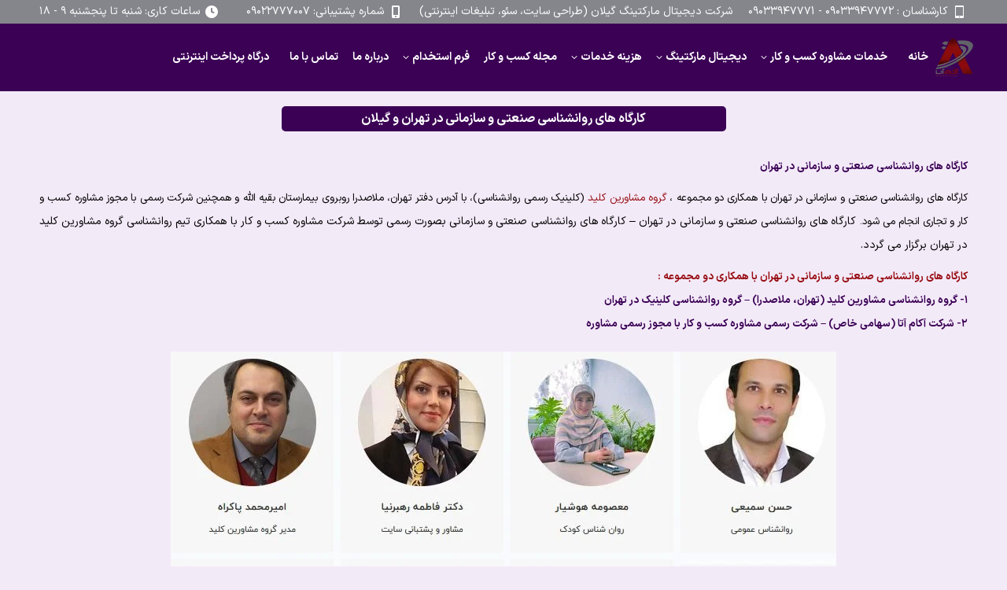

--- FILE ---
content_type: text/html; charset=UTF-8
request_url: https://akam-ata.com/industrial-and-organizational-psychology-workshop/
body_size: 58351
content:
<!DOCTYPE html>
<!--[if !(IE 6) | !(IE 7) | !(IE 8)  ]><!--><html dir="rtl" lang="fa-IR" class="no-js">
<!--<![endif]--><head><meta charset="UTF-8" /><meta name="viewport" content="width=device-width, initial-scale=1, maximum-scale=1, user-scalable=0"/><meta name="theme-color" content="#970c11"/><link rel="profile" href="https://gmpg.org/xfn/11" /><link rel="preconnect" href="https://fonts.googleapis.com" crossorigin><link rel="preconnect" href="https://fonts.gstatic.com" crossorigin><meta name='robots' content='index, follow, max-image-preview:large, max-snippet:-1, max-video-preview:-1' /><link rel="alternate" hreflang="fa" href="https://akam-ata.com/industrial-and-organizational-psychology-workshop/" /><link rel="alternate" hreflang="x-default" href="https://akam-ata.com/industrial-and-organizational-psychology-workshop/" /><link rel="preconnect" href="https://fonts.googleapis.com" crossorigin><link rel="dns-prefetch" href="https://fonts.googleapis.com"><link rel="preconnect" href="https://fonts.gstatic.com" crossorigin><link rel="dns-prefetch" href="https://fonts.gstatic.com"><link rel="preconnect" href="https://cdn.jsdelivr.net" crossorigin><link rel="dns-prefetch" href="https://cdn.jsdelivr.net"><link rel="preconnect" href="https://cdnjs.cloudflare.com" crossorigin><link rel="dns-prefetch" href="https://cdnjs.cloudflare.com"><link rel="preload" as="image" href="https://akam-ata.com/wp-content/uploads/2023/12/YourKilid.jpg" imagesrcset="https://akam-ata.com/wp-content/uploads/2023/12/YourKilid.jpg 300w, https://akam-ata.com/wp-content/uploads/2023/12/YourKilid.jpg 768w, https://akam-ata.com/wp-content/uploads/2023/12/YourKilid.jpg 846w" imagesizes="(max-width: 768px) 100vw, 768px"><title>کارگاه های روانشناسی صنعتی و سازمانی در تهران | ®️ شرکت رسمی مشاور آکام آتا</title><meta name="description" content="کارگاه های روانشناسی صنعتی و سازمانی در تهران و گیلان گروه مشاورین کلید شرکت مشاور کسب و کار آکام آتا مجوز روانشناسی و مشاوره کسب و کار" /><link rel="canonical" href="https://akam-ata.com/industrial-and-organizational-psychology-workshop/" /><meta property="og:locale" content="fa_IR" /><meta property="og:type" content="article" /><meta property="og:title" content="کارگاه های روانشناسی صنعتی و سازمانی در تهران | دیجیتال مارکتینگ گیلان" /><meta property="og:description" content="کارگاه های روانشناسی صنعتی و سازمانی در تهران | دیجیتال مارکتینگ گیلان" /><meta property="og:url" content="https://akam-ata.com/industrial-and-organizational-psychology-workshop/" /><meta property="og:site_name" content="دیجیتال مارکتینگ گیلان" /><meta property="article:modified_time" content="2023-12-20T09:26:33+00:00" /><meta property="og:image" content="https://akam-ata.com/wp-content/uploads/2023/12/YourKilid.jpg" /><meta property="og:image:width" content="846" /><meta property="og:image:height" content="522" /><meta property="og:image:type" content="image/jpeg" /><meta name="twitter:card" content="summary_large_image" /><meta name="twitter:label1" content="زمان تقریبی برای خواندن" /><meta name="twitter:data1" content="8 دقیقه" /> <script type="application/ld+json" class="yoast-schema-graph">{"@context":"https://schema.org","@graph":[{"@type":"WebPage","@id":"https://akam-ata.com/industrial-and-organizational-psychology-workshop/","url":"https://akam-ata.com/industrial-and-organizational-psychology-workshop/","name":"کارگاه های روانشناسی صنعتی و سازمانی در تهران | ®️ شرکت رسمی مشاور آکام آتا","isPartOf":{"@id":"https://akam-ata.com/#website"},"primaryImageOfPage":{"@id":"https://akam-ata.com/industrial-and-organizational-psychology-workshop/#primaryimage"},"image":{"@id":"https://akam-ata.com/industrial-and-organizational-psychology-workshop/#primaryimage"},"thumbnailUrl":"https://akam-ata.com/wp-content/uploads/2023/12/YourKilid.jpg","datePublished":"2023-12-19T20:13:27+00:00","dateModified":"2023-12-20T09:26:33+00:00","description":"کارگاه های روانشناسی صنعتی و سازمانی در تهران و گیلان گروه مشاورین کلید شرکت مشاور کسب و کار آکام آتا مجوز روانشناسی و مشاوره کسب و کار","breadcrumb":{"@id":"https://akam-ata.com/industrial-and-organizational-psychology-workshop/#breadcrumb"},"inLanguage":"fa-IR","potentialAction":[{"@type":"ReadAction","target":["https://akam-ata.com/industrial-and-organizational-psychology-workshop/"]}]},{"@type":"ImageObject","inLanguage":"fa-IR","@id":"https://akam-ata.com/industrial-and-organizational-psychology-workshop/#primaryimage","url":"https://akam-ata.com/wp-content/uploads/2023/12/YourKilid.jpg","contentUrl":"https://akam-ata.com/wp-content/uploads/2023/12/YourKilid.jpg","width":846,"height":522,"caption":"کارگاه های روانشناسی صنعتی و سازمانی در تهران گروه مشاورین کلید"},{"@type":"BreadcrumbList","@id":"https://akam-ata.com/industrial-and-organizational-psychology-workshop/#breadcrumb","itemListElement":[{"@type":"ListItem","position":1,"name":"خانه","item":"https://akam-ata.com/"},{"@type":"ListItem","position":2,"name":"کارگاه های روانشناسی صنعتی و سازمانی در تهران"}]},{"@type":"WebSite","@id":"https://akam-ata.com/#website","url":"https://akam-ata.com/","name":"دیجیتال مارکتینگ گیلان","description":"شرکت آکام آتا منطقه آزاد انزلی (سهامی خاص) با نام برند شرکت دیجیتال مارکتینگ گیلان معروف است. | آژانس دیجیتال مارکتینگ رشت منطقه آزاد انزلی طراحی سایت و سئو و تبلیغات اینترنتی","publisher":{"@id":"https://akam-ata.com/#organization"},"alternateName":"شرکت دیجیتال مارکتینگ گیلان","potentialAction":[{"@type":"SearchAction","target":{"@type":"EntryPoint","urlTemplate":"https://akam-ata.com/?s={search_term_string}"},"query-input":{"@type":"PropertyValueSpecification","valueRequired":true,"valueName":"search_term_string"}}],"inLanguage":"fa-IR"},{"@type":"Organization","@id":"https://akam-ata.com/#organization","name":"دیجیتال مارکتینگ گیلان","alternateName":"دیجیتال مارکتینگ گیلان","url":"https://akam-ata.com/","logo":{"@type":"ImageObject","inLanguage":"fa-IR","@id":"https://akam-ata.com/#/schema/logo/image/","url":"https://akam-ata.com/wp-content/uploads/2020/09/akam-ata-logo.jpg","contentUrl":"https://akam-ata.com/wp-content/uploads/2020/09/akam-ata-logo.jpg","width":234,"height":205,"caption":"دیجیتال مارکتینگ گیلان"},"image":{"@id":"https://akam-ata.com/#/schema/logo/image/"},"sameAs":["https://www.linkedin.com/company/akamata/","https://www.youtube.com/channel/UC5qijuCeQCuqO_M-_htnlcA","https://www.instagram.com/akamata.ir/","https://virgool.io/@akam-ata.com","https://www.aparat.com/akamata","https://www.pinterest.fr/yashasazmand/","https://www.facebook.com/profile.php?id=61556132183968"],"description":"شرکت آکام آتا منطقه آزاد انزلی (سهامی خاص)، با برند شرکت دیجیتال مارکتینگ گیلان، ارائه‌دهنده خدمات تخصصی سئو، طراحی سایت، تبلیغات آنلاین و بازاریابی دیجیتال در استان گیلان است. این مجموعه با تیمی حرفه‌ای و تجربه بیش از ۱۰ سال، به کسب‌وکارهای محلی و بین‌المللی کمک می‌کند تا در گوگل دیده شوند، فروش خود را افزایش دهند و برندشان را تقویت کنند. دفتر مرکزی شرکت در منطقه آزاد انزلی قرار دارد و خدمات ما در سراسر گیلان، از جمله رشت، بندرانزلی، لاهیجان و سایر شهرها، ارائه می‌شود.","legalName":"شرکت دیجیتال مارکتینگ گیلان","foundingDate":"2018-07-07","numberOfEmployees":{"@type":"QuantitativeValue","minValue":"1","maxValue":"10"},"ownershipFundingInfo":"https://akam-ata.com/certificate-12/","diversityStaffingReport":"https://akam-ata.com/entrepreneur-to-be/"}]}</script> <link rel='dns-prefetch' href='//cdn.fontcdn.ir' /><link rel='dns-prefetch' href='//fonts.googleapis.com' /><style id='wp-img-auto-sizes-contain-inline-css'>img:is([sizes=auto i],[sizes^="auto," i]){contain-intrinsic-size:3000px 1500px}
/*# sourceURL=wp-img-auto-sizes-contain-inline-css */</style><style id="litespeed-ccss">:root{--wp--preset--aspect-ratio--square:1;--wp--preset--aspect-ratio--4-3:4/3;--wp--preset--aspect-ratio--3-4:3/4;--wp--preset--aspect-ratio--3-2:3/2;--wp--preset--aspect-ratio--2-3:2/3;--wp--preset--aspect-ratio--16-9:16/9;--wp--preset--aspect-ratio--9-16:9/16;--wp--preset--color--black:#000000;--wp--preset--color--cyan-bluish-gray:#abb8c3;--wp--preset--color--white:#FFF;--wp--preset--color--pale-pink:#f78da7;--wp--preset--color--vivid-red:#cf2e2e;--wp--preset--color--luminous-vivid-orange:#ff6900;--wp--preset--color--luminous-vivid-amber:#fcb900;--wp--preset--color--light-green-cyan:#7bdcb5;--wp--preset--color--vivid-green-cyan:#00d084;--wp--preset--color--pale-cyan-blue:#8ed1fc;--wp--preset--color--vivid-cyan-blue:#0693e3;--wp--preset--color--vivid-purple:#9b51e0;--wp--preset--color--accent:#970c11;--wp--preset--color--dark-gray:#111;--wp--preset--color--light-gray:#767676;--wp--preset--gradient--vivid-cyan-blue-to-vivid-purple:linear-gradient(135deg,rgba(6,147,227,1) 0%,rgb(155,81,224) 100%);--wp--preset--gradient--light-green-cyan-to-vivid-green-cyan:linear-gradient(135deg,rgb(122,220,180) 0%,rgb(0,208,130) 100%);--wp--preset--gradient--luminous-vivid-amber-to-luminous-vivid-orange:linear-gradient(135deg,rgba(252,185,0,1) 0%,rgba(255,105,0,1) 100%);--wp--preset--gradient--luminous-vivid-orange-to-vivid-red:linear-gradient(135deg,rgba(255,105,0,1) 0%,rgb(207,46,46) 100%);--wp--preset--gradient--very-light-gray-to-cyan-bluish-gray:linear-gradient(135deg,rgb(238,238,238) 0%,rgb(169,184,195) 100%);--wp--preset--gradient--cool-to-warm-spectrum:linear-gradient(135deg,rgb(74,234,220) 0%,rgb(151,120,209) 20%,rgb(207,42,186) 40%,rgb(238,44,130) 60%,rgb(251,105,98) 80%,rgb(254,248,76) 100%);--wp--preset--gradient--blush-light-purple:linear-gradient(135deg,rgb(255,206,236) 0%,rgb(152,150,240) 100%);--wp--preset--gradient--blush-bordeaux:linear-gradient(135deg,rgb(254,205,165) 0%,rgb(254,45,45) 50%,rgb(107,0,62) 100%);--wp--preset--gradient--luminous-dusk:linear-gradient(135deg,rgb(255,203,112) 0%,rgb(199,81,192) 50%,rgb(65,88,208) 100%);--wp--preset--gradient--pale-ocean:linear-gradient(135deg,rgb(255,245,203) 0%,rgb(182,227,212) 50%,rgb(51,167,181) 100%);--wp--preset--gradient--electric-grass:linear-gradient(135deg,rgb(202,248,128) 0%,rgb(113,206,126) 100%);--wp--preset--gradient--midnight:linear-gradient(135deg,rgb(2,3,129) 0%,rgb(40,116,252) 100%);--wp--preset--font-size--small:13px;--wp--preset--font-size--medium:20px;--wp--preset--font-size--large:36px;--wp--preset--font-size--x-large:42px;--wp--preset--spacing--20:0.44rem;--wp--preset--spacing--30:0.67rem;--wp--preset--spacing--40:1rem;--wp--preset--spacing--50:1.5rem;--wp--preset--spacing--60:2.25rem;--wp--preset--spacing--70:3.38rem;--wp--preset--spacing--80:5.06rem;--wp--preset--shadow--natural:6px 6px 9px rgba(0, 0, 0, 0.2);--wp--preset--shadow--deep:12px 12px 50px rgba(0, 0, 0, 0.4);--wp--preset--shadow--sharp:6px 6px 0px rgba(0, 0, 0, 0.2);--wp--preset--shadow--outlined:6px 6px 0px -3px rgba(255, 255, 255, 1), 6px 6px rgba(0, 0, 0, 1);--wp--preset--shadow--crisp:6px 6px 0px rgba(0, 0, 0, 1)}[class*=icomoon-the7-],[class*=the7-mw-]{font-family:icomoon-the7-font!important;speak:none;font-style:normal;font-weight:400;font-variant:normal;text-transform:none;line-height:1;-webkit-font-smoothing:antialiased;-moz-osx-font-smoothing:grayscale}[class*=the7-mw-]:before{font-family:inherit!important;margin:0!important}.icomoon-the7-font-the7-phone-01:before{content:""}.the7-mw-icon-clock-bold:before{content:""}.fa-fw{text-align:center;width:1.25em}:host,:root{--fa-style-family-brands:"Font Awesome 6 Brands";--fa-font-brands:normal 400 1em/1 "Font Awesome 6 Brands"}:host,:root{--fa-font-regular:normal 400 1em/1 "Font Awesome 6 Free"}:host,:root{--fa-style-family-classic:"Font Awesome 6 Free";--fa-font-solid:normal 900 1em/1 "Font Awesome 6 Free"}[class*=" icomoon-icomoonfree-16x16-"]{font-family:"icomoon-icomoonfree-16x16"!important;speak:none;font-style:normal;font-weight:400;font-variant:normal;text-transform:none;line-height:1;-webkit-font-smoothing:antialiased;-moz-osx-font-smoothing:grayscale}.icomoon-icomoonfree-16x16-mobile2:before{content:""}.wpb_single_image img{height:auto;max-width:100%;vertical-align:top}header{display:block}*{padding:0;margin:0}html{font-size:100%;-webkit-text-size-adjust:100%;-ms-text-size-adjust:100%}ul{list-style:none}img{border:0;-ms-interpolation-mode:bicubic}svg:not(:root){overflow:hidden}button{font-size:100%;margin:0;vertical-align:baseline}button{line-height:normal}button{-webkit-appearance:button}button::-moz-focus-inner{border:0;padding:0}.pswp{display:none;position:absolute;width:100%;height:100%;left:0;top:0;-ms-touch-action:none;touch-action:none;z-index:9500;-webkit-text-size-adjust:100%;-webkit-backface-visibility:hidden;outline:0}.pswp::after,.pswp::before{content:" ";display:table}.pswp *{-webkit-box-sizing:border-box;box-sizing:border-box}.pswp__bg{position:absolute;left:0;top:0;width:100%;height:100%;background:#000;opacity:0;-webkit-transform:translateZ(0);transform:translateZ(0);-webkit-backface-visibility:hidden;will-change:opacity}.pswp__scroll-wrap{position:absolute;left:0;top:0;width:100%;height:100%;overflow:hidden}.pswp__container{-ms-touch-action:none;touch-action:none;position:absolute;left:0;right:0;top:0;bottom:0;-webkit-backface-visibility:hidden}.pswp__container{-webkit-touch-callout:none}.pswp__item{position:absolute;left:0;right:0;top:0;bottom:0;overflow:hidden}.pswp__caption .pswp__caption__center{text-align:center}.pswp button.pswp__button{height:1.5em;width:1.5em;margin-top:-.75em;background:0 0!important;opacity:.5}.pswp button.pswp__button:before{display:block;width:100%;height:100%;content:"";background-color:#fff!important}.pswp .pswp__top-bar button.pswp__button{height:26px;width:26px;margin-top:-13px;top:50%;margin-right:15px}.pswp button.pswp__button--close{margin-right:15px}.pswp button.pswp__button--close:before{-webkit-mask:url(/wp-content/themes/dt-the7/images/x-lg.svg);mask-image:url(/wp-content/themes/dt-the7/images/x-lg.svg);-webkit-mask-repeat:no-repeat;mask-repeat:no-repeat;-webkit-mask-position:right center;mask-position:right center;-webkit-mask-size:26px;mask-size:26px}.pswp__button--share:before{-webkit-mask:url(/wp-content/themes/dt-the7/images/the7-share-fill.svg);mask-image:url(/wp-content/themes/dt-the7/images/the7-share-fill.svg);-webkit-mask-repeat:no-repeat;mask-repeat:no-repeat;-webkit-mask-position:right center;mask-position:right center}.pswp .pswp__button--arrow--left:before,.pswp .pswp__button--arrow--right:before{position:static;display:flex;justify-content:center;align-items:center;width:1.5em;height:1.5em}.pswp button.pswp__button.pswp__button--arrow--left:before{background-image:none!important;-webkit-mask:url(/wp-content/themes/dt-the7/images/the7-chevron-left.svg);mask-image:url(/wp-content/themes/dt-the7/images/the7-chevron-left.svg);-webkit-mask-repeat:no-repeat;mask-repeat:no-repeat;-webkit-mask-position:right center;mask-position:right center}.pswp button.pswp__button.pswp__button--arrow--right:before{background-image:none!important;-webkit-mask:url(/wp-content/themes/dt-the7/images/the7-chevron-right.svg);mask-image:url(/wp-content/themes/dt-the7/images/the7-chevron-right.svg);-webkit-mask-repeat:no-repeat;mask-repeat:no-repeat;-webkit-mask-position:right center;mask-position:right center}.pswp .pswp__share-tooltip{border-radius:0}.pswp__share-tooltip:before{content:"";display:block;width:0;height:0;position:absolute;top:-12px;right:15px;border:6px solid #fff0;border-bottom-color:#FFF}.pswp__button{position:relative;background:0 0;overflow:visible;-webkit-appearance:none;display:block;border:0;padding:0;margin:0;float:right;opacity:.75;-webkit-box-shadow:none;box-shadow:none}.pswp__button::-moz-focus-inner{padding:0;border:0}.pswp__button,.pswp__button--arrow--left:before,.pswp__button--arrow--right:before{width:44px;height:44px}.pswp__button--fs{display:none}.pswp__button--zoom{display:none}.pswp__button--arrow--left,.pswp__button--arrow--right{background:0 0;top:50%;margin-top:-50px;width:70px;height:100px;position:absolute}.pswp__button--arrow--left{left:0}.pswp__button--arrow--right{right:0}.pswp__button--arrow--left:before,.pswp__button--arrow--right:before{content:"";top:35px;background-color:rgb(0 0 0/.3);height:30px;width:32px;position:absolute}.pswp__button--arrow--left:before{left:6px}.pswp__button--arrow--right:before{left:0;right:6px}.pswp__share-modal{display:block;background:rgb(0 0 0/.5);width:100%;height:100%;top:0;left:0;padding:10px;position:absolute;z-index:1600;opacity:0;-webkit-backface-visibility:hidden;will-change:opacity}.pswp__share-modal--hidden{display:none}.pswp__share-tooltip{min-width:150px;z-index:1620;position:absolute;background:#FFF;top:56px;border-radius:2px;display:block;width:auto;right:44px;-webkit-box-shadow:0 2px 5px rgb(0 0 0/.25);box-shadow:0 2px 5px rgb(0 0 0/.25);-webkit-transform:translateY(6px);-ms-transform:translateY(6px);transform:translateY(6px);-webkit-backface-visibility:hidden;will-change:transform}.pswp__counter{position:absolute;left:0;top:0;height:44px;font-size:13px;line-height:44px;color:#FFF;opacity:.75;padding:0 10px}.pswp__caption{position:absolute;left:0;bottom:0;width:100%;min-height:44px}.pswp__caption__center{text-align:left;max-width:420px;margin:0 auto;font-size:13px;padding:10px;line-height:20px;color:#CCC}.pswp__preloader{width:44px;height:44px;position:absolute;top:0;left:50%;margin-left:-22px;opacity:0;will-change:opacity;direction:ltr}.pswp__preloader__icn{width:20px;height:20px;margin:12px}@media screen and (max-width:1024px){.pswp__preloader{position:relative;left:auto;top:auto;margin:0;float:right}}.pswp__ui{-webkit-font-smoothing:auto;visibility:visible;opacity:1;z-index:1550}.pswp__top-bar{position:absolute;left:0;top:0;height:44px;width:100%}.pswp__caption,.pswp__top-bar{-webkit-backface-visibility:hidden;will-change:opacity}.pswp__caption,.pswp__top-bar{background-color:rgb(0 0 0/.5)}.pswp__ui--hidden .pswp__button--arrow--left,.pswp__ui--hidden .pswp__button--arrow--right,.pswp__ui--hidden .pswp__caption,.pswp__ui--hidden .pswp__top-bar{opacity:.001}.page-inner{-ms-grid-column:1;-ms-grid-row:2;grid-area:page-inner}#main-slideshow,.photo-scroller{-ms-grid-column:1;-ms-grid-row:2;grid-area:slider}.masthead{-ms-grid-column:1;-ms-grid-row:1;grid-area:header}.side-header-v-stroke.masthead,.side-header.masthead{-ms-grid-column:1;grid-area:header-side}.checkout-page-title{grid-area:checkout;-ms-grid-column:1;-ms-grid-row:4}.page-title{-ms-grid-column:1;-ms-grid-row:3;grid-area:title}.fancy-header{-ms-grid-column:1;-ms-grid-row:3;grid-area:fancyheader}.elementor-location-header{grid-area:elementor-header}#main{-ms-grid-column:1;-ms-grid-row:5;grid-area:main}.footer{-ms-grid-column:1;-ms-grid-row:6;grid-area:footer}.responsive-off .sidebar{grid-area:sidebar;-ms-grid-row:1}.responsive-off .content{grid-area:content;-ms-grid-row:1}.textwidget img{max-width:100%;height:auto}.textwidget *{max-width:100%}body{overflow-x:hidden}a{text-decoration:underline}img[class*=attachment-]{max-width:100%;height:auto}.assistive-text{position:absolute!important;clip:rect(1px,1px,1px,1px)}#page{position:relative;overflow:hidden}.main-gradient{display:none}.screen-reader-text{clip:rect(1px,1px,1px,1px);height:1px;overflow:hidden;position:absolute!important;width:1px}#page .skip-link{background-color:#f1f1f1;box-shadow:0 0 1px 1px rgb(0 0 0/.2);color:#21759b;display:block;font-size:14px;font-weight:700;left:-9999em;outline:0;padding:15px 23px 14px;text-decoration:none;text-transform:none;top:-9999em}.dt-text-title{grid-area:header;max-width:100%}.dt-text-desc{grid-area:desc;max-width:100%}.icon-with-text-shortcode .text-icon{grid-area:icon;text-decoration:none}.icon-with-text-shortcode .default-btn-shortcode{justify-self:start;grid-area:button}.masthead{position:relative;z-index:102;box-sizing:border-box}.masthead:not(.side-header){display:-ms-flexbox;-ms-flex-direction:column}.top-bar{position:relative;display:-ms-flexbox;display:-ms-flex;display:flex;margin-top:0;box-sizing:border-box}.top-bar-bg,.top-bar:after{position:absolute;bottom:0;left:0;width:100%;height:100%;content:"";box-sizing:content-box}.top-bar:after{height:1px}.top-bar-bg{padding:0 1000px;margin-left:-1000px}.top-bar>.mini-widgets{display:-ms-flexbox;display:-ms-flex;display:flex;-ms-align-items:center;-ms-flex-align:center;align-items:center;-ms-flex:1 1 auto;flex:1 1 auto;-ms-justify-content:flex-start;justify-content:flex-start;-ms-flex-pack:start;-ms-flex-flow:row wrap;flex-flow:row wrap}.top-bar .mini-widgets.right-widgets,.top-bar .mini-widgets:last-child{-ms-justify-content:flex-end;justify-content:flex-end;-ms-flex-pack:end}.top-bar *{font-size:inherit;line-height:inherit}.top-bar a{text-decoration:none}.branding{line-height:0;font-size:0}.branding>a{display:block}.branding a img,.branding img{max-width:100%;height:auto}.masthead .mini-widgets>*{display:inline-block;margin-left:10px;margin-right:10px}.masthead:not(.side-header) .mini-widgets>:first-child{margin-left:0}.masthead:not(.side-header) .mini-widgets>:last-child{margin-right:0}.mini-contacts{position:relative;margin:0}.masthead .mini-contacts{display:-ms-inline-flexbox;display:-ms-inline-flex;display:inline-flex;-ms-align-items:center;-ms-flex-align:center;align-items:center}.mini-contacts i{margin-right:5px}.text-area{position:relative;display:inline-block;vertical-align:middle}.dt-close-mobile-menu-icon{position:relative}.dt-close-mobile-menu-icon:after,.dt-close-mobile-menu-icon:before{position:absolute;top:0;left:0;width:100%;height:100%;content:"";border-radius:inherit;box-sizing:border-box}.dt-close-mobile-menu-icon:after{opacity:0}.dt-close-mobile-menu-icon:before{opacity:1}.main-nav>li{position:relative;display:-ms-flexbox;display:-ms-flex;display:flex}.main-nav>li>a{text-decoration:none}.main-nav>li>a{position:relative;display:-ms-flexbox;display:-ms-flex;display:flex;-ms-align-items:center;-ms-flex-align:center;align-items:center}.main-nav.level-arrows-on>li.has-children>a{position:relative}.menu-text{display:block}.top-header .main-nav.level-arrows-on>li.has-children>a .menu-text{position:relative;padding-right:10px;display:inline-block;vertical-align:top}.top-header .level-arrows-on .menu-text:after{position:absolute;top:50%;margin-top:-4px;right:0;width:8px;height:8px;content:"";-webkit-mask:url(/wp-content/themes/dt-the7/images/the7-chevron-down.svg);mask-image:url(/wp-content/themes/dt-the7/images/the7-chevron-down.svg);-webkit-mask-repeat:no-repeat;mask-repeat:no-repeat;-webkit-mask-position:right center;mask-position:right center;-webkit-mask-size:8px;mask-size:8px}.top-header .active-line-decoration>li>a,.top-header .hover-line-decoration>li>a{overflow:hidden}.sub-nav{position:absolute;visibility:hidden;z-index:200;top:100%;left:0;width:240px;opacity:0}.sub-nav{padding:0;box-shadow:0 0 4px rgb(0 0 0/.2);box-sizing:border-box}.sub-nav>li{position:relative;display:block;box-sizing:border-box}.sub-nav li:first-child:before{display:none}.sub-nav>li>a{position:relative;display:-ms-flexbox;display:-ms-flex;display:flex;-ms-align-items:center;-ms-flex-align:center;align-items:center;-ms-align-content:center;align-content:center;-ms-flex-line-pack:center;text-decoration:none}.sub-nav li a{box-sizing:border-box}.sub-nav .sub-nav{left:241px;top:0;margin-top:0}.rtl .sub-nav .sub-nav{left:auto;right:241px}.dt-mobile-header .sub-nav>li,.mobile-main-nav>li{display:-ms-flexbox;display:-ms-flex;display:flex;-ms-flex-flow:row wrap;flex-flow:row wrap}.dt-mobile-header .mobile-main-nav>li>.sub-nav,.dt-mobile-header .mobile-main-nav>li>.sub-nav .sub-nav{position:relative;display:none;top:0;left:0;width:100%;padding:0;visibility:visible;opacity:1;z-index:auto}.mobile-main-nav .sub-nav{background:0 0;box-shadow:none}.dt-mobile-header{position:fixed;top:0;height:100%;min-height:100%;width:500px;max-width:100%;z-index:9602;box-sizing:border-box;background-color:grey;transform:translate3d(-100%,0,0);overflow:hidden}.right-mobile-menu .dt-mobile-header{right:0;transform:translate3d(100%,0,0)}html:not(.touchevents) .dt-mobile-header::-webkit-scrollbar{width:13px}html:not(.touchevents) .dt-mobile-header::-webkit-scrollbar-thumb{border-radius:10px;background-color:#1ebac8;border:4px solid #fff;box-sizing:border-box}.mobile-mini-widgets-in-menu{display:none}.mobile-mini-widgets-in-menu{padding:30px 0}.mobile-main-nav{display:-ms-flexbox;display:-ms-flex;display:flex;-ms-flex-flow:column nowrap;flex-flow:column nowrap;-ms-flex:10 1 auto;flex:10 1 auto}.mobile-main-nav>li{position:relative;display:-ms-flexbox;display:-ms-flex;display:flex}.mobile-menu-show-divider .mobile-main-nav>li:before{content:"";position:absolute;top:-.5px;height:0;width:100%;max-width:100%;left:0}.mobile-menu-show-divider .mobile-main-nav>li:first-child:before{display:none}.mobile-main-nav>li>a{text-decoration:none;position:relative;display:-ms-flexbox;display:-ms-flex;display:flex;-ms-align-items:center;-ms-flex-align:center;align-items:center;padding:10px 30px 10px 0;-ms-flex-positive:1;-ms-flex-grow:1;flex-grow:1}.mobile-main-nav .sub-nav{margin-left:20px}#page #mobile-menu .sub-nav>li{padding:0;width:100%}#page .mobile-main-nav .sub-nav{width:100%}.mobile-main-nav .sub-nav .sub-nav{left:0}.mobile-main-nav .sub-nav>li>a{padding:10px 30px 10px 0;margin:0;-ms-flex-positive:1;-ms-flex-grow:1;flex-grow:1}.dt-close-mobile-menu-icon{display:-ms-inline-flexbox;display:-ms-inline-flex;display:inline-flex;-ms-align-items:center;-ms-flex-align:center;align-items:center;-ms-flex-pack:center;-ms-justify-content:center;justify-content:center;position:absolute;top:0;z-index:9999;opacity:0;min-width:12px;min-height:12px}.dt-close-mobile-menu-icon .close-line-wrap{position:relative;width:22px;height:100%}.fade-medium-mobile-menu-close-icon .dt-close-mobile-menu-icon .close-line-wrap{width:20px;height:20px}.dt-close-mobile-menu-icon span{position:relative;display:block;margin:0;z-index:2}.dt-close-mobile-menu-icon .close-line{display:inline-block;transform-origin:50% 50%;width:22px;height:2px;position:absolute;left:0;content:""}.fade-medium-mobile-menu-close-icon .dt-close-mobile-menu-icon .close-line{width:20px;top:50%;margin-top:-1px}.dt-close-mobile-menu-icon .close-line:nth-child(2){display:none}.dt-close-mobile-menu-icon .close-line:after,.dt-close-mobile-menu-icon .close-line:before{position:absolute;top:0;left:0;width:100%;height:100%;content:"";border-radius:inherit;box-sizing:border-box}.dt-close-mobile-menu-icon .close-line:after{opacity:0}.dt-close-mobile-menu-icon .close-line:before{opacity:1}.dt-close-mobile-menu-icon .close-line:first-child{transform:rotate3d(0,0,1,45deg)}.dt-close-mobile-menu-icon .close-line:last-child{transform:rotate3d(0,0,1,-45deg)}.phantom-sticky .branding>a.same-logo{display:block!important;visibility:visible!important;opacity:1!important}.scroll-top{position:fixed;display:-ms-flexbox;display:-ms-flex;display:flex;-ms-align-items:center;-ms-flex-align:center;align-items:center;-ms-flex-pack:center;-ms-justify-content:center;justify-content:center;right:10px;bottom:10px;width:40px;height:40px;opacity:0;z-index:-1;-ms-filter:"progid:DXImageTransform.Microsoft.Alpha(Opacity=0)";text-decoration:none;background-color:#000;background-color:rgb(0 0 0/.2)}.scroll-top svg{text-transform:none;width:24px;line-height:1;fill:#fff}.mini-wpml{position:relative}:root{--the7-accent-bg-color:#970c11;--the7-accent-color:#970c11;--the7-additional-logo-elements-font-family:"Arial", Helvetica, Arial, Verdana, sans-serif;--the7-additional-logo-elements-font-size:20px;--the7-additional-logo-elements-icon-size:0px;--the7-additional-menu-elements-color:#ffffff;--the7-additional-menu-elements-font-family:"IRANSans", Helvetica, Arial, Verdana, sans-serif;--the7-additional-menu-elements-font-size:20px;--the7-additional-menu-elements-icon-color:#ffffff;--the7-additional-menu-elements-icon-size:16px;--the7-base-border-radius:2px;--the7-base-color:#000000;--the7-base-font-family:"IRANSans", Helvetica, Arial, Verdana, sans-serif;--the7-base-font-size:14px;--the7-base-line-height:30px;--the7-beautiful-loading-bg:#3a0155;--the7-beautiful-spinner-color:#ffffff;--the7-body-bg-attachment:fixed;--the7-body-bg-color:#ffffff;--the7-body-bg-image:none;--the7-body-bg-position-x:left;--the7-body-bg-position-y:top;--the7-body-bg-repeat:no-repeat;--the7-body-bg-size:cover;--the7-border-radius-size:2px;--the7-bottom-bar-bottom-padding:10px;--the7-bottom-bar-height:60px;--the7-bottom-bar-line-size:1px;--the7-bottom-bar-menu-switch:990px;--the7-bottom-bar-switch:990px;--the7-bottom-bar-top-padding:10px;--the7-bottom-bg-color:#ffffff;--the7-bottom-bg-image:none;--the7-bottom-bg-position-x:center;--the7-bottom-bg-position-y:top;--the7-bottom-bg-repeat:repeat;--the7-bottom-color:#ffd700;--the7-bottom-content-padding:0px;--the7-bottom-input-border-width:1px;--the7-bottom-input-padding:5px;--the7-bottom-logo-bottom-padding:10px;--the7-bottom-logo-left-padding:0px;--the7-bottom-logo-right-padding:15px;--the7-bottom-logo-top-padding:10px;--the7-bottom-overlay-content-padding:0px;--the7-box-width:1340px;--the7-breadcrumbs-bg-color:rgba(255,255,255,0.2);--the7-breadcrumbs-border-color:rgba(130,36,227,0.2);--the7-breadcrumbs-border-radius:2px;--the7-breadcrumbs-border-width:0px;--the7-breadcrumbs-font-family:"IRANSans", Helvetica, Arial, Verdana, sans-serif;--the7-breadcrumbs-font-size:13px;--the7-breadcrumbs-line-height:23px;--the7-breadcrumbs-margin-bottom:0px;--the7-breadcrumbs-margin-left:0px;--the7-breadcrumbs-margin-right:0px;--the7-breadcrumbs-margin-top:0px;--the7-breadcrumbs-padding-bottom:0px;--the7-breadcrumbs-padding-left:0px;--the7-breadcrumbs-padding-right:0px;--the7-breadcrumbs-padding-top:0px;--the7-breadcrumbs-text-transform:none;--the7-btn-bg-color:#3b0155;--the7-btn-border-color:#3b0155;--the7-btn-border-hover-color:#ffd700;--the7-btn-color:#ffffff;--the7-btn-hover-bg-color:#ffd700;--the7-btn-hover-color:#000000;--the7-btn-l-border-radius:30px;--the7-btn-l-border-style:solid;--the7-btn-l-border-width:0px;--the7-btn-l-font-family:"IRANSans", Helvetica, Arial, Verdana, sans-serif;--the7-btn-l-font-size:18px;--the7-btn-l-icon-size:18px;--the7-btn-l-letter-spacing:0px;--the7-btn-l-line-height:20px;--the7-btn-l-min-height:1px;--the7-btn-l-min-width:1px;--the7-btn-l-padding:16px 24px 16px 24px;--the7-btn-l-text-transform:none;--the7-btn-m-border-radius:30px;--the7-btn-m-border-style:solid;--the7-btn-m-border-width:0px;--the7-btn-m-font-family:"IRANSans", Helvetica, Arial, Verdana, sans-serif;--the7-btn-m-font-size:14px;--the7-btn-m-icon-size:14px;--the7-btn-m-letter-spacing:0px;--the7-btn-m-line-height:16px;--the7-btn-m-min-height:1px;--the7-btn-m-min-width:1px;--the7-btn-m-padding:12px 15px 12px 15px;--the7-btn-m-text-transform:none;--the7-btn-s-border-radius:30px;--the7-btn-s-border-style:solid;--the7-btn-s-border-width:0px;--the7-btn-s-font-family:"IRANSans", Helvetica, Arial, Verdana, sans-serif;--the7-btn-s-font-size:13px;--the7-btn-s-icon-size:13px;--the7-btn-s-letter-spacing:0px;--the7-btn-s-line-height:15px;--the7-btn-s-min-height:1px;--the7-btn-s-min-width:1px;--the7-btn-s-padding:10px 14px 10px 14px;--the7-btn-s-text-transform:none;--the7-button-shadow-blur:10px;--the7-button-shadow-color:rgba(255,255,255,0);--the7-button-shadow-horizontal:0px;--the7-button-shadow-hover-blur:10px;--the7-button-shadow-hover-color:rgba(0,0,0,0);--the7-button-shadow-hover-horizontal:0px;--the7-button-shadow-hover-spread:0px;--the7-button-shadow-hover-vertical:0px;--the7-button-shadow-spread:0px;--the7-button-shadow-vertical:0px;--the7-classic-menu-bottom-margin:0px;--the7-classic-menu-top-margin:0px;--the7-close-menu-caption-color-hover:#302f3d;--the7-close-menu-caption-color:#302f3d;--the7-close-menu-caption-font-family:"Arial", Helvetica, Arial, Verdana, sans-serif;--the7-close-menu-caption-font-size:16px;--the7-close-menu-caption-gap:20px;--the7-close-menu-caption-text-transform:uppercase;--the7-close-mobile-menu-caption-color-hover:#ffd700;--the7-close-mobile-menu-caption-color:#ffffff;--the7-close-mobile-menu-caption-font-family:"Arial", Helvetica, Arial, Verdana, sans-serif;--the7-close-mobile-menu-caption-font-size:16px;--the7-close-mobile-menu-caption-gap:10px;--the7-close-mobile-menu-caption-text-transform:none;--the7-content-boxes-bg:#eaeaea;--the7-content-width:1310px;--the7-divider-bg-color:rgba(0,0,0,0);--the7-divider-color:#adadad;--the7-filter-border-radius:100px;--the7-filter-decoration-line-size:2px;--the7-filter-font-family:"IRANSans", Helvetica, Arial, Verdana, sans-serif;--the7-filter-font-size:13px;--the7-filter-item-margin-bottom:0px;--the7-filter-item-margin-left:3px;--the7-filter-item-margin-right:3px;--the7-filter-item-margin-top:0px;--the7-filter-item-padding-bottom:6px;--the7-filter-item-padding-left:15px;--the7-filter-item-padding-right:15px;--the7-filter-item-padding-top:6px;--the7-filter-pointer-bg-radius:100px;--the7-filter-pointer-border-width:2px;--the7-filter-text-transform:uppercase;--the7-first-switch-header-padding-left:30px;--the7-first-switch-header-padding-right:30px;--the7-first-switch-mobile-header-height:80px;--the7-first-switch:1000px;--the7-float-menu-bg:#3a0155;--the7-float-menu-height:60px;--the7-float-menu-line-decoration-color:rgba(51,51,51,0.11);--the7-float-menu-line-decoration-size:1px;--the7-floating-header-bg-image:none;--the7-floating-header-bg-position-x:center;--the7-floating-header-bg-position-y:center;--the7-floating-header-bg-repeat:repeat;--the7-floating-header-bg-size:auto;--the7-floating-logo-bottom-padding:0px;--the7-floating-logo-left-padding:0px;--the7-floating-logo-right-padding:18px;--the7-floating-logo-top-padding:0px;--the7-floating-menu-active-last-color:#ffffff;--the7-floating-menu-color-active:#ffffff;--the7-floating-menu-color-hover:#ffffff;--the7-floating-menu-color:#ffffff;--the7-floating-menu-hover-last-color:#ffffff;--the7-floating-mixed-logo-bottom-padding:0px;--the7-floating-mixed-logo-left-padding:0px;--the7-floating-mixed-logo-right-padding:0px;--the7-floating-mixed-logo-top-padding:0px;--the7-floating-mobile-logo-bottom-padding:0px;--the7-floating-mobile-logo-left-padding:0px;--the7-floating-mobile-logo-right-padding:0px;--the7-floating-mobile-logo-top-padding:0px;--the7-footer-bg-color:#3a0155;--the7-footer-bg-image:none;--the7-footer-bg-position-x:center;--the7-footer-bg-position-y:top;--the7-footer-bg-repeat:repeat;--the7-footer-bottom-padding:50px;--the7-footer-decoration-line-size:1px;--the7-footer-left-padding:50px;--the7-footer-outline-color:#ffffff;--the7-footer-right-padding:50px;--the7-footer-switch-colums:778px;--the7-footer-switch:778px;--the7-footer-top-padding:50px;--the7-general-border-radius:2px;--the7-general-title-responsiveness:778px;--the7-h1-font-family:"IRANSans", Helvetica, Arial, Verdana, sans-serif;--the7-h1-font-size-desktop:16px;--the7-h1-font-size:16px;--the7-h1-line-height-desktop:30px;--the7-h1-line-height:30px;--the7-h1-text-transform:none;--the7-h2-font-family:"IRANSans", Helvetica, Arial, Verdana, sans-serif;--the7-h2-font-size-desktop:16px;--the7-h2-font-size:16px;--the7-h2-line-height-desktop:30px;--the7-h2-line-height:30px;--the7-h2-text-transform:none;--the7-h3-font-family:"IRANSans", Helvetica, Arial, Verdana, sans-serif;--the7-h3-font-size-desktop:15px;--the7-h3-font-size:15px;--the7-h3-line-height-desktop:30px;--the7-h3-line-height:30px;--the7-h3-text-transform:none;--the7-h4-font-family:"IRANSans", Helvetica, Arial, Verdana, sans-serif;--the7-h4-font-size-desktop:14px;--the7-h4-font-size:14px;--the7-h4-line-height-desktop:30px;--the7-h4-line-height:30px;--the7-h4-text-transform:none;--the7-h5-font-family:"IRANSans", Helvetica, Arial, Verdana, sans-serif;--the7-h5-font-size-desktop:14px;--the7-h5-font-size:14px;--the7-h5-line-height-desktop:30px;--the7-h5-line-height:30px;--the7-h5-text-transform:none;--the7-h6-font-family:"IRANSans", Helvetica, Arial, Verdana, sans-serif;--the7-h6-font-size-desktop:14px;--the7-h6-font-size:14px;--the7-h6-line-height-desktop:30px;--the7-h6-line-height:30px;--the7-h6-text-transform:none;--the7-hamburger-border-width:0px;--the7-hamburger-close-border-radius:0px;--the7-hamburger-close-border-width:0px;--the7-hamburger-mobile-close-border-radius:0px;--the7-hamburger-mobile-close-border-width:0px;--the7-header-bg-color:#3b0155;--the7-header-bg-image:none;--the7-header-bg-position-x:center;--the7-header-bg-position-y:center;--the7-header-bg-repeat:repeat;--the7-header-bg-size:auto;--the7-header-classic-menu-line-size:1px;--the7-header-decoration-size:1px;--the7-header-decoration:rgba(51,51,51,0.11);--the7-header-height:85px;--the7-header-left-padding:40px;--the7-header-mobile-left-padding:0px;--the7-header-mobile-menu-bottom-padding:30px;--the7-header-mobile-menu-left-padding:30px;--the7-header-mobile-menu-right-padding:15px;--the7-header-mobile-menu-top-padding:45px;--the7-header-mobile-right-padding:0px;--the7-header-right-padding:40px;--the7-header-side-content-width:400px;--the7-header-side-width:300px;--the7-header-slide-out-width:300px;--the7-header-switch-paddings:0px;--the7-header-transparent-bg-color:#eeee22;--the7-input-bg-color:#fdfdfd;--the7-input-border-color:rgba(51,51,51,0.12);--the7-input-border-radius:1px;--the7-input-color:#8b8d94;--the7-input-height:40px;--the7-left-content-padding:0px;--the7-left-input-border-width:1px;--the7-left-input-padding:15px;--the7-left-overlay-content-padding:0px;--the7-lightbox-arrow-size:62px;--the7-links-color:#970c11;--the7-logo-area-left-padding-bottom:0px;--the7-logo-area-left-padding-left:0px;--the7-logo-area-left-padding-right:0px;--the7-logo-area-left-padding-top:0px;--the7-logo-area-right-padding-bottom:0px;--the7-logo-area-right-padding-left:0px;--the7-logo-area-right-padding-right:0px;--the7-logo-area-right-padding-top:0px;--the7-main-logo-bottom-padding:0px;--the7-main-logo-left-padding:0px;--the7-main-logo-right-padding:0px;--the7-main-logo-top-padding:0px;--the7-main-menu-icon-size:14px;--the7-mega-col-padding-bottom:20px;--the7-mega-col-padding-left:10px;--the7-mega-col-padding-right:10px;--the7-mega-col-padding-top:20px;--the7-mega-menu-desc-color:#ffffff;--the7-mega-menu-desc-font-family:"IRANSans", Helvetica, Arial, Verdana, sans-serif;--the7-mega-menu-desc-font-size:13px;--the7-mega-menu-title-color:#ffffff;--the7-mega-menu-title-font-family:"IRANSans", Helvetica, Arial, Verdana, sans-serif;--the7-mega-menu-title-font-size:16px;--the7-mega-menu-title-icon-size:8px;--the7-mega-menu-title-text-transform:none;--the7-mega-menu-widget-accent-color:#ffffff;--the7-mega-menu-widget-color:#ffffff;--the7-mega-menu-widget-title-color:#ffd700;--the7-mega-submenu-col-width:240px;--the7-mega-submenu-item-2-level-spacing:0px;--the7-mega-submenu-item-padding-bottom:6px;--the7-mega-submenu-item-padding-left:0px;--the7-mega-submenu-item-padding-right:0px;--the7-mega-submenu-item-padding-top:0px;--the7-mega-submenu-padding-bottom:0px;--the7-mega-submenu-padding-left:10px;--the7-mega-submenu-padding-right:10px;--the7-mega-submenu-padding-top:0px;--the7-megamenu-title-active-color:#970c11;--the7-megamenu-title-hover-color:#970c11;--the7-menu-active-color:#ffffff;--the7-menu-active-decor-color:#970c11;--the7-menu-active-last-color:#ffffff;--the7-menu-active-line-decor-color:#ffffff;--the7-menu-area-below-padding-bottom:0px;--the7-menu-area-below-padding-left:0px;--the7-menu-area-below-padding-right:0px;--the7-menu-area-below-padding-top:0px;--the7-menu-area-left-padding-bottom:0px;--the7-menu-area-left-padding-left:0px;--the7-menu-area-left-padding-right:0px;--the7-menu-area-left-padding-top:0px;--the7-menu-area-right-padding-bottom:5px;--the7-menu-area-right-padding-left:5px;--the7-menu-area-right-padding-right:5px;--the7-menu-area-right-padding-top:5px;--the7-menu-area-top-line-padding-bottom:0px;--the7-menu-area-top-line-padding-left:0px;--the7-menu-area-top-line-padding-right:0px;--the7-menu-area-top-line-padding-top:0px;--the7-menu-area-top-line-right-padding-bottom:0px;--the7-menu-area-top-line-right-padding-left:0px;--the7-menu-area-top-line-right-padding-right:0px;--the7-menu-area-top-line-right-padding-top:0px;--the7-menu-caption-font-family:"Arial", Helvetica, Arial, Verdana, sans-serif;--the7-menu-caption-font-size:16px;--the7-menu-caption-gap:10px;--the7-menu-caption-text-transform:none;--the7-menu-click-decor-bg-color:rgba(151,12,17,0);--the7-menu-color:#ffffff;--the7-menu-decor-border-radius:5px;--the7-menu-decor-color:#970c11;--the7-menu-decoration-line-size:5px;--the7-menu-font-family:"IRANSans", Helvetica, Arial, Verdana, sans-serif;--the7-menu-font-size:14px;--the7-menu-font-weight:bold;--the7-menu-hover-color:#ffffff;--the7-menu-hover-decor-color:#ffffff;--the7-menu-hover-last-color:#ffffff;--the7-menu-item-divider-width:2px;--the7-menu-item-margin-bottom:18px;--the7-menu-item-margin-left:6px;--the7-menu-item-margin-right:6px;--the7-menu-item-margin-top:18px;--the7-menu-item-padding-bottom:4px;--the7-menu-item-padding-left:3px;--the7-menu-item-padding-right:3px;--the7-menu-item-padding-top:4px;--the7-menu-line-decor-color:#ffffff;--the7-menu-tem-divider-color:#ffffff;--the7-menu-tem-divider-height:24px;--the7-menu-text-transform:none;--the7-message-color:#ffffff;--the7-microwidget-button-2-bg:#970c11;--the7-microwidget-button-2-border-color:#970c11;--the7-microwidget-button-2-border-radius:0px;--the7-microwidget-button-2-border-width:1px;--the7-microwidget-button-2-bottom-padding:10px;--the7-microwidget-button-2-color:#ffffff;--the7-microwidget-button-2-font-family:"IRANSans", Helvetica, Arial, Verdana, sans-serif;--the7-microwidget-button-2-font-size:14px;--the7-microwidget-button-2-hover-bg:#970c11;--the7-microwidget-button-2-hover-border-color:#970c11;--the7-microwidget-button-2-hover-color:#ffffff;--the7-microwidget-button-2-icon-gap:5px;--the7-microwidget-button-2-icon-size:14px;--the7-microwidget-button-2-left-padding:20px;--the7-microwidget-button-2-right-padding:20px;--the7-microwidget-button-2-top-padding:10px;--the7-microwidget-button-bg:#970c11;--the7-microwidget-button-border-color:#970c11;--the7-microwidget-button-border-radius:0px;--the7-microwidget-button-border-width:1px;--the7-microwidget-button-bottom-padding:10px;--the7-microwidget-button-color:#ffffff;--the7-microwidget-button-font-family:"IRANSans", Helvetica, Arial, Verdana, sans-serif;--the7-microwidget-button-font-size:12px;--the7-microwidget-button-hover-bg:#970c11;--the7-microwidget-button-hover-border-color:#970c11;--the7-microwidget-button-hover-color:#ffffff;--the7-microwidget-button-icon-gap:5px;--the7-microwidget-button-icon-size:14px;--the7-microwidget-button-left-padding:20px;--the7-microwidget-button-right-padding:20px;--the7-microwidget-button-top-padding:10px;--the7-microwidgets-in-top-line-color:#333333;--the7-microwidgets-in-top-line-font-family:"Arial", Helvetica, Arial, Verdana, sans-serif;--the7-microwidgets-in-top-line-font-size:20px;--the7-microwidgets-in-top-line-icon-color:#333333;--the7-microwidgets-in-top-line-icon-size:16px;--the7-mixed-logo-bottom-padding:0px;--the7-mixed-logo-left-padding:0px;--the7-mixed-logo-right-padding:0px;--the7-mixed-logo-top-padding:0px;--the7-mobile-floating-header-bg-color:#3a0155;--the7-mobile-footer-bottom-padding:50px;--the7-mobile-footer-left-padding:30px;--the7-mobile-footer-right-padding:30px;--the7-mobile-footer-top-padding:50px;--the7-mobile-hamburger-border-width:0px;--the7-mobile-header-bg-color:#3a0155;--the7-mobile-header-decoration-color:#ffffff;--the7-mobile-header-decoration-size:1px;--the7-mobile-logo-bottom-padding:0px;--the7-mobile-logo-left-padding:0px;--the7-mobile-logo-right-padding:0px;--the7-mobile-logo-top-padding:0px;--the7-mobile-menu-active-color:#970c11;--the7-mobile-menu-bg-color:#3a0155;--the7-mobile-menu-caption-font-family:"Arial", Helvetica, Arial, Verdana, sans-serif;--the7-mobile-menu-caption-font-size:16px;--the7-mobile-menu-caption-gap:10px;--the7-mobile-menu-caption-text-transform:none;--the7-mobile-menu-color:#ffffff;--the7-mobile-menu-divider-color:rgba(51,51,51,0.12);--the7-mobile-menu-divider-height:1px;--the7-mobile-menu-font-family:"IRANSans", Helvetica, Arial, Verdana, sans-serif;--the7-mobile-menu-font-size:16px;--the7-mobile-menu-hover-color:#970c11;--the7-mobile-menu-microwidgets-color:#ffffff;--the7-mobile-menu-microwidgets-font-family:"IRANSans", Helvetica, Arial, Verdana, sans-serif;--the7-mobile-menu-microwidgets-font-size:13px;--the7-mobile-menu-microwidgets-icon-color:#ffffff;--the7-mobile-menu-microwidgets-icon-size:16px;--the7-mobile-menu-text-transform:none;--the7-mobile-menu-width:300px;--the7-mobile-microwidgets-color:#ffffff;--the7-mobile-microwidgets-font-family:"IRANSans", Helvetica, Arial, Verdana, sans-serif;--the7-mobile-microwidgets-font-size:14px;--the7-mobile-microwidgets-font-weight:bold;--the7-mobile-microwidgets-icon-color:#ffffff;--the7-mobile-microwidgets-icon-size:16px;--the7-mobile-overlay-bg-color:rgba(17,17,17,0.5);--the7-mobile-page-bottom-margin:50px;--the7-mobile-page-left-margin:30px;--the7-mobile-page-right-margin:30px;--the7-mobile-page-top-margin:70px;--the7-mobile-sub-menu-font-family:"IRANSans", Helvetica, Arial, Verdana, sans-serif;--the7-mobile-sub-menu-font-size:13px;--the7-mobile-sub-menu-text-transform:none;--the7-mobile-toggle-menu-bg-color:#f9f9f9;--the7-mobile-toggle-menu-bg-hover-color:#f9f9f9;--the7-mobile-toggle-menu-border-radius:0px;--the7-mobile-toggle-menu-color:#ffffff;--the7-mobile-toggle-menu-hover-color:#ffd700;--the7-mw-address-icon-size:16px;--the7-mw-clock-icon-size:16px;--the7-mw-email-icon-size:16px;--the7-mw-login-icon-size:16px;--the7-mw-phone-icon-size:16px;--the7-mw-search-bg-active-width:200px;--the7-mw-search-bg-color:#f4f4f4;--the7-mw-search-bg-height:35px;--the7-mw-search-bg-width:200px;--the7-mw-search-border-color:#e2e2e2;--the7-mw-search-border-radius:30px;--the7-mw-search-border-width:0px;--the7-mw-search-color:#970c11;--the7-mw-search-font-family:"IRANSans", Helvetica, Arial, Verdana, sans-serif;--the7-mw-search-font-size:13px;--the7-mw-search-icon-size:15px;--the7-mw-search-left-padding:12px;--the7-mw-search-overlay-bg:rgba(0,0,0,0.9);--the7-mw-search-right-padding:12px;--the7-mw-skype-icon-size:16px;--the7-mw-woocommerce-cart-icon-size:16px;--the7-navigation-bg-color:#000000;--the7-navigation-line-bg:#f9f9f9;--the7-navigation-line-decoration-color:#dd9933;--the7-navigation-line-decoration-line-size:1px;--the7-navigation-line-sticky-bg:#000000;--the7-navigation-margin:50px;--the7-outside-item-custom-margin:30px;--the7-page-bg-color:#ffffff;--the7-page-bg-image:none;--the7-page-bg-position-x:center;--the7-page-bg-position-y:top;--the7-page-bg-repeat:repeat;--the7-page-bg-size:auto;--the7-page-bottom-margin:50px;--the7-page-left-margin:50px;--the7-page-responsive-title-height:70px;--the7-page-responsive-title-line-height:34px;--the7-page-right-margin:50px;--the7-page-title-bg-color:#3b0155;--the7-page-title-bg-image:none;--the7-page-title-bg-position-x:center;--the7-page-title-bg-position-y:center;--the7-page-title-bg-repeat:repeat;--the7-page-title-bg-size:auto auto;--the7-page-title-border-height:1px;--the7-page-title-border-style:solid;--the7-page-title-bottom-padding:10px;--the7-page-title-breadcrumbs-color:#b4b5bb;--the7-page-title-color:#f2f2f2;--the7-page-title-decorative-line-height:5px;--the7-page-title-font-family:"Yekan", Helvetica, Arial, Verdana, sans-serif;--the7-page-title-height:65px;--the7-page-title-line-color:rgba(51,51,51,0.11);--the7-page-title-line-height:40px;--the7-page-title-line-style:dashed;--the7-page-title-overlay-color:rgba(0,0,0,0.5);--the7-page-title-text-transform:none;--the7-page-title-top-padding:10px;--the7-page-top-margin:70px;--the7-project-rollover-bg-color:rgba(151,12,17,0.85);--the7-right-content-padding:0px;--the7-right-input-border-width:1px;--the7-right-input-padding:15px;--the7-right-overlay-content-padding:0px;--the7-rollover-bg-color:rgba(151,12,17,0.2);--the7-second-switch-header-padding-left:15px;--the7-second-switch-header-padding-right:15px;--the7-second-switch-mobile-header-height:80px;--the7-second-switch:778px;--the7-secondary-text-color:#3b0155;--the7-side-header-h-stroke-height:74px;--the7-side-header-v-stroke-width:60px;--the7-sidebar-distace-to-content:50px;--the7-sidebar-outline-color:rgba(0,0,0,0.06);--the7-sidebar-responsiveness:990px;--the7-sidebar-width:350px;--the7-soc-ico-hover-color:#ffffff;--the7-soc-icons-bg-size:25px;--the7-soc-icons-border-radius:100px;--the7-soc-icons-border-width:0px;--the7-soc-icons-gap:5px;--the7-soc-icons-size:15px;--the7-sticky-header-overlay-bg:rgba(17,17,17,0.4);--the7-sub-menu-icon-size:14px;--the7-sub-subtitle-font-family:"IRANSans", Helvetica, Arial, Verdana, sans-serif;--the7-sub-subtitle-font-size:10px;--the7-submenu-active-bg:#3a0155;--the7-submenu-active-color:#ffffff;--the7-submenu-bg-color:#3a0155;--the7-submenu-color:#ffffff;--the7-submenu-font-family:"IRANSans", Helvetica, Arial, Verdana, sans-serif;--the7-submenu-font-size:13px;--the7-submenu-font-weight:bold;--the7-submenu-hover-bg:#970c11;--the7-submenu-hover-color:#ffffff;--the7-submenu-item-margin-bottom:0px;--the7-submenu-item-margin-left:0px;--the7-submenu-item-margin-right:0px;--the7-submenu-item-margin-top:0px;--the7-submenu-item-padding-bottom:10px;--the7-submenu-item-padding-left:0px;--the7-submenu-item-padding-right:0px;--the7-submenu-item-padding-top:10px;--the7-submenu-padding-bottom:10px;--the7-submenu-padding-left:10px;--the7-submenu-padding-right:10px;--the7-submenu-padding-top:10px;--the7-submenu-text-transform:none;--the7-submenu-width:260px;--the7-subtitle-font-family:"IRANSans", Helvetica, Arial, Verdana, sans-serif;--the7-subtitle-font-size:13px;--the7-subtitle-font-weight:bold;--the7-switch-content-paddings:778px;--the7-text-big-font-size:14px;--the7-text-big-line-height:30px;--the7-text-small-font-size:12px;--the7-text-small-line-height:29px;--the7-title-color:#3b0155;--the7-title-font-size:21px;--the7-title-outline-color:#dd3333;--the7-title-responsive-font-size:24px;--the7-toggle-menu-bg-color-hover:#f9f9f9;--the7-toggle-menu-bg-color:#f9f9f9;--the7-toggle-menu-border-radius:0px;--the7-toggle-menu-bottom-margin:0px;--the7-toggle-menu-caption-color-hover:#302f3d;--the7-toggle-menu-caption-color:#302f3d;--the7-toggle-menu-caption-padding-bottom:18px;--the7-toggle-menu-caption-padding-left:15px;--the7-toggle-menu-caption-padding-right:15px;--the7-toggle-menu-caption-padding-top:18px;--the7-toggle-menu-close-bg-color:#f9f9f9;--the7-toggle-menu-close-bottom-margin:30px;--the7-toggle-menu-close-color:#302f3d;--the7-toggle-menu-close-left-margin:30px;--the7-toggle-menu-close-padding-bottom:15px;--the7-toggle-menu-close-padding-left:15px;--the7-toggle-menu-close-padding-right:15px;--the7-toggle-menu-close-padding-top:15px;--the7-toggle-menu-close-right-margin:30px;--the7-toggle-menu-close-top-margin:30px;--the7-toggle-menu-color-hover:#302f3d;--the7-toggle-menu-color:#302f3d;--the7-toggle-menu-hover-bg-color:#f9f9f9;--the7-toggle-menu-hover-color:#302f3d;--the7-toggle-menu-left-margin:0px;--the7-toggle-menu-right-margin:0px;--the7-toggle-menu-top-margin:0px;--the7-toggle-mobile-margin-bottom:0px;--the7-toggle-mobile-margin-left:0px;--the7-toggle-mobile-margin-right:0px;--the7-toggle-mobile-margin-top:0px;--the7-toggle-mobile-menu-caption-color-hover:#ffd700;--the7-toggle-mobile-menu-caption-color:#ffffff;--the7-toggle-mobile-menu-close-bg-color:#3a0155;--the7-toggle-mobile-menu-close-bottom-margin:0px;--the7-toggle-mobile-menu-close-color:#ffffff;--the7-toggle-mobile-menu-close-hover-color:#ffd700;--the7-toggle-mobile-menu-close-left-margin:0px;--the7-toggle-mobile-menu-close-padding-bottom:5px;--the7-toggle-mobile-menu-close-padding-left:5px;--the7-toggle-mobile-menu-close-padding-right:5px;--the7-toggle-mobile-menu-close-padding-top:5px;--the7-toggle-mobile-menu-close-right-margin:0px;--the7-toggle-mobile-menu-close-top-margin:15px;--the7-toggle-mobile-padding-bottom:5px;--the7-toggle-mobile-padding-left:2px;--the7-toggle-mobile-padding-right:2px;--the7-toggle-mobile-padding-top:5px;--the7-top-bar-font-family:"IRANSans", Helvetica, Arial, Verdana, sans-serif;--the7-top-bar-font-size:13px;--the7-top-bar-height:30px;--the7-top-bar-icon-color:#ffffff;--the7-top-bar-icon-size:16px;--the7-top-bar-line-color:#85868c;--the7-top-bar-line-size:1px;--the7-top-bar-line-style:solid;--the7-top-bar-mobile-padding-bottom:0px;--the7-top-bar-mobile-padding-left:30px;--the7-top-bar-mobile-padding-right:30px;--the7-top-bar-mobile-padding-top:0px;--the7-top-bar-padding-bottom:0px;--the7-top-bar-padding-left:50px;--the7-top-bar-padding-right:50px;--the7-top-bar-padding-top:0px;--the7-top-bar-switch-paddings:778px;--the7-top-bar-text-transform:none;--the7-top-bar-transparent-bg-color:rgba(0,0,0,0.5);--the7-top-bg-color:#85868c;--the7-top-bg-image:none;--the7-top-bg-position-x:center;--the7-top-bg-position-y:center;--the7-top-bg-repeat:repeat;--the7-top-color:#ffffff;--the7-top-content-padding:0px;--the7-top-icons-bg-color-hover:#970c11;--the7-top-icons-bg-color:rgba(163,164,170,0.2);--the7-top-icons-border-color-hover:rgba(255,255,255,0);--the7-top-icons-border-color:rgba(255,255,255,0);--the7-top-icons-color:#a6a7ad;--the7-top-input-border-width:1px;--the7-top-input-padding:5px;--the7-top-overlay-content-padding:0px;--the7-transparent-logo-bottom-padding:0px;--the7-transparent-logo-left-padding:0px;--the7-transparent-logo-right-padding:5px;--the7-transparent-logo-top-padding:0px;--the7-transparent-mixed-logo-bottom-padding:0px;--the7-transparent-mixed-logo-left-padding:0px;--the7-transparent-mixed-logo-right-padding:0px;--the7-transparent-mixed-logo-top-padding:0px;--the7-transparent-mobile-logo-bottom-padding:0px;--the7-transparent-mobile-logo-left-padding:0px;--the7-transparent-mobile-logo-right-padding:0px;--the7-transparent-mobile-logo-top-padding:0px;--the7-wc-grid-product-gap:22px;--the7-wc-grid-product-min-width:220px;--the7-widget-content-font-family:"IRANSans", Helvetica, Arial, Verdana, sans-serif;--the7-widget-content-font-size-desktop:14px;--the7-widget-content-font-size:14px;--the7-widget-content-line-height-desktop:25px;--the7-widget-content-line-height:25px;--the7-widget-content-text-transform:none;--the7-widget-footer-accent-color:#ffd700;--the7-widget-footer-color:#ffffff;--the7-widget-footer-header-color:#ffd700;--the7-widget-footer-padding:25px;--the7-widget-gap:15px;--the7-widget-sidebar-bg-color:#ffffff;--the7-widget-sidebar-bg-image:none;--the7-widget-sidebar-bg-position-x:center;--the7-widget-sidebar-bg-position-y:center;--the7-widget-sidebar-bg-repeat:repeat;--the7-widget-sidebar-color:#85868c;--the7-widget-sidebar-distace:20px;--the7-widget-sidebar-header-color:#302f3d;--the7-widget-title-font-family:"IRANSans", Helvetica, Arial, Verdana, sans-serif;--the7-widget-title-font-size-desktop:14px;--the7-widget-title-font-size:14px;--the7-widget-title-line-height-desktop:25px;--the7-widget-title-line-height:25px;--the7-widget-title-text-transform:none;--the7-woo-content-font-family:"IRANSansWeb", Helvetica, Arial, Verdana, sans-serif;--the7-woo-content-font-size-desktop:13px;--the7-woo-content-font-size:13px;--the7-woo-content-line-height-desktop:30px;--the7-woo-content-line-height:30px;--the7-woo-content-text-transform:none;--the7-woo-title-font-family:"iranyekanwebbold_FaNum", Helvetica, Arial, Verdana, sans-serif;--the7-woo-title-font-size-desktop:17px;--the7-woo-title-font-size:17px;--the7-woo-title-line-height-desktop:26px;--the7-woo-title-line-height:26px;--the7-woo-title-text-transform:none}@media screen and (max-width:1000px){:root{--the7-h1-font-size:16px;--the7-h1-line-height:32px;--the7-h2-font-size:16px;--the7-h2-line-height:30px;--the7-h3-font-size:15px;--the7-h3-line-height:30px;--the7-h4-font-size:14px;--the7-h4-line-height:30px;--the7-h5-font-size:14px;--the7-h5-line-height:30px;--the7-h6-font-size:14px;--the7-h6-line-height:30px;--the7-widget-content-font-size:14px;--the7-widget-content-line-height:25px;--the7-widget-title-font-size:14px;--the7-widget-title-line-height:25px}}@media screen and (max-width:778px){:root{--the7-h1-font-size:16px;--the7-h1-line-height:30px;--the7-h2-font-size:16px;--the7-h2-line-height:30px;--the7-h3-font-size:15px;--the7-h3-line-height:30px;--the7-h4-font-size:14px;--the7-h4-line-height:30px;--the7-h5-font-size:14px;--the7-h5-line-height:30px;--the7-widget-content-font-size:14px;--the7-widget-content-line-height:25px;--the7-widget-title-font-size:14px;--the7-widget-title-line-height:25px}}.masthead:not(.side-header){max-width:100%}.masthead:not(.side-header):not(.side-header-v-stroke):not(.side-header-menu-icon){box-sizing:border-box}@media all and (-ms-high-contrast:none),(-ms-high-contrast:active){.masthead:not(.side-header):not(.mixed-header){display:-ms-flexbox;-ms-flex-direction:column;-ms-align-content:space-between;align-content:space-between;-ms-flex-pack:center;-ms-justify-content:center;justify-content:center}.masthead:not(.side-header):not(.mixed-header) .top-bar,.masthead:not(.side-header):not(.mixed-header) .header-bar{width:100%}.masthead .header-bar{box-sizing:border-box}}.masthead:not(.side-header) .header-bar{position:relative;display:-ms-flexbox;display:-ms-flex;display:flex;-ms-align-items:stretch;-ms-flex-align:stretch;align-items:stretch;-ms-align-content:stretch;align-content:stretch;-ms-flex-line-pack:stretch;-ms-flex-pack:space-between;-ms-justify-content:space-between;justify-content:space-between;-ms-flex-pack:justify}.masthead:not(.side-header) .main-nav{display:-ms-flexbox;display:-ms-flex;display:flex;-ms-flex-flow:row wrap;flex-flow:row wrap;-ms-align-items:center;-ms-flex-align:center;align-items:center}.masthead:not(.side-header).full-height .main-nav{-ms-align-items:stretch;-ms-flex-align:stretch;align-items:stretch;-ms-align-content:stretch;align-content:stretch}.masthead:not(.side-header).full-height .header-bar .main-nav>li>a,.masthead:not(.side-header) .header-bar .main-nav>li>a{display:flex;display:-ms-flexbox;display:-ms-flex;-ms-align-content:center;align-content:center;-ms-flex-line-pack:stretch}.masthead:not(.side-header).full-height .main-nav>li>a{-ms-flex-positive:1;-ms-flex-grow:1;flex-grow:1;-ms-flex-pack:center;-ms-justify-content:center;justify-content:center}.inline-header .header-bar{-ms-flex-flow:row nowrap;flex-flow:row nowrap}.inline-header .branding{display:-ms-flexbox;display:-ms-flex;display:flex;-ms-align-items:center;-ms-flex-align:center;align-items:center}.inline-header.left .main-nav{-ms-flex-positive:1;-ms-flex-grow:1;flex-grow:1}.inline-header.left .main-nav{-ms-flex-pack:flex-start;-ms-justify-content:flex-start;justify-content:flex-start;-ms-flex-pack:start}:root{--the7-h1-spacing:var(--the7-p-spacing,10px);--the7-h2-spacing:var(--the7-p-spacing,10px);--the7-h3-spacing:var(--the7-p-spacing,10px);--the7-h4-spacing:var(--the7-p-spacing,10px);--the7-h5-spacing:var(--the7-p-spacing,10px);--the7-h6-spacing:var(--the7-p-spacing,10px);--the7-form-border:solid;--the7-btn-shadow:0px 0px 10px 0px rgba(255,255,255,0);--the7-btn-shadow-hover:0px 0px 10px 0px rgba(0,0,0,0)}#the7-body{--the7-h1-color:var(--the7-title-color);--the7-h2-color:var(--the7-title-color);--the7-h3-color:var(--the7-title-color);--the7-h4-color:var(--the7-title-color);--the7-h5-color:var(--the7-title-color);--the7-h6-color:var(--the7-title-color);--the7-btn-s-font:var(--the7-btn-s-font-style,normal) normal var(--the7-btn-s-font-weight,normal) var(--the7-btn-s-font-size) / var(--the7-btn-s-line-height) var(--the7-btn-s-font-family);--the7-btn-m-font:var(--the7-btn-m-font-style,normal) normal var(--the7-btn-m-font-weight,normal) var(--the7-btn-m-font-size) / var(--the7-btn-m-line-height) var(--the7-btn-m-font-family);--the7-btn-l-font:var(--the7-btn-l-font-style,normal) normal var(--the7-btn-l-font-weight,normal) var(--the7-btn-l-font-size) / var(--the7-btn-l-line-height) var(--the7-btn-l-font-family);--the7-btn-lg-font:var(--the7-btn-lg-font-style,normal) normal var(--the7-btn-lg-font-weight,normal) var(--the7-btn-lg-font-size) / var(--the7-btn-lg-line-height) var(--the7-btn-lg-font-family);--the7-btn-xl-font:var(--the7-btn-xl-font-style,normal) normal var(--the7-btn-xl-font-weight,normal) var(--the7-btn-xl-font-size) / var(--the7-btn-xl-line-height) var(--the7-btn-xl-font-family);--the7-woo-title-font:var(--the7-woo-title-font-style,normal) normal var(--the7-woo-title-font-weight,normal) var(--the7-woo-title-font-size) / var(--the7-woo-title-line-height) var(--the7-woo-title-font-family);--the7-woo-content-font:var(--the7-woo-content-font-style,normal) normal var(--the7-woo-content-font-weight,normal) var(--the7-woo-content-font-size) / var(--the7-woo-content-line-height) var(--the7-woo-content-font-family);--the7-base-font:var(--the7-base-font-style,normal) normal var(--the7-base-font-weight,normal) var(--the7-base-font-size) / var(--the7-base-line-height) var(--the7-base-font-family);--the7-base-font-big:var(--the7-base-font-style,normal) normal var(--the7-base-font-weight,normal) var(--the7-text-big-font-size) / var(--the7-text-big-line-height) var(--the7-base-font-family);--the7-widget-title-font:var(--the7-widget-title-font-style,normal) normal var(--the7-widget-title-font-weight,normal) var(--the7-widget-title-font-size) / var(--the7-widget-title-line-height) var(--the7-widget-title-font-family);--the7-widget-content-font:var(--the7-widget-content-font-style,normal) normal var(--the7-widget-content-font-weight,normal) var(--the7-widget-content-font-size) / var(--the7-widget-content-line-height) var(--the7-widget-content-font-family);--the7-h1-font:var(--the7-h1-font-style,normal) normal var(--the7-h1-font-weight,normal) var(--the7-h1-font-size) / var(--the7-h1-line-height) var(--the7-h1-font-family);--the7-h2-font:var(--the7-h2-font-style,normal) normal var(--the7-h2-font-weight,normal) var(--the7-h2-font-size) / var(--the7-h2-line-height) var(--the7-h2-font-family);--the7-h3-font:var(--the7-h3-font-style,normal) normal var(--the7-h3-font-weight,normal) var(--the7-h3-font-size) / var(--the7-h3-line-height) var(--the7-h3-font-family);--the7-h4-font:var(--the7-h4-font-style,normal) normal var(--the7-h4-font-weight,normal) var(--the7-h4-font-size) / var(--the7-h4-line-height) var(--the7-h4-font-family);--the7-h5-font:var(--the7-h5-font-style,normal) normal var(--the7-h5-font-weight,normal) var(--the7-h5-font-size) / var(--the7-h5-line-height) var(--the7-h5-font-family);--the7-h6-font:var(--the7-h6-font-style,normal) normal var(--the7-h6-font-weight,normal) var(--the7-h6-font-size) / var(--the7-h6-line-height) var(--the7-h6-font-family);--the7-form-md-font-family:var(--the7-base-font-family);--the7-form-md-font-style:var(--the7-base-font-style,normal);--the7-form-md-font-weight:var(--the7-base-font-weight,normal);--the7-form-md-font-size:var(--the7-base-font-size);--the7-form-md-line-height:var(--the7-base-line-height);--the7-form-md-font:var(--the7-form-md-font-style) normal var(--the7-form-md-font-weight) var(--the7-form-md-font-size,--the7-base-font-size) / var(--the7-form-md-line-height,--the7-base-line-height) var(--the7-form-md-font-family,--the7-base-font-family);--the7-fit-height:calc(var(--the7-vh,1vh) * 100)}html,body,body.page{font:var(--the7-base-font-big);letter-spacing:var(--the7-base-letter-spacing);text-transform:var(--the7-base-text-transform);text-decoration:var(--the7-base-text-decoration);word-spacing:normal;color:var(--the7-base-color)}.masthead:not(.side-header):not(.side-header-menu-icon) .header-bar{max-width:calc(1310px - 40px - 40px);margin:0 auto}.masthead:not(.side-header).full-width .header-bar{max-width:100%}a{color:var(--the7-links-color)}body{background:#fff none no-repeat fixed left top;background-size:cover}#page{background:#fff none repeat center top;background-size:auto}#mobile-menu{border-radius:2px}.top-bar-bg{background:#85868c none repeat center center}.top-bar.line-content:after{border-bottom:1px solid #85868c}.top-bar.line-content:after{width:calc(100% - 50px - 50px);left:auto;right:auto}.top-bar{min-height:30px;padding:0 50px 0 50px}.masthead:not(.side-header):not(.side-header-menu-icon) .top-bar{max-width:calc(1310px);margin:0 auto}.masthead:not(.side-header).full-width .top-bar{max-width:100%}.top-bar,.top-bar a:not(.wpml-ls-link):not(.wpml-ls-item-toggle){color:#fff}.masthead .top-bar .mini-contacts,.masthead .top-bar .text-area{font:13px/19px"IRANSans",Helvetica,Arial,Verdana,sans-serif;text-transform:none}.branding>a{padding:0 0 0 0}.mini-contacts{text-decoration:none;font:normal 20px/24px"IRANSans",Helvetica,Arial,Verdana,sans-serif;color:#fff}.mini-contacts i{font-size:16px;color:#fff}.masthead .top-bar .mini-contacts{color:#fff}.masthead .top-bar .mini-contacts i{font-size:16px;color:#fff}.text-area{font:normal 20px/24px"IRANSans",Helvetica,Arial,Verdana,sans-serif;color:#fff}.top-bar .text-area{color:#fff}.main-nav>li>a{margin:18px 6px 18px 6px;padding:4px 3px 4px 3px}.top-header .outside-item-remove-margin.main-nav>li:first-child>a{margin-left:0}.main-nav>li>a .menu-text{font:normal bold 14px/18px"IRANSans",Helvetica,Arial,Verdana,sans-serif;text-transform:none}.main-nav.level-arrows-on>li.has-children>a .menu-item-text{line-height:18px}.main-nav>li:not(.wpml-ls-item)>a .menu-text{color:#fff}.main-nav>li:not(.wpml-ls-item)>a{color:#fff}.main-nav>li.act:not(.wpml-ls-item)>a{color:#fff}.main-nav>li.act:not(.wpml-ls-item)>a .menu-text{color:#fff}.top-header .main-nav.level-arrows-on>li.has-children>a .menu-text:after{background:#fff}.top-header .active-bg-decoration>li.act>a{background-color:#970c11}.active-bg-decoration>li>a,.hover-bg-decoration>li>a{border-radius:5px}.bg-outline-decoration>li>a{border-radius:5px}.top-header .active-line-decoration>li.act>a:after{background-color:#fff}li:not(.dt-mega-menu) .sub-nav{width:260px}.sub-nav{background-color:#3a0155;padding:10px 10px 10px 10px}.top-header .sub-nav .sub-nav{top:-10px}.main-nav .sub-nav>li>a .menu-text{font:bold 13px/17px"IRANSans",Helvetica,Arial,Verdana,sans-serif;text-transform:none}.main-nav .sub-nav>li:not(.wpml-ls-item)>a .menu-text{color:#fff}.main-nav .sub-nav>li:not(.wpml-ls-item)>a{color:#fff}.sub-nav.level-arrows-on>li.has-children:not(.dt-mega-parent)>a:after{background:#fff}.main-nav .sub-nav>li>a{margin:0 0 0 0;padding:10px 0 10px 0}.sub-nav li:not(:first-child) .sub-nav{top:-10px}.dt-mobile-header{background-color:#3a0155;width:300px}html:not(.touchevents) .dt-mobile-header::-webkit-scrollbar-thumb{background:rgb(255 255 255/.2);border-color:#3a0155}html:not(.touchevents) .dt-mobile-header::-webkit-scrollbar-track{background-color:#3a0155}.center-mobile-menu-close-icon .dt-close-mobile-menu-icon{left:50%;transform:translateX(-50%)}.mobile-main-nav>li>a{padding:10.4px 25px 10.4px 0}.mobile-menu-show-divider .mobile-main-nav>li>a{padding:15.2px 25px 15.2px 0}.mobile-main-nav>li>.sub-nav:last-child{margin-bottom:16px}.mobile-main-nav li>a .menu-text{font:16px/20px"IRANSans",Helvetica,Arial,Verdana,sans-serif;color:#fff;text-transform:none}.mobile-main-nav li>a{color:#fff}.mobile-main-nav li.act>a{color:#970c11}.mobile-main-nav li.act>a .menu-text{color:#970c11}.mobile-main-nav>li.has-children>a:after{color:rgb(255 255 255/.17);fill:rgb(255 255 255/.17)}.mobile-menu-show-divider .mobile-main-nav>li:before{border-bottom:1px solid rgb(51 51 51/.12)}.mobile-main-nav .sub-nav>li>a,#page .mobile-main-nav .sub-nav li{padding:5.2px 0 5.2px 0}.dt-mobile-header .mobile-main-nav li .sub-nav>li>a .menu-text{font:13px/17px"IRANSans",Helvetica,Arial,Verdana,sans-serif;color:#fff;text-transform:none}.mobile-main-nav .sub-nav li>a .menu-text{font-size:9px;line-height:13px}.mobile-main-nav .sub-nav.level-arrows-on li.has-children>a:after,.mobile-main-nav .sub-nav li.has-children a:after{color:rgb(255 255 255/.17)}.mobile-main-nav>li.has-children>a{max-width:calc(100% - 55px)}.mobile-main-nav .sub-nav>li.has-children>a{max-width:calc(100% - 30px)}.dt-close-mobile-menu-icon{padding:5px 5px 5px 5px;margin:15px 0 0 0;border-radius:0}.mobile-hamburger-close-bg-enable .dt-close-mobile-menu-icon:before{background-color:var(--the7-accent-color);background:#3a0155!important}.mobile-hamburger-close-bg-hover-enable .dt-close-mobile-menu-icon:after{background-color:var(--the7-accent-color)}.dt-close-mobile-menu-icon span:after{background-color:var(--the7-accent-color);background:#ffd700!important}.dt-close-mobile-menu-icon span:before{background-color:var(--the7-accent-color);background:#ffffff!important}.masthead:not(.side-header):not(.side-header-v-stroke):not(.side-header-menu-icon) .header-bar{padding:0 40px 0 40px}.masthead:not(.mixed-header){background:#3b0155 none repeat center center;background-size:auto}.masthead.line-decoration:not(.side-header):not(.mixed-header):not(.masthead-mobile-header){border-bottom:1px solid rgb(51 51 51/.11)}.scroll-top{border-radius:2px}.pswp button.pswp__button--arrow--left,.pswp button.pswp__button--arrow--right,.pswp .pswp__button--arrow--left:before,.pswp .pswp__button--arrow--right:before{font-size:62px;line-height:62px;min-height:62px}.mini-wpml{font:normal 20px/24px"IRANSans",Helvetica,Arial,Verdana,sans-serif}.top-bar .mini-wpml{font:13px/19px"IRANSans",Helvetica,Arial,Verdana,sans-serif}.masthead:not(.side-header):not(.mixed-header) .header-bar{min-height:85px}@media screen and (min-width:1001px){#page{display:-ms-grid;display:grid;-ms-grid-rows:auto;grid-template-rows:auto;-ms-grid-columns:100%;grid-template-columns:100%;grid-template-areas:"header""slider""title""fancyheader""elementor-header""checkout""main""footer"}.dt-mobile-header{display:none}.masthead:not(.side-header):not(.side-header-v-stroke):not(.side-header-menu-icon) .header-bar{padding-right:40px;padding-left:40px}.masthead .hide-on-desktop{visibility:hidden;position:absolute;left:-9999px}}@media screen and (max-width:0){.masthead:not(.side-header):not(.side-header-v-stroke):not(.side-header-menu-icon) .header-bar{padding-right:0;padding-left:0}}@media screen and (max-width:778px){.top-bar{padding:0 30px 0 30px}.top-bar.line-content:after{width:calc(100% - 30px - 30px)}}@media screen and (max-width:1000px){#page{display:-ms-grid;display:grid;-ms-grid-rows:auto;grid-template-rows:auto;-ms-grid-columns:100%;grid-template-columns:100%;grid-template-areas:"header""slider""title""fancyheader""elementor-header""checkout""main""footer"}.masthead{grid-area:header}.side-header.masthead,.side-header-v-stroke.masthead{grid-area:header;-ms-grid-column:1}.mobile-header-space{grid-area:header}.masthead .main-nav,.masthead:not(.side-header) .main-nav,.masthead:not(.side-header) .header-bar{display:none}.dt-mobile-header{display:block}body:not(.transparent) .masthead:not(.side-header){background-color:#3a0155}.masthead.full-width{box-sizing:border-box}.show-device-logo .branding img{display:none}.mobile-mini-widgets-in-menu{display:-ms-flexbox!important;display:-ms-flex!important;display:flex!important;-ms-flex-flow:row wrap;flex-flow:row wrap;-ms-align-items:center;-ms-flex-align:center;align-items:center}.sticky-mobile-header .masthead{height:auto;width:100%}.sticky-mobile-header:not(.floating-navigation-below-slider) .masthead{top:0}}@media screen and (min-width:779px) and (max-width:1000px){.masthead .top-bar .mini-widgets>*{display:none}.masthead .in-menu-first-switch{display:none}.masthead .hide-on-first-switch{display:none}}@media screen and (max-width:778px){html:not(.no-cssgridlegacy.no-cssgrid) .masthead:not(.sticky-mobile-on){top:0!important}.sticky-mobile-header .masthead{height:auto;width:100%}.masthead .top-bar .mini-widgets>*{margin:0 10px!important}.masthead .top-bar .mini-widgets>*,.masthead .top-bar .right-widgets{display:none}.masthead .top-bar .left-widgets{-ms-flex-pack:center;-ms-justify-content:center;justify-content:center}.hide-on-second-switch{display:none!important}.masthead.line-decoration{border-bottom:none}.mini-contacts{white-space:normal}.show-mobile-logo .branding img,.show-mobile-logo.show-device-logo .branding img{display:none}.show-device-logo .branding img{display:inline-block;max-width:100%;height:auto}}@media screen and (min-width:990px){.sidebar,.sidebar-space{grid-area:sidebar;-ms-grid-row:1}.content{grid-area:content;-ms-grid-row:1}}@media only screen and (min-width:768px) and (max-width:1024px){body:after{content:"tablet";display:none}}@media screen and (max-width:760px),screen and (max-height:300px){body:after{content:"phone";display:none}}@media screen{.masthead:not(.side-header) .mini-widgets>:last-child{background-position:right}.masthead:not(.side-header) .mini-widgets>:first-child{margin-right:0!important;margin-left:10px;background-position:right}.masthead:not(.side-header) .mini-widgets>:last-child{margin-left:0;margin-right:10px}#primary-menu{left:inherit!important}li:not(.dt-mega-menu) .sub-nav{right:0;left:inherit!important}.masthead .top-bar .mini-contacts{background-position:right}.mobile-main-nav>li.has-children>a::after{left:0;right:inherit}.mobile-main-nav>li>a{padding:16px 0 16px 30px}.sub-nav li.has-children a::after{left:0;right:inherit}.mobile-main-nav .sub-nav>li>a{padding:6.5px 0 6.5px 30px}.mobile-main-nav .sub-nav{margin-right:20px;margin-left:0}.mobile-main-nav .sub-nav .sub-nav{right:0!important;left:inherit!important}.dt-mobile-header{left:0}a{text-decoration:none}.top-header .main-nav.level-arrows-on>li.has-children>a .menu-text{padding-left:12px;padding-right:0}.top-header .main-nav .menu-text::after{left:0;right:inherit}@media (max-width:990px){.masthead:not(.side-header) .mini-widgets>:last-child{margin-left:10px;margin-right:10px}}.mini-contacts i{margin-left:5px;margin-right:0}.mobile-menu-show-divider .mobile-main-nav>li>a{padding:15.2px 0 15.2px 25px}.pswp__counter{right:0;left:inherit}.pswp .pswp__top-bar button.pswp__button{margin-left:15px;margin-right:0}.pswp__button{float:left}}html{scroll-behavior:smooth}.no-js img.lazyload{display:none}.lazyload{opacity:0}html{scroll-behavior:smooth}::-webkit-scrollbar-track{-webkit-box-shadow:inset 0 0 6px rgb(0 0 0/.3);background-color:#383838}::-moz-scrollbar-track{-moz-box-shadow:inset 0 0 6px rgb(0 0 0/.3);-moz-background-color:#383838}::-webkit-scrollbar{width:10px;background-color:#000}::-moz-scrollbar{-moz-width:10px;-moz-background-color:#000}::-webkit-scrollbar-thumb{background-color:#970c11}::-moz-scrollbar-thumb{-moz-background-color:#970c11}body{background-color:#f3eaf8!important}html{background-color:#f3eaf8!important}.top-header .outside-item-remove-margin.main-nav>li:first-child>a{margin-right:0;margin-left:14px}.footer-licenses img{width:100%;height:100%;object-fit:contain;image-rendering:auto}@media (max-width:640px){.footer-licenses img{width:100%;height:100%}}</style><script data-optimized="1" src="https://akam-ata.com/wp-content/plugins/litespeed-cache/assets/js/css_async.min.js"></script> <style id='classic-theme-styles-inline-css'>/*! This file is auto-generated */
.wp-block-button__link{color:#fff;background-color:#32373c;border-radius:9999px;box-shadow:none;text-decoration:none;padding:calc(.667em + 2px) calc(1.333em + 2px);font-size:1.125em}.wp-block-file__button{background:#32373c;color:#fff;text-decoration:none}
/*# sourceURL=/wp-includes/css/classic-themes.min.css */</style><link data-optimized="1" data-asynced="1" as="style" onload="this.onload=null;this.rel='stylesheet'"  rel='preload' id='kk-star-ratings-css' href='https://akam-ata.com/wp-content/litespeed/css/e0f2159336670fe0697a1d9c7f9fcdb7.css?ver=6959f' media='all' /><noscript><link data-optimized="1" rel='stylesheet' href='https://akam-ata.com/wp-content/litespeed/css/e0f2159336670fe0697a1d9c7f9fcdb7.css?ver=6959f' media='all' /></noscript><link data-asynced="1" as="style" onload="this.onload=null;this.rel='stylesheet'"  rel='preload' id='spc-vazir-font-css' href='https://cdn.fontcdn.ir/css/Vazir:300,400,700,900?ver=1.0' media='all' /><noscript><link rel='stylesheet' href='https://cdn.fontcdn.ir/css/Vazir:300,400,700,900?ver=1.0' media='all' /></noscript><link data-optimized="1" data-asynced="1" as="style" onload="this.onload=null;this.rel='stylesheet'"  rel='preload' id='dashicons-css' href='https://akam-ata.com/wp-content/litespeed/css/155c153ec9334a7144de2e086d78aabc.css?ver=dfb06' media='all' /><noscript><link data-optimized="1" rel='stylesheet' href='https://akam-ata.com/wp-content/litespeed/css/155c153ec9334a7144de2e086d78aabc.css?ver=dfb06' media='all' /></noscript><link data-optimized="1" data-asynced="1" as="style" onload="this.onload=null;this.rel='stylesheet'"  rel='preload' id='spc-public-css-css' href='https://akam-ata.com/wp-content/litespeed/css/0616dff1680c162913e83cf250e3f775.css?ver=2f96a' media='all' /><noscript><link data-optimized="1" rel='stylesheet' href='https://akam-ata.com/wp-content/litespeed/css/0616dff1680c162913e83cf250e3f775.css?ver=2f96a' media='all' /></noscript><link data-optimized="1" data-asynced="1" as="style" onload="this.onload=null;this.rel='stylesheet'"  rel='preload' id='wpml-legacy-horizontal-list-0-css' href='https://akam-ata.com/wp-content/litespeed/css/ff50e85681bba5efa3645cca754ba83f.css?ver=53d0b' media='all' /><noscript><link data-optimized="1" rel='stylesheet' href='https://akam-ata.com/wp-content/litespeed/css/ff50e85681bba5efa3645cca754ba83f.css?ver=53d0b' media='all' /></noscript><link data-optimized="1" data-asynced="1" as="style" onload="this.onload=null;this.rel='stylesheet'"  rel='preload' id='the7-font-css' href='https://akam-ata.com/wp-content/litespeed/css/285e17718489000a699b0fa63f114e21.css?ver=bf86c' media='all' /><noscript><link data-optimized="1" rel='stylesheet' href='https://akam-ata.com/wp-content/litespeed/css/285e17718489000a699b0fa63f114e21.css?ver=bf86c' media='all' /></noscript><link data-optimized="1" data-asynced="1" as="style" onload="this.onload=null;this.rel='stylesheet'"  rel='preload' id='the7-awesome-fonts-css' href='https://akam-ata.com/wp-content/litespeed/css/b66eeaa8f167adc72e965e06e1178968.css?ver=5261f' media='all' /><noscript><link data-optimized="1" rel='stylesheet' href='https://akam-ata.com/wp-content/litespeed/css/b66eeaa8f167adc72e965e06e1178968.css?ver=5261f' media='all' /></noscript><link data-optimized="1" data-asynced="1" as="style" onload="this.onload=null;this.rel='stylesheet'"  rel='preload' id='the7-awesome-fonts-back-css' href='https://akam-ata.com/wp-content/litespeed/css/1212e0f8e3d717ceea6843f224791231.css?ver=10c56' media='all' /><noscript><link data-optimized="1" rel='stylesheet' href='https://akam-ata.com/wp-content/litespeed/css/1212e0f8e3d717ceea6843f224791231.css?ver=10c56' media='all' /></noscript><link data-optimized="1" data-asynced="1" as="style" onload="this.onload=null;this.rel='stylesheet'"  rel='preload' id='the7-Defaults-css' href='https://akam-ata.com/wp-content/litespeed/css/28da41fb783768efc42bcbb4682c193d.css?ver=e8960' media='all' /><noscript><link data-optimized="1" rel='stylesheet' href='https://akam-ata.com/wp-content/litespeed/css/28da41fb783768efc42bcbb4682c193d.css?ver=e8960' media='all' /></noscript><link data-optimized="1" data-asynced="1" as="style" onload="this.onload=null;this.rel='stylesheet'"  rel='preload' id='the7-icomoon-icomoonfree-16x16-css' href='https://akam-ata.com/wp-content/litespeed/css/8a04f36ee802465edf4b8060dd93c75f.css?ver=5c809' media='all' /><noscript><link data-optimized="1" rel='stylesheet' href='https://akam-ata.com/wp-content/litespeed/css/8a04f36ee802465edf4b8060dd93c75f.css?ver=5c809' media='all' /></noscript><link data-optimized="1" data-asynced="1" as="style" onload="this.onload=null;this.rel='stylesheet'"  rel='preload' id='the7-icomoon-numbers-32x32-css' href='https://akam-ata.com/wp-content/litespeed/css/7859e952a5d63336f7fef88d5366f639.css?ver=a1abe' media='all' /><noscript><link data-optimized="1" rel='stylesheet' href='https://akam-ata.com/wp-content/litespeed/css/7859e952a5d63336f7fef88d5366f639.css?ver=a1abe' media='all' /></noscript><link data-optimized="1" data-asynced="1" as="style" onload="this.onload=null;this.rel='stylesheet'"  rel='preload' id='the7-icomoon-elegent-line-icons-32x32-css' href='https://akam-ata.com/wp-content/litespeed/css/00ea84e7f258c61aefaf235a37730c75.css?ver=a2fda' media='all' /><noscript><link data-optimized="1" rel='stylesheet' href='https://akam-ata.com/wp-content/litespeed/css/00ea84e7f258c61aefaf235a37730c75.css?ver=a2fda' media='all' /></noscript><link data-optimized="1" data-asynced="1" as="style" onload="this.onload=null;this.rel='stylesheet'"  rel='preload' id='the7-icomoon-font-awesome-14x14-css' href='https://akam-ata.com/wp-content/litespeed/css/bdcfcc0b3485261426547a176b6dfba8.css?ver=aa208' media='all' /><noscript><link data-optimized="1" rel='stylesheet' href='https://akam-ata.com/wp-content/litespeed/css/bdcfcc0b3485261426547a176b6dfba8.css?ver=aa208' media='all' /></noscript><link data-optimized="1" data-asynced="1" as="style" onload="this.onload=null;this.rel='stylesheet'"  rel='preload' id='js_composer_front-css' href='https://akam-ata.com/wp-content/litespeed/css/d099376b6bd6ab434a4988784fa1c5d1.css?ver=76666' media='all' /><noscript><link data-optimized="1" rel='stylesheet' href='https://akam-ata.com/wp-content/litespeed/css/d099376b6bd6ab434a4988784fa1c5d1.css?ver=76666' media='all' /></noscript><link data-asynced="1" as="style" onload="this.onload=null;this.rel='stylesheet'"  rel='preload' id='dt-web-fonts-css' href='https://fonts.googleapis.com/css?family=Roboto%3A400%2C600%2C700%7CRoboto+Condensed%3A400%2C600%2C700&#038;display=swap' media='all' /><noscript><link rel='stylesheet' href='https://fonts.googleapis.com/css?family=Roboto%3A400%2C600%2C700%7CRoboto+Condensed%3A400%2C600%2C700&#038;display=swap' media='all' /></noscript><link data-optimized="1" data-asynced="1" as="style" onload="this.onload=null;this.rel='stylesheet'"  rel='preload' id='dt-main-css' href='https://akam-ata.com/wp-content/litespeed/css/f4599c55aa3ae846ade8fa4c93ae3590.css?ver=aa5d5' media='all' /><noscript><link data-optimized="1" rel='stylesheet' href='https://akam-ata.com/wp-content/litespeed/css/f4599c55aa3ae846ade8fa4c93ae3590.css?ver=aa5d5' media='all' /></noscript><link data-optimized="1" data-asynced="1" as="style" onload="this.onload=null;this.rel='stylesheet'"  rel='preload' id='the7-custom-scrollbar-css' href='https://akam-ata.com/wp-content/litespeed/css/50542c6f53e0f396fa01420f6dac92b8.css?ver=cbe48' media='all' /><noscript><link data-optimized="1" rel='stylesheet' href='https://akam-ata.com/wp-content/litespeed/css/50542c6f53e0f396fa01420f6dac92b8.css?ver=cbe48' media='all' /></noscript><link data-optimized="1" data-asynced="1" as="style" onload="this.onload=null;this.rel='stylesheet'"  rel='preload' id='the7-wpbakery-css' href='https://akam-ata.com/wp-content/litespeed/css/5fa7f83d5dc869f62e6ff5e52f40116a.css?ver=4a01d' media='all' /><noscript><link data-optimized="1" rel='stylesheet' href='https://akam-ata.com/wp-content/litespeed/css/5fa7f83d5dc869f62e6ff5e52f40116a.css?ver=4a01d' media='all' /></noscript><link data-optimized="1" data-asynced="1" as="style" onload="this.onload=null;this.rel='stylesheet'"  rel='preload' id='the7-core-css' href='https://akam-ata.com/wp-content/litespeed/css/637abacc7d9da8ef7c32087e070c4308.css?ver=d5062' media='all' /><noscript><link data-optimized="1" rel='stylesheet' href='https://akam-ata.com/wp-content/litespeed/css/637abacc7d9da8ef7c32087e070c4308.css?ver=d5062' media='all' /></noscript><link data-optimized="1" data-asynced="1" as="style" onload="this.onload=null;this.rel='stylesheet'"  rel='preload' id='the7-css-vars-css' href='https://akam-ata.com/wp-content/litespeed/css/a71c62a0b0e7beb5ece0914595791b1b.css?ver=3393f' media='all' /><noscript><link data-optimized="1" rel='stylesheet' href='https://akam-ata.com/wp-content/litespeed/css/a71c62a0b0e7beb5ece0914595791b1b.css?ver=3393f' media='all' /></noscript><link data-optimized="1" data-asynced="1" as="style" onload="this.onload=null;this.rel='stylesheet'"  rel='preload' id='dt-custom-css' href='https://akam-ata.com/wp-content/litespeed/css/e2e3eacf3ec4225b4c54519c6e90655d.css?ver=3b574' media='all' /><noscript><link data-optimized="1" rel='stylesheet' href='https://akam-ata.com/wp-content/litespeed/css/e2e3eacf3ec4225b4c54519c6e90655d.css?ver=3b574' media='all' /></noscript><link data-optimized="1" data-asynced="1" as="style" onload="this.onload=null;this.rel='stylesheet'"  rel='preload' id='dt-media-css' href='https://akam-ata.com/wp-content/litespeed/css/31c22ffd5900d46eb74de6ec146fed0f.css?ver=09c28' media='all' /><noscript><link data-optimized="1" rel='stylesheet' href='https://akam-ata.com/wp-content/litespeed/css/31c22ffd5900d46eb74de6ec146fed0f.css?ver=09c28' media='all' /></noscript><link data-optimized="1" data-asynced="1" as="style" onload="this.onload=null;this.rel='stylesheet'"  rel='preload' id='the7-mega-menu-css' href='https://akam-ata.com/wp-content/litespeed/css/452c47bc71f78a97be17aea2c42d5f86.css?ver=4790c' media='all' /><noscript><link data-optimized="1" rel='stylesheet' href='https://akam-ata.com/wp-content/litespeed/css/452c47bc71f78a97be17aea2c42d5f86.css?ver=4790c' media='all' /></noscript><link data-optimized="1" data-asynced="1" as="style" onload="this.onload=null;this.rel='stylesheet'"  rel='preload' id='the7-elements-albums-portfolio-css' href='https://akam-ata.com/wp-content/litespeed/css/f67549581038f7fc245293aa483574ab.css?ver=326b1' media='all' /><noscript><link data-optimized="1" rel='stylesheet' href='https://akam-ata.com/wp-content/litespeed/css/f67549581038f7fc245293aa483574ab.css?ver=326b1' media='all' /></noscript><link data-optimized="1" data-asynced="1" as="style" onload="this.onload=null;this.rel='stylesheet'"  rel='preload' id='the7-elements-css' href='https://akam-ata.com/wp-content/litespeed/css/1250a7ddb0cf4b13992cdfddd3794518.css?ver=b665e' media='all' /><noscript><link data-optimized="1" rel='stylesheet' href='https://akam-ata.com/wp-content/litespeed/css/1250a7ddb0cf4b13992cdfddd3794518.css?ver=b665e' media='all' /></noscript><link data-optimized="1" data-asynced="1" as="style" onload="this.onload=null;this.rel='stylesheet'"  rel='preload' id='style-css' href='https://akam-ata.com/wp-content/litespeed/css/5e68977043d8d10adb1499b138b51fa9.css?ver=29966' media='all' /><noscript><link data-optimized="1" rel='stylesheet' href='https://akam-ata.com/wp-content/litespeed/css/5e68977043d8d10adb1499b138b51fa9.css?ver=29966' media='all' /></noscript><link data-optimized="1" data-asynced="1" as="style" onload="this.onload=null;this.rel='stylesheet'"  rel='preload' id='mrcode-wpbakery-site-style-css' href='https://akam-ata.com/wp-content/litespeed/css/b4494ffc39051b029987c81873e482c5.css?ver=482c5' media='all' /><noscript><link data-optimized="1" rel='stylesheet' href='https://akam-ata.com/wp-content/litespeed/css/b4494ffc39051b029987c81873e482c5.css?ver=482c5' media='all' /></noscript> <script src="https://akam-ata.com/wp-includes/js/jquery/jquery.min.js?ver=3.7.1" id="jquery-core-js"></script> <script data-optimized="1" src="https://akam-ata.com/wp-content/litespeed/js/b2a296742b7ba5092ff6bb427ff03aef.js?ver=51305" id="jquery-migrate-js"></script> <script id="wpml-cookie-js-extra">var wpml_cookies = {"wp-wpml_current_language":{"value":"fa","expires":1,"path":"/"}};
var wpml_cookies = {"wp-wpml_current_language":{"value":"fa","expires":1,"path":"/"}};
//# sourceURL=wpml-cookie-js-extra</script> <script data-optimized="1" src="https://akam-ata.com/wp-content/litespeed/js/6840d8643463cbb1b5e700660ae39253.js?ver=9b941" id="wpml-cookie-js" defer data-wp-strategy="defer"></script> <script id="dt-above-fold-js-extra">var dtLocal = {"themeUrl":"https://akam-ata.com/wp-content/themes/dt-the7","passText":"\u0628\u0631\u0627\u06cc \u0645\u0634\u0627\u0647\u062f\u0647 \u0627\u06cc\u0646 \u067e\u0633\u062a \u062d\u0641\u0627\u0638\u062a \u0634\u062f\u0647\u060c \u0631\u0645\u0632 \u0639\u0628\u0648\u0631 \u0632\u06cc\u0631 \u0631\u0627 \u0648\u0627\u0631\u062f \u06a9\u0646\u06cc\u062f:","moreButtonText":{"loading":"\u062f\u0631 \u062d\u0627\u0644 \u0628\u0627\u0631\u06af\u0630\u0627\u0631\u06cc ...","loadMore":"\u0628\u0627\u0631\u06af\u0630\u0627\u0631\u06cc \u0628\u06cc\u0634\u062a\u0631"},"postID":"59827","ajaxurl":"https://akam-ata.com/wp-admin/admin-ajax.php","REST":{"baseUrl":"https://akam-ata.com/wp-json/the7/v1","endpoints":{"sendMail":"/send-mail"}},"contactMessages":{"required":"\u06cc\u06a9 \u06cc\u0627 \u0686\u0646\u062f \u0641\u06cc\u0644\u062f \u062f\u0627\u0631\u0627\u06cc \u062e\u0637\u0627 \u0647\u0633\u062a\u0646\u062f. \u0644\u0637\u0641\u0627 \u0628\u0631\u0631\u0633\u06cc \u06a9\u0646\u06cc\u062f \u0648 \u062f\u0648\u0628\u0627\u0631\u0647 \u0627\u0645\u062a\u062d\u0627\u0646 \u06a9\u0646\u06cc\u062f.","terms":"\u0644\u0637\u0641\u0627 \u0633\u06cc\u0627\u0633\u062a \u062d\u0641\u0638 \u062d\u0631\u06cc\u0645 \u062e\u0635\u0648\u0635\u06cc \u0631\u0627 \u0628\u067e\u0630\u06cc\u0631\u06cc\u062f.","fillTheCaptchaError":"\u0644\u0637\u0641\u0627, \u06a9\u067e\u0686\u0627 \u0631\u0627 \u067e\u0631 \u06a9\u0646\u06cc\u062f."},"captchaSiteKey":"","ajaxNonce":"1e4cb95dfa","pageData":{"type":"page","template":"page","layout":null},"themeSettings":{"smoothScroll":"off","lazyLoading":false,"desktopHeader":{"height":85},"ToggleCaptionEnabled":"disabled","ToggleCaption":"\u062c\u0647\u062a \u06cc\u0627\u0628\u06cc","floatingHeader":{"showAfter":140,"showMenu":true,"height":60,"logo":{"showLogo":true,"html":"\u003Cimg class=\" preload-me\" src=\"https://akam-ata.com/wp-content/uploads/2025/09/Sazmand-Group-logo-60.webp\" srcset=\"https://akam-ata.com/wp-content/uploads/2025/09/Sazmand-Group-logo-60.webp 60w, https://akam-ata.com/wp-content/uploads/2025/09/Sazmand-Group-logo-300.webp 300w\" width=\"60\" height=\"60\"   sizes=\"60px\" alt=\"\u062f\u06cc\u062c\u06cc\u062a\u0627\u0644 \u0645\u0627\u0631\u06a9\u062a\u06cc\u0646\u06af \u06af\u06cc\u0644\u0627\u0646\" /\u003E","url":"https://akam-ata.com/"}},"topLine":{"floatingTopLine":{"logo":{"showLogo":false,"html":""}}},"mobileHeader":{"firstSwitchPoint":1000,"secondSwitchPoint":778,"firstSwitchPointHeight":80,"secondSwitchPointHeight":80,"mobileToggleCaptionEnabled":"disabled","mobileToggleCaption":"\u0641\u0647\u0631\u0633\u062a"},"stickyMobileHeaderFirstSwitch":{"logo":{"html":"\u003Cimg class=\" preload-me\" src=\"https://akam-ata.com/wp-content/uploads/2025/09/Sazmand-Group-logo-60.webp\" srcset=\"https://akam-ata.com/wp-content/uploads/2025/09/Sazmand-Group-logo-60.webp 60w, https://akam-ata.com/wp-content/uploads/2025/09/Sazmand-Group-logo-300.webp 300w\" width=\"60\" height=\"60\"   sizes=\"60px\" alt=\"\u062f\u06cc\u062c\u06cc\u062a\u0627\u0644 \u0645\u0627\u0631\u06a9\u062a\u06cc\u0646\u06af \u06af\u06cc\u0644\u0627\u0646\" /\u003E"}},"stickyMobileHeaderSecondSwitch":{"logo":{"html":"\u003Cimg class=\" preload-me\" src=\"https://akam-ata.com/wp-content/uploads/2025/09/Sazmand-Group-logo-60.webp\" srcset=\"https://akam-ata.com/wp-content/uploads/2025/09/Sazmand-Group-logo-60.webp 60w, https://akam-ata.com/wp-content/uploads/2025/09/Sazmand-Group-logo-300.webp 300w\" width=\"60\" height=\"60\"   sizes=\"60px\" alt=\"\u062f\u06cc\u062c\u06cc\u062a\u0627\u0644 \u0645\u0627\u0631\u06a9\u062a\u06cc\u0646\u06af \u06af\u06cc\u0644\u0627\u0646\" /\u003E"}},"sidebar":{"switchPoint":990},"boxedWidth":"1340px"},"VCMobileScreenWidth":"778"};
var dtShare = {"shareButtonText":{"facebook":"\u0627\u0634\u062a\u0631\u0627\u06a9 \u06af\u0632\u0627\u0631\u06cc \u062f\u0631 \u0641\u06cc\u0633\u0628\u0648\u06a9","twitter":"\u0627\u0634\u062a\u0631\u0627\u06a9 \u062f\u0631 \u0627\u06cc\u06a9\u0633","pinterest":"\u0627\u06cc\u0646 \u0631\u0627 \u0633\u0646\u062c\u0627\u0642 \u06a9\u0646","linkedin":"\u0627\u0634\u062a\u0631\u0627\u06a9 \u06af\u0630\u0627\u0631\u06cc \u0631\u0648\u06cc Linkedin","whatsapp":"\u062f\u0631 \u0648\u0627\u062a\u0633\u200c\u0627\u067e \u0628\u0647 \u0627\u0634\u062a\u0631\u0627\u06a9 \u0628\u06af\u0630\u0627\u0631\u06cc\u062f"},"overlayOpacity":"85"};
//# sourceURL=dt-above-fold-js-extra</script> <script data-optimized="1" defer src="https://akam-ata.com/wp-content/litespeed/js/4edaa8f5ef9b96c070d5bbc5f4008c87.js?ver=d6bb1" id="dt-above-fold-js"></script> <script></script><style>/* ===== Meta bar – پایه مشترک ===== */
.aka-meta{ margin:8px 0 16px; color:#555; }
.aka-meta__list{
  list-style:none; margin:0; padding:0;
  display:flex; align-items:center; justify-content:center; gap:.55rem 1rem;
  flex-wrap:wrap;
}
.aka-meta__item{
  display:flex; align-items:center; gap:.45rem;
  white-space:nowrap;
}
.aka-meta__icon{ line-height:0; color:#3b0155; }
.aka-ico{ display:block; }
.aka-meta__text{ font-size:12px; }

/* ===== دسکتاپ/تبلت: نوار یک‌سطره مینیمال ===== */
@media (min-width:641px){
  .aka-meta{
    background:#fff;
    border:1px solid rgba(59,1,85,.10);
    border-radius:12px;
    padding:.55rem .9rem;
    box-shadow:0 8px 20px rgba(59,1,85,.05);
  }
}

/* ===== موبایل: باکس شیشه‌ای 4 قسمتی (2×2) ===== */
@media (max-width:640px){
  .aka-meta{
    padding:.5rem;
    border-radius:14px;
    background:rgba(255,255,255,.35);
    border:1px solid rgba(255,255,255,.45);
    -webkit-backdrop-filter:blur(8px);
    backdrop-filter:blur(8px);
    box-shadow:0 10px 30px rgba(0,0,0,.08);
  }
  .aka-meta__list{
    display:grid;
    grid-template-columns:repeat(2,minmax(0,1fr));
    gap:.5rem .5rem;
    justify-items:stretch;
  }
  .aka-meta__item{
    padding:.3rem .3rem;
    background:rgba(59,1,85,.04);
    border:1px solid rgba(59,1,85,.08);
    border-radius:10px;
  }
  .aka-meta__text{ font-size:9px; }
}

/* حالت تیره سیستم */
@media (prefers-color-scheme: dark){
  .aka-meta{
    color:#ddd;
    background:rgba(30,30,30,.55);
    border-color:rgba(255,255,255,.12);
    box-shadow:0 10px 30px rgba(0,0,0,.25);
  }
  .aka-meta__item{
    background:rgba(255,255,255,.04);
    border-color:rgba(255,255,255,.10);
  }
  .aka-meta__text{ color:#ddd; }
  .aka-meta__icon{ color:#c9a3e1; }
}

/* انیمیشن مینیمال SVG (line-draw) */
.aka-ico--draw *{
  stroke-dasharray:60;
  stroke-dashoffset:60;
  animation:akaDraw .9s ease forwards;
}
@keyframes akaDraw{
  to{ stroke-dashoffset:0; }
}

/* لینک‌ها داخل متابار */
.aka-meta a{ color:inherit; text-decoration:underline dotted; }
/* — fix: اجازهٔ رفتن متن به خط بعد و نشکستن باکس — */
.aka-meta__item{
  white-space: normal;   /* قبلی: nowrap */
  min-width: 0;          /* برای جلوگیری از بیرون‌زدن در گرید */
}

/* متن داخل آیتم: بول + شکست امن کلمه‌ها */
.aka-meta__text{
  font-weight: 900;          /* بول */
  overflow-wrap: anywhere;   /* اجازهٔ شکستن کلمه‌های بلند */
  word-break: break-word;
  hyphens: auto;             /* اگر مرورگر پشتیبانی کند */
}

/* آیکون‌ها ثابت بمانند و باعث فشار به متن نشوند */
.aka-meta__icon{ flex: 0 0 auto; }
.aka-ico{ width:15px; height:15px; }

/* موبایل: وسط‌چین کل آیتم و کمی فشرده‌تر */
@media (max-width:640px){
  .aka-meta__item{
    justify-content: flex-start; /* همچنان راست‌چین */
    text-align: right;
    padding: .45rem .45rem;   /* کمی فضای بیشتر برای متن */
  }
  .aka-meta__text{
    font-size: 8.2px;         /* همون سایزی که داشتی، فقط بول شده */
    line-height: 1.6;        /* خوانایی بهتر دوخطی */
  }
}</style><link data-optimized="1" data-asynced="1" as="style" onload="this.onload=null;this.rel='stylesheet'"  rel="preload" href="https://akam-ata.com/wp-content/litespeed/css/0f45e0ed7beb4f88c03e0953424667d7.css?ver=667d7" media="screen" /><noscript><link data-optimized="1" rel="stylesheet" href="https://akam-ata.com/wp-content/litespeed/css/0f45e0ed7beb4f88c03e0953424667d7.css?ver=667d7" media="screen" /></noscript><meta name="generator" content="WPML ver:4.7.6 stt:5,1,17;" /><style>.auto-toc{margin:1rem 0 1.5rem;border:1px solid rgba(0,0,0,.08);border-radius:12px;background:#fff;overflow:hidden}
      .auto-toc__bar{width:100%;display:flex;align-items:center;justify-content:space-between;gap:.5rem;
        background:#3b0155;color:#fff;padding:.65rem .85rem;cursor:pointer;border:none;outline:0}
      .auto-toc__bar span{font-weight:700;font-size:12px;line-height:1}
      .auto-toc__chev{transition:transform .2s ease}
      .auto-toc__panel{padding:.5rem 1rem .9rem}
      .auto-toc__panel ol{margin:.25rem 1.25rem; padding:0}
      .auto-toc__panel li{margin:.35rem 0; line-height:1.7}
      .auto-toc__panel a{
  color:#3b0155 !important;
font-weight:600;   /* همون مورد شماره 5 */
font-size:0.8rem;  /* حدود 12.8px */
  text-decoration:none;
  border-radius:6px;
  padding:.1rem .2rem;
  transition:background-color .15s ease;
}
      .auto-toc__panel a:hover{
  background:rgba(59,1,85,.06);
  text-decoration:none;
}

      .auto-toc[aria-collapsed="true"] .auto-toc__panel{display:none}
      .auto-toc[aria-collapsed="true"] .auto-toc__chev{transform:rotate(180deg)}
      html[dir="rtl"] .auto-toc__panel ol{margin:.25rem 1.25rem .25rem 1rem}
      @media (max-width:768px){
        .auto-toc__bar{padding:.6rem .75rem}
        .auto-toc__panel{padding:.4rem .8rem .8rem}
      }
      html{scroll-behavior:smooth}
/* 2) افکت هاور ملایم روی کل آیتم */
.auto-toc__panel li:hover{
  background:rgba(59,1,85,.04);
  border-radius:6px;
}

/* 4) سایه‌ی ظریف برای کل جعبه TOC */
.auto-toc{
  box-shadow:0 6px 18px rgba(0,0,0,.05);
}

/* 5) فونت لینک‌ها کمی بولد و جمع‌وجور */
.auto-toc__panel a{
  font-weight:600;
  font-size:.92rem;
}</style><style>:root{
  --brand:#3b0155; --radius:16px; --shadow:0 8px 24px rgba(0,0,0,.06);
}
.pricing-wrap{margin:24px 0}
.pricing-grid{display:grid;gap:16px;grid-template-columns:repeat(5,minmax(0,1fr))}
@media (max-width:1280px){.pricing-grid{grid-template-columns:repeat(4,1fr)}}
@media (max-width:1060px){.pricing-grid{grid-template-columns:repeat(3,1fr)}}
@media (max-width:820px){ .pricing-grid{grid-template-columns:repeat(2,1fr)}}
@media (max-width:560px){ .pricing-grid{grid-template-columns:1fr}}

.price-card{
  background:#fff;border:1px solid rgba(0,0,0,.06);border-radius:var(--radius);
  box-shadow:var(--shadow);padding:14px;display:flex;flex-direction:column;overflow:hidden
}
.price-card__head{display:flex;flex-direction:column;gap:4px;border-bottom:1px dashed rgba(0,0,0,.08);padding-bottom:10px;margin-bottom:10px}
.price-card__kicker{font-weight:900;font-size:18px}
.price-card__eta{font-size:12px;color:#666}
.price{display:flex;align-items:baseline;gap:6px;margin-top:6px}
.price strong{font-size:28px;line-height:1}
.price small{font-size:12px;color:#666}

/* دکمه‌ها */
.cta{margin:12px 0;display:flex;flex-direction:column;align-items:center;gap:8px}
.btn{
  display:inline-flex;gap:8px;align-items:center;justify-content:center;
  padding:10px 14px;border-radius:10px;font-weight:800;border:none;cursor:pointer;
  text-decoration:none;min-width:190px;text-align:center
}
.btn svg{width:16px;height:16px;display:block}
.btn-primary{background:var(--brand);color:#fff}
.btn-whatsapp{background:#25D366;color:#fff}

/* Hover: متن زرد #ffdf00 (آیکن‌ها هم چون currentColor هستند، زرد می‌شوند) */
.price-card .btn-primary:hover,
.price-card .btn-phone:hover,
.price-card .btn-whatsapp:hover{
  color:#ffdf00 !important;
}

/* لیست امکانات */
.features{list-style:none;margin:0;padding:0}
.features li{display:flex;gap:8px;align-items:flex-start;padding:8px 0;border-top:1px dashed rgba(0,0,0,.08)}
.features li:first-child{border-top:none}
.features li:before{
  content:"";width:18px;height:18px;margin-top:2px;border-radius:50%;
  background:#25a766;
  -webkit-mask:url('data:image/svg+xml;utf8,<svg xmlns="http://www.w3.org/2000/svg" viewBox="0 0 24 24"><path fill="%23fff" d="M9.55 18.1 3.9 12.45l1.7-1.7 3.95 3.95 8.85-8.85 1.7 1.7z"/></svg>') center/contain no-repeat;
          mask:url('data:image/svg+xml;utf8,<svg xmlns="http://www.w3.org/2000/svg" viewBox="0 0 24 24"><path fill="%23fff" d="M9.55 18.1 3.9 12.45l1.7-1.7 3.95 3.95 8.85-8.85 1.7 1.7z"/></svg>') center/contain no-repeat;
}

/* رنگ تیتر هر ستون */
.price-card[data-accent="personal"] .price-card__kicker{color:#19b9c7}
.price-card[data-accent="services"] .price-card__kicker{color:#9b6df3}
.price-card[data-accent="corporate"] .price-card__kicker{color:#c96b1f}
.price-card[data-accent="edu"] .price-card__kicker{color:#e2158a}
.price-card[data-accent="shop"] .price-card__kicker{color:#2aa84a}

/* RTL */
html[dir="rtl"] .features li{justify-content:flex-start}</style> <script>document.documentElement.className = document.documentElement.className.replace('no-js', 'js');</script> <style>.no-js img.lazyload {
				display: none;
			}

			figure.wp-block-image img.lazyloading {
				min-width: 150px;
			}

			.lazyload,
			.lazyloading {
				--smush-placeholder-width: 100px;
				--smush-placeholder-aspect-ratio: 1/1;
				width: var(--smush-placeholder-width) !important;
				aspect-ratio: var(--smush-placeholder-aspect-ratio) !important;
			}

						.lazyload, .lazyloading {
				opacity: 0;
			}

			.lazyloaded {
				opacity: 1;
				transition: opacity 400ms;
				transition-delay: 0ms;
			}</style><meta name="generator" content="Powered by WPBakery Page Builder - drag and drop page builder for WordPress."/><link rel="icon" href="https://akam-ata.com/wp-content/uploads/2023/07/فاوآیکن-آکام-آتا16-16.png" type="image/png" sizes="16x16"/><link rel="icon" href="https://akam-ata.com/wp-content/uploads/2023/07/فاوآیکن-آکام-آتا32-32.png" type="image/png" sizes="32x32"/><link rel="apple-touch-icon" href="https://akam-ata.com/wp-content/uploads/2023/07/60-60.png"><link rel="apple-touch-icon" sizes="76x76" href="https://akam-ata.com/wp-content/uploads/2023/07/76-76.png"><link rel="apple-touch-icon" sizes="120x120" href="https://akam-ata.com/wp-content/uploads/2023/07/120-120.png"><link rel="apple-touch-icon" sizes="152x152" href="https://akam-ata.com/wp-content/uploads/2023/07/152.png"><style id="wp-custom-css">/* ========================
   Brand Tokens
   ======================== */
:root{
  --brand:#3b0155;   /* بنفش سازمانی */
  --accent:#ffdf00;  /* طلایی اکسنت */
  --ink:#3b0155;     /* خاکستری تیره متن/جعبه‌ها */
  --bg-soft:#f3eaf8; /* پس‌زمینه لطیف سایت */
}

/* ========================
   Base / Global
   ======================== */
html{ scroll-behavior:smooth; }
html, body,
.vc_row, .vc_section, .wpb_row,
.site, .container, .content-area, #main, #content{
  background-color:var(--bg-soft) !important;
}

/* ========================
   Page-specific tweaks
   ======================== */
.page-id-5162 #main{ padding:0 !important; }
.page-id-2199 #main{ padding:70px 0 0 0 !important; }
.page-id-2197 .fancy-media-wrap img{
  box-shadow:none; border:8px solid #f2f2f2;
}

/* ========================
   Timeline / Cards / Blog
   ======================== */
.smile-icon-timeline-wrap .timeline-post-right .aio-icon,
.smile-icon-timeline-wrap .timeline-post-left .aio-icon{
  background-color:var(--ink) !important;
}

.fancy-date a .entry-month{ font-size:11px !important; }
.fancy-date a .entry-date{ font-size:15px; }
.owl-carousel .fancy-categories,
.owl-carousel .fancy-date>a,
.dt-css-grid .fancy-date a{
  margin-right:15px; margin-top:5px;
  animation-duration:1s; animation-delay:0s;
  animation-fill-mode:both; animation-name:fadeIn;
}
.dt-css-grid .wf-cell p{ text-align:justify; }
.dt-css-grid .entry-title a{ font-weight:600; }
.dt-css-grid .wf-cell .post-details{
  background-color:var(--ink) !important;
  border-radius:15px;
}
.paginator-more-button .button-load-more .button-caption{ direction:ltr; }
.blog-shortcode .paginator-more-button .button-load-more{
  box-shadow:0 0 24px -20px var(--ink);
}

/* حذف مخفی‌سازی آیکون‌ها (در صورت نیاز دوباره فعالش کن) */
/* #page .fa, #page .fas { display:none; } */

/* ========================
   Mega Menu / Links
   ======================== */
#process p a{
  color:#85868c; text-decoration:none;
}
.page-id-2118 .dt-mega-menu-wrap > .sub-nav > .menu-item > a .menu-text,
.page-id-363  .dt-mega-menu-wrap > .sub-nav > .menu-item > a .menu-text{
  color:#fff !important;
}
.page-id-2118 .dt-mega-menu-wrap .sub-nav .sub-nav .menu-text,
.page-id-2118 #primary-menu > .menu-item > .sub-nav .menu-text,
.page-id-363  .dt-mega-menu-wrap .sub-nav .sub-nav .menu-text,
.page-id-363  #primary-menu > .menu-item > .sub-nav .menu-text{
  color:#f7f7f7 !important;
}
.page-id-2118 #primary-menu > .menu-item > .sub-nav,
.page-id-2118 #primary-menu .menu-item .dt-mega-menu-wrap,
.page-id-363  #primary-menu > .menu-item > .sub-nav,
.page-id-363  #primary-menu .menu-item .dt-mega-menu-wrap{
  background-color:var(--brand);
}
.page-id-2118 #primary-menu > .menu-item > .sub-nav .menu-item a,
.page-id-2118 .dt-mega-menu-wrap .sub-nav .sub-nav a,
.page-id-363  #primary-menu > .menu-item > .sub-nav .menu-item a,
.page-id-363  .dt-mega-menu-wrap .sub-nav .sub-nav a{
  color:#ddd !important;
  border-bottom:1px solid rgba(221,221,221,.12);
}

/* ========================
   Mobile Menu (safer offset)
   ======================== */
@media (max-width:1000px){
  #mobile-menu .sub-nav .sub-nav .act{
    position:relative; transform:translateX(1.5rem);
    left:auto !important; /* حذف offset ثابت */
  }
}

/* ========================
   Jobs / Single Post (op-5204)
   ======================== */
.post-5204 .entry-author,
.post-5204 .single-share-box,
.post-5204 .nav-links,
.post-5204 .entry-meta{ display:none !important; }
.post-5204 .shortcode-banner .shortcode-banner-bg .shortcode-banner-inside{
  border-radius:100px;
}

/* ========================
   Footer / Subfooter
   ======================== */
#footer .textwidget a{ padding:10px 25px; border-radius:5px; }
#bottom-menu .menu-item:nth-child(3) .menu-text{ margin-right:20px; }
#bottom-menu a .menu-text{ padding:10px; }
#bottom-menu a .menu-text:hover{
  text-decoration:none !important;
  background-color:var(--brand);
  border-radius:15px; padding:2px 10px; transition:.2s;
}

/* ========================
   Scrollbar (Cross-browser)
   ======================== */
/* Firefox */
*{ scrollbar-width:thin; scrollbar-color:var(--brand) #383838; }
/* WebKit */
::-webkit-scrollbar{ width:10px; background-color:#000; }
::-webkit-scrollbar-track{ box-shadow:inset 0 0 6px rgba(0,0,0,.3); background-color:#383838; }
::-webkit-scrollbar-thumb{ background-color:var(--brand); }

/* ========================
   Mobile Header Clock (Widget)
   ======================== */
/* پیش‌فرض: در دسکتاپ مخفی */
.aa-mhdr-clock{ display:none; }

/* موبایل/تبلت */
@media (max-width:1024px){
  .aa-mhdr-clock{
    display:block; color:#fff; font-size:10px;
    line-height:1.6; font-family:Vazir, Tahoma, sans-serif; margin:4px 0;
  }

  /* ردیف تاریخ + بج زنده */
  .aa-mhdr-date-row{
    display:flex; align-items:center; justify-content:center;
    gap:6px; margin-bottom:4px; text-align:center;
  }
  .aa-mhdr-date-row .aa-lbl{ opacity:.9; }
  .aa-mhdr-date-row .aa-date{ font-weight:900; }

  .aa-live-badge{
    display:inline-flex; align-items:center; gap:4px;
    background:var(--accent); color:var(--brand);
    border-radius:999px; padding:2px 6px; font-weight:900;
  }
  .aa-live-badge .dot{
    width:6px; height:6px; border-radius:50%;
    background:var(--brand);
    animation:aa-blink 1s infinite steps(2,end); position:relative;
  }
  .aa-live-badge .dot::after{
    content:""; position:absolute; inset:-6px; border-radius:50%;
    border:2px solid rgba(59,1,85,.35); /* پالس هماهنگ با بنفش */
    animation:aa-pulse 1.6s infinite ease-out;
  }
  @keyframes aa-blink{ 50%{ opacity:.25 } }
  @keyframes aa-pulse{ 0%{ transform:scale(.6); opacity:.9 } 100%{ transform:scale(1.4); opacity:0 } }

  /* ردیف سه‌ستونه ساعت‌ها */
  .aa-mhdr-time-row{ display:flex; justify-content:space-between; gap:8px; text-align:center; }
  .aa-mhdr-time-row .aa-cell{
    flex:1 1 0; min-width:0;
    background:rgba(255,255,255,.08);
    border:1px solid rgba(255,255,255,.18);
    border-radius:8px; padding:6px 4px;
  }
  .aa-mhdr-time-row .aa-city{
    display:block; margin-bottom:1px; line-height:1.2; opacity:.95;
  }

  /* ساعت آنالوگ (SVG) */
  .aa-clk{ width:32px; height:32px; display:block; margin:1px auto 0; }
  .aa-clk .rim{ stroke:#fff; stroke-width:3.8px; opacity:.9; }
  .aa-clk .ticks line{ stroke:#fff; stroke-width:3px; opacity:.9; }
  .aa-clk .hand{ stroke:#fff; stroke-linecap:round; }
  .aa-clk .hand.h{ stroke-width:4.6px; }
  .aa-clk .hand.m{ stroke-width:3.8px; }
  .aa-clk .hand.s{ stroke:var(--accent); stroke-width:3px; }
  .aa-clk .cap{ fill:#fff; }
}
/* قاب واکنش‌گرا برای iframe و ویدئوها (جلوگیری از پرش) */
.embed-wrap{position:relative;width:100%;aspect-ratio:16/9;}
.embed-wrap > iframe, .embed-wrap > video{position:absolute;inset:0;width:100%;height:100%;}
/* هدر و ناوبری: ارتفاع ثابت روی موبایل */
header.site-header, .masthead, .navbar, .dt-mobile-header {
  min-height: 56px;  /* با ارتفاع واقعی خودت یکی کن */
}

/* هیرو/بنر بالای صفحه اگر با پس‌زمینه ساخته شده است */
.hero, .page-title, .dt-sc-hero, .elementor-section.hero {
  min-height: clamp(220px, 42vh, 420px);
}

/* لوگو/المان‌هایی که دیرتر لود می‌شوند */
.site-logo img { display:block; max-height:56px; }

/* کارت‌های پست/گرید که تصویرشان دیر می‌آید */
.post-thumbnail, .entry-thumb, .grid-item .thumb, .woocommerce ul.products li.product a img {
  display:block;
}

/* iframe/ویدیوها (اگر جایی embed-wrap نگذاشتی) */
iframe, video { display:block; }

/* فقط محتواهای پایین تا وقتی اسکرول نشده رندر کامل نشوند */
.page-id-XXXX main > *:nth-child(n+3){
  content-visibility: auto;
  contain-intrinsic-size: 1000px 800px; /* یک جای‌نگهدار تقریبی */
}</style><style type="text/css" data-type="vc_shortcodes-default-css">.vc_do_custom_heading{margin-bottom:0.625rem;margin-top:0;}</style><style type="text/css" data-type="vc_shortcodes-custom-css">.vc_custom_1703017522301{background-color: #3b0155 !important;border-radius: 5px !important;}.vc_custom_1703063127191{background-color: #970c11 !important;border-radius: 5px !important;}.vc_custom_1703063317859{background-color: #3b0155 !important;border-radius: 5px !important;}.vc_custom_1703063575404{background-color: #3b0155 !important;border-radius: 5px !important;}.vc_custom_1703063696493{background-color: #3b0155 !important;border-radius: 5px !important;}.vc_custom_1703063773828{background-color: #3b0155 !important;border-radius: 5px !important;}.vc_custom_1703063827019{background-color: #3b0155 !important;border-radius: 5px !important;}</style><noscript><style>.wpb_animate_when_almost_visible { opacity: 1; }</style></noscript><style id='the7-custom-inline-css' type='text/css'>.top-header .outside-item-remove-margin.main-nav > li:first-child > a {
    margin-right: 0;
    margin-left: 14px;
}
.top-header .outside-item-remove-margin.main-nav > li:last-child > a {
    margin-left: 0;
    margin-right: 14px;
}

#text-4 .textwidget ul li a,
#text-8 .textwidget ul li a,
#text-9 .textwidget ul li a,
#text-10 .textwidget ul li a{
	padding-right:5px !important;
}
.full-width-image img{
	width:100%;
	
}
.full-width-image.wpb_single_image .vc_figure{
	width:100%;
}
.full-width-image.wpb_single_image .vc_single_image-wrapper{
	width:100%;
}
#comments{
	display: block;
}
#footer .wf-container-footer {
    padding-bottom: 10px;
}
.footer-licences-logo{
	border-radius:10px;
	padding:10px;
	background-color: #ffffff;
  display: inline-block;
	margin: 5px 2px;
	width: 80px;
  text-align: center;
}
.footer-licences-logo a{
	padding:0 !important;
	line-height: 1 !important;
}
.footer-licences-logo img{
	height: 80px;
	width:auto;
}

#footer .textwidget a{
	color: #ffffff !important;
}
#footer .textwidget a:hover{
	color: #ffd700 !important;
	
}

.content td, .content th {
    padding: 5px 10px 5px 10px !important;
}

input[type="text"], input[type="tel"], input[type="url"], input[type="email"], input[type="number"], input[type="date"], input[type="range"], input[type="password"], select, textarea{
	font-family: inherit !important;
}
#main .gform_wrapper textarea, .gform_wrapper .top_label .gfield_label{
	font-family: inherit !important;
}

.vc_btn3.vc_btn3-color-juicy-pink, .vc_btn3.vc_btn3-color-juicy-pink.vc_btn3-style-flat{
	background-color:#970c11;
}
.vc_btn3.vc_btn3-color-juicy-pink:hover, .vc_btn3.vc_btn3-color-juicy-pink.vc_btn3-style-flat:hover, .vc_btn3.vc_btn3-color-juicy-pink:focus, .vc_btn3.vc_btn3-color-juicy-pink.vc_btn3-style-flat:focus {
	background-color:#970c11;
}

@media screen and (max-width: 970px){
	.comment-list .comment-body{
		padding: 30px 10px 30px 10px;
	}
	.children li.comment, .children li.pingback {
    padding-left: 0;
	}
}</style><meta name="theme-color" content="#3b0155"><meta name="msapplication-navbutton-color" content="#3b0155"><meta name="apple-mobile-web-app-status-bar-style" content="black-translucent"><style type="text/css" id="c4wp-checkout-css">.woocommerce-checkout .c4wp_captcha_field {
						margin-bottom: 10px;
						margin-top: 15px;
						position: relative;
						display: inline-block;
					}</style><style type="text/css" id="c4wp-v3-lp-form-css">.login #login, .login #lostpasswordform {
					min-width: 350px !important;
				}
				.wpforms-field-c4wp iframe {
					width: 100% !important;
				}</style><style id='global-styles-inline-css'>:root{--wp--preset--aspect-ratio--square: 1;--wp--preset--aspect-ratio--4-3: 4/3;--wp--preset--aspect-ratio--3-4: 3/4;--wp--preset--aspect-ratio--3-2: 3/2;--wp--preset--aspect-ratio--2-3: 2/3;--wp--preset--aspect-ratio--16-9: 16/9;--wp--preset--aspect-ratio--9-16: 9/16;--wp--preset--color--black: #000000;--wp--preset--color--cyan-bluish-gray: #abb8c3;--wp--preset--color--white: #FFF;--wp--preset--color--pale-pink: #f78da7;--wp--preset--color--vivid-red: #cf2e2e;--wp--preset--color--luminous-vivid-orange: #ff6900;--wp--preset--color--luminous-vivid-amber: #fcb900;--wp--preset--color--light-green-cyan: #7bdcb5;--wp--preset--color--vivid-green-cyan: #00d084;--wp--preset--color--pale-cyan-blue: #8ed1fc;--wp--preset--color--vivid-cyan-blue: #0693e3;--wp--preset--color--vivid-purple: #9b51e0;--wp--preset--color--accent: #970c11;--wp--preset--color--dark-gray: #111;--wp--preset--color--light-gray: #767676;--wp--preset--gradient--vivid-cyan-blue-to-vivid-purple: linear-gradient(135deg,rgb(6,147,227) 0%,rgb(155,81,224) 100%);--wp--preset--gradient--light-green-cyan-to-vivid-green-cyan: linear-gradient(135deg,rgb(122,220,180) 0%,rgb(0,208,130) 100%);--wp--preset--gradient--luminous-vivid-amber-to-luminous-vivid-orange: linear-gradient(135deg,rgb(252,185,0) 0%,rgb(255,105,0) 100%);--wp--preset--gradient--luminous-vivid-orange-to-vivid-red: linear-gradient(135deg,rgb(255,105,0) 0%,rgb(207,46,46) 100%);--wp--preset--gradient--very-light-gray-to-cyan-bluish-gray: linear-gradient(135deg,rgb(238,238,238) 0%,rgb(169,184,195) 100%);--wp--preset--gradient--cool-to-warm-spectrum: linear-gradient(135deg,rgb(74,234,220) 0%,rgb(151,120,209) 20%,rgb(207,42,186) 40%,rgb(238,44,130) 60%,rgb(251,105,98) 80%,rgb(254,248,76) 100%);--wp--preset--gradient--blush-light-purple: linear-gradient(135deg,rgb(255,206,236) 0%,rgb(152,150,240) 100%);--wp--preset--gradient--blush-bordeaux: linear-gradient(135deg,rgb(254,205,165) 0%,rgb(254,45,45) 50%,rgb(107,0,62) 100%);--wp--preset--gradient--luminous-dusk: linear-gradient(135deg,rgb(255,203,112) 0%,rgb(199,81,192) 50%,rgb(65,88,208) 100%);--wp--preset--gradient--pale-ocean: linear-gradient(135deg,rgb(255,245,203) 0%,rgb(182,227,212) 50%,rgb(51,167,181) 100%);--wp--preset--gradient--electric-grass: linear-gradient(135deg,rgb(202,248,128) 0%,rgb(113,206,126) 100%);--wp--preset--gradient--midnight: linear-gradient(135deg,rgb(2,3,129) 0%,rgb(40,116,252) 100%);--wp--preset--font-size--small: 13px;--wp--preset--font-size--medium: 20px;--wp--preset--font-size--large: 36px;--wp--preset--font-size--x-large: 42px;--wp--preset--spacing--20: 0.44rem;--wp--preset--spacing--30: 0.67rem;--wp--preset--spacing--40: 1rem;--wp--preset--spacing--50: 1.5rem;--wp--preset--spacing--60: 2.25rem;--wp--preset--spacing--70: 3.38rem;--wp--preset--spacing--80: 5.06rem;--wp--preset--shadow--natural: 6px 6px 9px rgba(0, 0, 0, 0.2);--wp--preset--shadow--deep: 12px 12px 50px rgba(0, 0, 0, 0.4);--wp--preset--shadow--sharp: 6px 6px 0px rgba(0, 0, 0, 0.2);--wp--preset--shadow--outlined: 6px 6px 0px -3px rgb(255, 255, 255), 6px 6px rgb(0, 0, 0);--wp--preset--shadow--crisp: 6px 6px 0px rgb(0, 0, 0);}:where(.is-layout-flex){gap: 0.5em;}:where(.is-layout-grid){gap: 0.5em;}body .is-layout-flex{display: flex;}.is-layout-flex{flex-wrap: wrap;align-items: center;}.is-layout-flex > :is(*, div){margin: 0;}body .is-layout-grid{display: grid;}.is-layout-grid > :is(*, div){margin: 0;}:where(.wp-block-columns.is-layout-flex){gap: 2em;}:where(.wp-block-columns.is-layout-grid){gap: 2em;}:where(.wp-block-post-template.is-layout-flex){gap: 1.25em;}:where(.wp-block-post-template.is-layout-grid){gap: 1.25em;}.has-black-color{color: var(--wp--preset--color--black) !important;}.has-cyan-bluish-gray-color{color: var(--wp--preset--color--cyan-bluish-gray) !important;}.has-white-color{color: var(--wp--preset--color--white) !important;}.has-pale-pink-color{color: var(--wp--preset--color--pale-pink) !important;}.has-vivid-red-color{color: var(--wp--preset--color--vivid-red) !important;}.has-luminous-vivid-orange-color{color: var(--wp--preset--color--luminous-vivid-orange) !important;}.has-luminous-vivid-amber-color{color: var(--wp--preset--color--luminous-vivid-amber) !important;}.has-light-green-cyan-color{color: var(--wp--preset--color--light-green-cyan) !important;}.has-vivid-green-cyan-color{color: var(--wp--preset--color--vivid-green-cyan) !important;}.has-pale-cyan-blue-color{color: var(--wp--preset--color--pale-cyan-blue) !important;}.has-vivid-cyan-blue-color{color: var(--wp--preset--color--vivid-cyan-blue) !important;}.has-vivid-purple-color{color: var(--wp--preset--color--vivid-purple) !important;}.has-black-background-color{background-color: var(--wp--preset--color--black) !important;}.has-cyan-bluish-gray-background-color{background-color: var(--wp--preset--color--cyan-bluish-gray) !important;}.has-white-background-color{background-color: var(--wp--preset--color--white) !important;}.has-pale-pink-background-color{background-color: var(--wp--preset--color--pale-pink) !important;}.has-vivid-red-background-color{background-color: var(--wp--preset--color--vivid-red) !important;}.has-luminous-vivid-orange-background-color{background-color: var(--wp--preset--color--luminous-vivid-orange) !important;}.has-luminous-vivid-amber-background-color{background-color: var(--wp--preset--color--luminous-vivid-amber) !important;}.has-light-green-cyan-background-color{background-color: var(--wp--preset--color--light-green-cyan) !important;}.has-vivid-green-cyan-background-color{background-color: var(--wp--preset--color--vivid-green-cyan) !important;}.has-pale-cyan-blue-background-color{background-color: var(--wp--preset--color--pale-cyan-blue) !important;}.has-vivid-cyan-blue-background-color{background-color: var(--wp--preset--color--vivid-cyan-blue) !important;}.has-vivid-purple-background-color{background-color: var(--wp--preset--color--vivid-purple) !important;}.has-black-border-color{border-color: var(--wp--preset--color--black) !important;}.has-cyan-bluish-gray-border-color{border-color: var(--wp--preset--color--cyan-bluish-gray) !important;}.has-white-border-color{border-color: var(--wp--preset--color--white) !important;}.has-pale-pink-border-color{border-color: var(--wp--preset--color--pale-pink) !important;}.has-vivid-red-border-color{border-color: var(--wp--preset--color--vivid-red) !important;}.has-luminous-vivid-orange-border-color{border-color: var(--wp--preset--color--luminous-vivid-orange) !important;}.has-luminous-vivid-amber-border-color{border-color: var(--wp--preset--color--luminous-vivid-amber) !important;}.has-light-green-cyan-border-color{border-color: var(--wp--preset--color--light-green-cyan) !important;}.has-vivid-green-cyan-border-color{border-color: var(--wp--preset--color--vivid-green-cyan) !important;}.has-pale-cyan-blue-border-color{border-color: var(--wp--preset--color--pale-cyan-blue) !important;}.has-vivid-cyan-blue-border-color{border-color: var(--wp--preset--color--vivid-cyan-blue) !important;}.has-vivid-purple-border-color{border-color: var(--wp--preset--color--vivid-purple) !important;}.has-vivid-cyan-blue-to-vivid-purple-gradient-background{background: var(--wp--preset--gradient--vivid-cyan-blue-to-vivid-purple) !important;}.has-light-green-cyan-to-vivid-green-cyan-gradient-background{background: var(--wp--preset--gradient--light-green-cyan-to-vivid-green-cyan) !important;}.has-luminous-vivid-amber-to-luminous-vivid-orange-gradient-background{background: var(--wp--preset--gradient--luminous-vivid-amber-to-luminous-vivid-orange) !important;}.has-luminous-vivid-orange-to-vivid-red-gradient-background{background: var(--wp--preset--gradient--luminous-vivid-orange-to-vivid-red) !important;}.has-very-light-gray-to-cyan-bluish-gray-gradient-background{background: var(--wp--preset--gradient--very-light-gray-to-cyan-bluish-gray) !important;}.has-cool-to-warm-spectrum-gradient-background{background: var(--wp--preset--gradient--cool-to-warm-spectrum) !important;}.has-blush-light-purple-gradient-background{background: var(--wp--preset--gradient--blush-light-purple) !important;}.has-blush-bordeaux-gradient-background{background: var(--wp--preset--gradient--blush-bordeaux) !important;}.has-luminous-dusk-gradient-background{background: var(--wp--preset--gradient--luminous-dusk) !important;}.has-pale-ocean-gradient-background{background: var(--wp--preset--gradient--pale-ocean) !important;}.has-electric-grass-gradient-background{background: var(--wp--preset--gradient--electric-grass) !important;}.has-midnight-gradient-background{background: var(--wp--preset--gradient--midnight) !important;}.has-small-font-size{font-size: var(--wp--preset--font-size--small) !important;}.has-medium-font-size{font-size: var(--wp--preset--font-size--medium) !important;}.has-large-font-size{font-size: var(--wp--preset--font-size--large) !important;}.has-x-large-font-size{font-size: var(--wp--preset--font-size--x-large) !important;}
/*# sourceURL=global-styles-inline-css */</style></head><body data-rsssl=1 id="the7-body" class="rtl wp-singular page-template-default page page-id-59827 wp-embed-responsive wp-theme-dt-the7 the7-core-ver-2.7.10 dt-responsive-on center-mobile-menu-close-icon ouside-menu-close-icon mobile-hamburger-close-bg-enable mobile-hamburger-close-bg-hover-enable  fade-medium-mobile-menu-close-icon fade-medium-menu-close-icon srcset-enabled btn-flat custom-btn-color custom-btn-hover-color phantom-sticky phantom-line-decoration phantom-custom-logo-on sticky-mobile-header top-header first-switch-logo-left first-switch-menu-right second-switch-logo-right second-switch-menu-left right-mobile-menu layzr-loading-on popup-message-style the7-ver-12.8.0 dt-fa-compatibility wpb-js-composer js-comp-ver-8.6.1 vc_responsive"><div id="page" >
<a class="skip-link screen-reader-text" href="#content">رفتن به محتوا</a><div class="masthead inline-header left widgets full-height full-width line-decoration shadow-mobile-header-decoration x-move-mobile-icon dt-parent-menu-clickable show-sub-menu-on-hover show-device-logo show-mobile-logo" ><div class="top-bar line-content top-bar-line-hide"><div class="top-bar-bg" ></div><div class="left-widgets mini-widgets"><a href="tel:09022777007" class="mini-contacts multipurpose_3 show-on-desktop in-menu-first-switch hide-on-second-switch"><i class="fa-fw icomoon-icomoonfree-16x16-mobile2"></i>کارشناسان : ۰۹۰۳۳۹۴۷۷۷۲ - ۰۹۰۳۳۹۴۷۷۷1 </a><span class="mini-contacts email show-on-desktop hide-on-first-switch hide-on-second-switch">شرکت دیجیتال مارکتینگ گیلان (طراحی سایت، سئو، تبلیغات اینترنتی)</span><span class="mini-contacts multipurpose_1 hide-on-desktop in-menu-first-switch in-menu-second-switch">مشاوره دیجیتال مارکتینگ</span><a href="tel:+989022777007" class="mini-contacts multipurpose_2 show-on-desktop hide-on-first-switch hide-on-second-switch"><i class="fa-fw icomoon-the7-font-the7-phone-01"></i>شماره پشتیبانی: ۰۹۰۲۲۷۷۷۰۰۷</a><div class="text-area hide-on-desktop hide-on-first-switch hide-on-second-switch"><p></p><div id="vmpd-mini" dir="rtl" lang="fa" style="text-align:center; color:inherit;"></p><div class="vmpd-title" style="font-weight:800; font-size:10px; line-height:1.2; white-space:nowrap; overflow:hidden; text-overflow:ellipsis;">
شرکت توسعه بندری و دریایی پیشکسوتان بنادر و دریانوردی</div><p></p><div class="vmpd-row" style="display:inline-flex; align-items:center; gap:8px; white-space:nowrap; margin-top:2px;">
<span class="vmpd-datetime" style="font-size:11px; line-height:1.2; color:inherit;">—</span><br />
<span class="vmpd-badge" style="font-size:9px; font-weight:800; color:#000; background:#D4AF37; padding:1px 6px; border-radius:999px; display:inline-flex; align-items:center; gap:4px;"><br />
<i class="vmpd-dot" style="display:inline-block; width:6px; height:6px; border-radius:50%; background:#000;"></i> زنده<br />
</span><br />
<button id="vmpd-toggle" aria-label="تغییر تم" title="تغییر تم" style="font-size:16px; border:none; background:transparent; color:#D4AF37; padding:0 4px; cursor:pointer;">🌙</button></div></div><p><script>(function(){
  // آپدیت همهٔ کپی‌ها (برای استیکی/موبایل The7)
  function renderDateTimeAll(){
    var nodes = document.querySelectorAll('#vmpd-mini .vmpd-datetime, .vmpd-datetime');
    if(!nodes.length) return;
    try{
      var now = new Date();
      var d = now.toLocaleDateString('fa-IR', {weekday:'long', year:'numeric', month:'long', day:'numeric'});
      var t = now.toLocaleTimeString('fa-IR', {hour:'2-digit', minute:'2-digit', second:'2-digit', hour12:false});
      nodes.forEach(function(el){
        el.textContent = d + ' — ' + t;
        el.style.color = 'inherit';
      });
    }catch(e){
      var fallback = new Date().toISOString().slice(0,19).replace('T',' ');
      nodes.forEach(function(el){ el.textContent = fallback; });
    }
  }
  function startClock(){
    renderDateTimeAll();
    setInterval(renderDateTimeAll, 1000);
  }
  if(document.readyState === 'loading'){
    document.addEventListener('DOMContentLoaded', startClock);
  } else {
    startClock();
  }</p>
<p>  // سوییچر تم (همان قبلی)
  var html = document.documentElement, key = 'vmpd-theme';
  try{ var saved = localStorage.getItem(key); if(saved) html.dataset.theme = saved; }catch(_){}
  var btn = document.getElementById('vmpd-toggle');
  function setIcon(){ if(btn) btn.textContent = (html.dataset.theme === 'dark') ? '☀️' : '🌙'; }
  setIcon();
  if(btn){
    btn.addEventListener('click', function(){
      html.dataset.theme = (html.dataset.theme === 'dark') ? 'light' : 'dark';
      try{ localStorage.setItem(key, html.dataset.theme); }catch(_){}
      setIcon();
      window.dispatchEvent(new CustomEvent('vmpd:theme-changed', {detail: html.dataset.theme}));
    });
  }
})();</script></p></div><div class="text-area hide-on-desktop near-logo-first-switch near-logo-second-switch"><p></p><div class="aa-mhdr-clock" dir="rtl" lang="fa"><div class="aa-mhdr-date-row"> <span class="aa-lbl">تاریخ امروز:</span> <b class="aa-date">—</b> <span class="aa-live-badge"><i class="dot"></i> زنده</span></div><div class="aa-mhdr-time-row analog"></p><div class="aa-cell" data-tz="Asia/Tehran" aria-label="تهران"> <span class="aa-city">تهران</span> <svg class="aa-clk" viewBox="0 0 100 100" role="img">  <circle class="rim" cx="50" cy="50" r="48" fill="none"/> <g class="ticks"> <line x1="50" y1="5" x2="50" y2="12"/> <line x1="73" y1="9" x2="70" y2="16"/> <line x1="91" y1="27" x2="84" y2="30"/> <line x1="95" y1="50" x2="88" y2="50"/> <line x1="91" y1="73" x2="84" y2="70"/> <line x1="73" y1="91" x2="70" y2="84"/> <line x1="50" y1="95" x2="50" y2="88"/> <line x1="27" y1="91" x2="30" y2="84"/> <line x1="9" y1="73" x2="16" y2="70"/> <line x1="5" y1="50" x2="12" y2="50"/> <line x1="9" y1="27" x2="16" y2="30"/> <line x1="27" y1="9" x2="30" y2="16"/> </g>  <line class="hand h" x1="50" y1="50" x2="50" y2="30"/> <line class="hand m" x1="50" y1="50" x2="50" y2="22"/> <line class="hand s" x1="50" y1="53" x2="50" y2="16"/> <circle class="cap" cx="50" cy="50" r="2.3"/> </svg></div><p></p><div class="aa-cell" data-tz="Europe/London" aria-label="لندن"> <span class="aa-city">لندن</span> <svg class="aa-clk" viewBox="0 0 100 100" role="img"> <circle class="rim" cx="50" cy="50" r="48" fill="none"/> <g class="ticks"> <line x1="50" y1="5" x2="50" y2="12"/> <line x1="73" y1="9" x2="70" y2="16"/> <line x1="91" y1="27" x2="84" y2="30"/> <line x1="95" y1="50" x2="88" y2="50"/> <line x1="91" y1="73" x2="84" y2="70"/> <line x1="73" y1="91" x2="70" y2="84"/> <line x1="50" y1="95" x2="50" y2="88"/> <line x1="27" y1="91" x2="30" y2="84"/> <line x1="9" y1="73" x2="16" y2="70"/> <line x1="5" y1="50" x2="12" y2="50"/> <line x1="9" y1="27" x2="16" y2="30"/> <line x1="27" y1="9" x2="30" y2="16"/> </g> <line class="hand h" x1="50" y1="50" x2="50" y2="30"/> <line class="hand m" x1="50" y1="50" x2="50" y2="22"/> <line class="hand s" x1="50" y1="53" x2="50" y2="16"/> <circle class="cap" cx="50" cy="50" r="2.3"/> </svg></div><p></p><div class="aa-cell" data-tz="America/Toronto" aria-label="تورنتو"> <span class="aa-city">تورنتو</span> <svg class="aa-clk" viewBox="0 0 100 100" role="img"> <circle class="rim" cx="50" cy="50" r="48" fill="none"/> <g class="ticks"> <line x1="50" y1="5" x2="50" y2="12"/> <line x1="73" y1="9" x2="70" y2="16"/> <line x1="91" y1="27" x2="84" y2="30"/> <line x1="95" y1="50" x2="88" y2="50"/> <line x1="91" y1="73" x2="84" y2="70"/> <line x1="73" y1="91" x2="70" y2="84"/> <line x1="50" y1="95" x2="50" y2="88"/> <line x1="27" y1="91" x2="30" y2="84"/> <line x1="9" y1="73" x2="16" y2="70"/> <line x1="5" y1="50" x2="12" y2="50"/> <line x1="9" y1="27" x2="16" y2="30"/> <line x1="27" y1="9" x2="30" y2="16"/> </g> <line class="hand h" x1="50" y1="50" x2="50" y2="30"/> <line class="hand m" x1="50" y1="50" x2="50" y2="22"/> <line class="hand s" x1="50" y1="53" x2="50" y2="16"/> <circle class="cap" cx="50" cy="50" r="2.3"/> </svg></div></p></div></p></div></div></div><div class="right-widgets mini-widgets"><span class="mini-contacts clock show-on-desktop in-menu-first-switch in-menu-second-switch"><i class="fa-fw the7-mw-icon-clock-bold"></i>ساعات کاری: شنبه تا پنجشنبه ۹ - ۱۸</span></div></div><header class="header-bar" role="banner"><div class="branding"><div id="site-title" class="assistive-text">دیجیتال مارکتینگ گیلان</div><div id="site-description" class="assistive-text">شرکت آکام آتا منطقه آزاد انزلی (سهامی خاص) با نام برند شرکت دیجیتال مارکتینگ گیلان معروف است. | آژانس دیجیتال مارکتینگ رشت منطقه آزاد انزلی طراحی سایت و سئو و تبلیغات اینترنتی</div>
<a class="" href="https://akam-ata.com/"><img class="preload-me lazyload" data-src="https://akam-ata.com/wp-content/uploads/2023/07/57-2.png" data-srcset="https://akam-ata.com/wp-content/uploads/2023/07/57-2.png 57w, https://akam-ata.com/wp-content/uploads/2023/07/114.png 114w" width="57" height="57"   data-sizes="57px" alt="دیجیتال مارکتینگ گیلان" src="[data-uri]" style="--smush-placeholder-width: 57px; --smush-placeholder-aspect-ratio: 57/57;" /><img class="mobile-logo preload-me lazyload" data-src="https://akam-ata.com/wp-content/uploads/2025/09/Sazmand-Group-logo-60.webp" data-srcset="https://akam-ata.com/wp-content/uploads/2025/09/Sazmand-Group-logo-60.webp 60w, https://akam-ata.com/wp-content/uploads/2025/09/Sazmand-Group-logo-300.webp 300w" width="60" height="60"   data-sizes="60px" alt="دیجیتال مارکتینگ گیلان" src="[data-uri]" style="--smush-placeholder-width: 60px; --smush-placeholder-aspect-ratio: 60/60;" /></a></div><ul id="primary-menu" class="main-nav bg-outline-decoration hover-bg-decoration hover-line-decoration active-bg-decoration active-line-decoration level-arrows-on outside-item-remove-margin"><li class="menu-item menu-item-type-custom menu-item-object-custom menu-item-home menu-item-54249 first depth-0"><a href='https://akam-ata.com' data-level='1'><span class="menu-item-text"><span class="menu-text">خانه</span></span></a></li><li class="menu-item menu-item-type-custom menu-item-object-custom menu-item-has-children menu-item-57424 has-children depth-0"><a href='#' data-level='1' aria-haspopup='true' aria-expanded='false'><span class="menu-item-text"><span class="menu-text">خدمات مشاوره کسب و کار</span></span></a><ul class="sub-nav hover-style-bg level-arrows-on" role="group"><li class="menu-item menu-item-type-custom menu-item-object-custom menu-item-has-children menu-item-54832 first has-children depth-1"><a href='https://akam-ata.com/business-consultancy/' data-level='2' aria-haspopup='true' aria-expanded='false'><span class="menu-item-text"><span class="menu-text">مشاوره کسب و کار</span></span></a><ul class="sub-nav hover-style-bg level-arrows-on" role="group"><li class="menu-item menu-item-type-post_type menu-item-object-page menu-item-67307 first depth-2"><a href='https://akam-ata.com/business-consultancy/online/' data-level='3'><span class="menu-item-text"><span class="menu-text">مشاوره کسب و کار آنلاین</span></span></a></li><li class="menu-item menu-item-type-post_type menu-item-object-page menu-item-67622 depth-2"><a href='https://akam-ata.com/investment/' data-level='3'><span class="menu-item-text"><span class="menu-text">بهترین سرمایه گذاری در این اوضاع</span></span></a></li><li class="menu-item menu-item-type-post_type menu-item-object-page menu-item-67309 depth-2"><a href='https://akam-ata.com/business-consultancy/entrepreneurship/' data-level='3'><span class="menu-item-text"><span class="menu-text">مشاوره راه اندازی کسب و کار</span></span></a></li><li class="menu-item menu-item-type-post_type menu-item-object-page menu-item-67308 depth-2"><a href='https://akam-ata.com/business-consultancy/free/' data-level='3'><span class="menu-item-text"><span class="menu-text">مشاوره کسب و کار رایگان</span></span></a></li><li class="menu-item menu-item-type-post_type menu-item-object-page menu-item-67310 depth-2"><a href='https://akam-ata.com/business-consultancy/entrepreneur/' data-level='3'><span class="menu-item-text"><span class="menu-text">مرکز مشاوره کسب و کار کارآفرین</span></span></a></li><li class="menu-item menu-item-type-post_type menu-item-object-page menu-item-67329 depth-2"><a href='https://akam-ata.com/business-consultancy/home/' data-level='3'><span class="menu-item-text"><span class="menu-text">مشاوره کسب و کار خانگی</span></span></a></li><li class="menu-item menu-item-type-post_type menu-item-object-page menu-item-67573 depth-2"><a href='https://akam-ata.com/business-consultancy/development/' data-level='3'><span class="menu-item-text"><span class="menu-text">مشاوره توسعه کسب و کار</span></span></a></li><li class="menu-item menu-item-type-post_type menu-item-object-page menu-item-67545 depth-2"><a href='https://akam-ata.com/business-consultancy/questions/' data-level='3'><span class="menu-item-text"><span class="menu-text">سوالات مصاحبه مشاور کسب و کار</span></span></a></li><li class="menu-item menu-item-type-post_type menu-item-object-page menu-item-67557 depth-2"><a href='https://akam-ata.com/business-consultancy/how/' data-level='3'><span class="menu-item-text"><span class="menu-text">چگونه مشاور کسب و کار شویم</span></span></a></li><li class="menu-item menu-item-type-post_type menu-item-object-page menu-item-67551 depth-2"><a href='https://akam-ata.com/business-consultancy/investment/' data-level='3'><span class="menu-item-text"><span class="menu-text">مشاوره سرمایه‌گذاری برای کسب و کار</span></span></a></li><li class="menu-item menu-item-type-post_type menu-item-object-page menu-item-67565 depth-2"><a href='https://akam-ata.com/business-consultancy/the-best/' data-level='3'><span class="menu-item-text"><span class="menu-text">بهترین شرکت‌های مشاوره کسب و کار در ایران</span></span></a></li><li class="menu-item menu-item-type-post_type menu-item-object-page menu-item-67311 depth-2"><a href='https://akam-ata.com/business-consultancy/small-businesses/' data-level='3'><span class="menu-item-text"><span class="menu-text">مشاوره کسب و کارهای کوچک</span></span></a></li></ul></li><li class="menu-item menu-item-type-post_type menu-item-object-page menu-item-has-children menu-item-67580 has-children depth-1"><a href='https://akam-ata.com/branding-and-marketing/' data-level='2' aria-haspopup='true' aria-expanded='false'><span class="menu-item-text"><span class="menu-text">شرکت مشاوره بازاریابی و برندینگ</span></span></a><ul class="sub-nav hover-style-bg level-arrows-on" role="group"><li class="menu-item menu-item-type-custom menu-item-object-custom menu-item-54250 first depth-2"><a href='https://akam-ata.com/%D9%85%D8%B4%D8%A7%D9%88%D8%B1-%D8%A8%D8%A7%D8%B2%D8%A7%D8%B1%DB%8C%D8%A7%D8%A8%DB%8C-%DB%8C%D8%A7-%D9%85%D8%B4%D8%A7%D9%88%D8%B1-%D9%85%D8%A7%D8%B1%DA%A9%D8%AA%DB%8C%D9%86%DA%AF/' data-level='3'><span class="menu-item-text"><span class="menu-text">مشاوره بازاریابی (مارکتینگ)</span></span></a></li><li class="menu-item menu-item-type-custom menu-item-object-custom menu-item-57425 depth-2"><a href='https://akam-ata.com/%D9%85%D8%B4%D8%A7%D9%88%D8%B1-%D8%AA%D8%A8%D9%84%DB%8C%D8%BA%D8%A7%D8%AA-%D9%88-%D8%A8%D8%B1%D9%86%D8%AF%DB%8C%D9%86%DA%AF/' data-level='3'><span class="menu-item-text"><span class="menu-text">مشاور تبلیغات</span></span></a></li></ul></li><li class="menu-item menu-item-type-custom menu-item-object-custom menu-item-56486 depth-1"><a href='https://akam-ata.com/%D9%85%D8%B4%D8%A7%D9%88%D8%B1-%D8%AA%D8%A8%D9%84%DB%8C%D8%BA%D8%A7%D8%AA-%D9%88-%D8%A8%D8%B1%D9%86%D8%AF%DB%8C%D9%86%DA%AF/' data-level='2'><span class="menu-item-text"><span class="menu-text">مشاوره تبلیغات و برندینگ</span></span></a></li><li class="menu-item menu-item-type-custom menu-item-object-custom menu-item-54833 depth-1"><a href='https://akam-ata.com/%D9%85%D8%B4%D8%A7%D9%88%D8%B1-%D9%81%D8%B1%D9%88%D8%B4-%D9%88-%D8%A2%D9%85%D9%88%D8%B2%D8%B4-%D9%81%D8%B1%D9%88%D8%B4/' data-level='2'><span class="menu-item-text"><span class="menu-text">مشاوره و اجرای فروش</span></span></a></li><li class="menu-item menu-item-type-post_type menu-item-object-page menu-item-67468 depth-1"><a href='https://akam-ata.com/business-consultancy/hr/' data-level='2'><span class="menu-item-text"><span class="menu-text">مشاوره منابع انسانی</span></span></a></li><li class="menu-item menu-item-type-custom menu-item-object-custom menu-item-62843 depth-1"><a href='https://akam-ata.com/%D9%85%D8%B4%D8%A7%D9%88%D8%B1-%D8%AF%DB%8C%D8%AC%DB%8C%D8%AA%D8%A7%D9%84-%D9%85%D8%A7%D8%B1%DA%A9%D8%AA%DB%8C%D9%86%DA%AF/' data-level='2'><span class="menu-item-text"><span class="menu-text">مشاور دیجیتال مارکتینگ</span></span></a></li></ul></li><li class="menu-item menu-item-type-custom menu-item-object-custom menu-item-has-children menu-item-54835 has-children depth-0"><a href='https://akam-ata.com/%D9%85%D8%B4%D8%A7%D9%88%D8%B1-%D8%AF%DB%8C%D8%AC%DB%8C%D8%AA%D8%A7%D9%84-%D9%85%D8%A7%D8%B1%DA%A9%D8%AA%DB%8C%D9%86%DA%AF/' data-level='1' aria-haspopup='true' aria-expanded='false'><span class="menu-item-text"><span class="menu-text">دیجیتال مارکتینگ</span></span></a><ul class="sub-nav hover-style-bg level-arrows-on" role="group"><li class="menu-item menu-item-type-custom menu-item-object-custom menu-item-has-children menu-item-56485 first has-children depth-1"><a href='https://akam-ata.com/price-list/website-design/' data-level='2' aria-haspopup='true' aria-expanded='false'><span class="menu-item-text"><span class="menu-text">قیمت طراحی سایت با وردپرس</span></span></a><ul class="sub-nav hover-style-bg level-arrows-on" role="group"><li class="menu-item menu-item-type-post_type menu-item-object-page menu-item-67375 first depth-2"><a href='https://akam-ata.com/price-list/website-design/freight/' data-level='3'><span class="menu-item-text"><span class="menu-text">قیمت طراحی سایت باربری</span></span></a></li><li class="menu-item menu-item-type-post_type menu-item-object-post menu-item-67592 depth-2"><a href='https://akam-ata.com/online-calculation-of-wordpress-website-design-costs/' data-level='3'><span class="menu-item-text"><span class="menu-text">محاسبه آنلاین هزینه طراحی سایت وردپرس</span></span></a></li></ul></li><li class="menu-item menu-item-type-custom menu-item-object-custom menu-item-62842 depth-1"><a href='https://akam-ata.com/%D9%85%D8%B4%D8%A7%D9%88%D8%B1-%D8%AF%DB%8C%D8%AC%DB%8C%D8%AA%D8%A7%D9%84-%D9%85%D8%A7%D8%B1%DA%A9%D8%AA%DB%8C%D9%86%DA%AF/' data-level='2'><span class="menu-item-text"><span class="menu-text">مشاور دیجیتال مارکتینگ</span></span></a></li><li class="menu-item menu-item-type-post_type menu-item-object-post menu-item-has-children menu-item-67587 has-children depth-1"><a href='https://akam-ata.com/guaranteed-seo-price/' data-level='2' aria-haspopup='true' aria-expanded='false'><span class="menu-item-text"><span class="menu-text">قیمت سئو تضمینی سایت</span></span></a><ul class="sub-nav hover-style-bg level-arrows-on" role="group"><li class="menu-item menu-item-type-post_type menu-item-object-post menu-item-67588 first depth-2"><a href='https://akam-ata.com/seo-services-and-website-optimization/' data-level='3'><span class="menu-item-text"><span class="menu-text">خدمات سئو و بهینه سازی وب سایت</span></span></a></li><li class="menu-item menu-item-type-post_type menu-item-object-post menu-item-67589 depth-2"><a href='https://akam-ata.com/wordpress-seo/' data-level='3'><span class="menu-item-text"><span class="menu-text">سئو وردپرس تضمینی</span></span></a></li><li class="menu-item menu-item-type-post_type menu-item-object-post menu-item-67590 depth-2"><a href='https://akam-ata.com/seo-consultant/' data-level='3'><span class="menu-item-text"><span class="menu-text">مشاور سئو با سئو سایت تضمینی</span></span></a></li></ul></li></ul></li><li class="menu-item menu-item-type-custom menu-item-object-custom menu-item-has-children menu-item-54653 has-children depth-0"><a href='https://akam-ata.com/price-list/' data-level='1' aria-haspopup='true' aria-expanded='false'><span class="menu-item-text"><span class="menu-text">هزینه خدمات</span></span></a><ul class="sub-nav hover-style-bg level-arrows-on" role="group"><li class="menu-item menu-item-type-custom menu-item-object-custom menu-item-54654 first depth-1"><a href='https://akam-ata.com/price-list/business-consulting/' data-level='2'><span class="menu-item-text"><span class="menu-text">هزینه مشاوره کسب و کار</span></span></a></li><li class="menu-item menu-item-type-custom menu-item-object-custom menu-item-54655 depth-1"><a href='https://akam-ata.com/price-list/marketing-consulting/' data-level='2'><span class="menu-item-text"><span class="menu-text">هزینه مشاوره بازاریابی</span></span></a></li><li class="menu-item menu-item-type-custom menu-item-object-custom menu-item-54656 depth-1"><a href='https://akam-ata.com/price-list/website-design/' data-level='2'><span class="menu-item-text"><span class="menu-text">هزینه طراحی سایت و سئو</span></span></a></li><li class="menu-item menu-item-type-custom menu-item-object-custom menu-item-54657 depth-1"><a href='https://akam-ata.com/price-list/graphic-design/' data-level='2'><span class="menu-item-text"><span class="menu-text">هزینه طراحی لوگو و اوراق اداری</span></span></a></li><li class="menu-item menu-item-type-post_type menu-item-object-page menu-item-67473 depth-1"><a href='https://akam-ata.com/price-list/hr/' data-level='2'><span class="menu-item-text"><span class="menu-text">قیمت مشاوره منابع انسانی</span></span></a></li></ul></li><li class="menu-item menu-item-type-post_type menu-item-object-page menu-item-59344 depth-0"><a href='https://akam-ata.com/mag/' data-level='1'><span class="menu-item-text"><span class="menu-text">مجله کسب و کار</span></span></a></li><li class="menu-item menu-item-type-post_type menu-item-object-page menu-item-has-children menu-item-59850 has-children depth-0"><a href='https://akam-ata.com/professional-job-vacancies/' data-level='1' aria-haspopup='true' aria-expanded='false'><span class="menu-item-text"><span class="menu-text">فرم استخدام</span></span></a><ul class="sub-nav hover-style-bg level-arrows-on" role="group"><li class="menu-item menu-item-type-custom menu-item-object-custom menu-item-60056 first depth-1"><a href='https://akam-ata.com/recruitment-bandar-e-anzali/' data-level='2'><span class="menu-item-text"><span class="menu-text">استخدام در بندر انزلی</span></span></a></li></ul></li><li class="menu-item menu-item-type-custom menu-item-object-custom menu-item-54834 depth-0"><a href='https://akam-ata.com/about-us/' data-level='1'><span class="menu-item-text"><span class="menu-text">درباره ما</span></span></a></li><li class="menu-item menu-item-type-custom menu-item-object-custom menu-item-54253 depth-0"><a href='https://akam-ata.com/contact/' data-level='1'><span class="menu-item-text"><span class="menu-text">تماس با ما</span></span></a></li><li class="menu-item menu-item-type-custom menu-item-object-custom menu-item-62839 last depth-0"><a href='https://akam-ata.com/payment/' data-level='1'><span class="menu-item-text"><span class="menu-text">درگاه پرداخت اینترنتی</span></span></a></li></ul></header></div><div role="navigation" aria-label="فهرست اصلی" class="dt-mobile-header mobile-menu-show-divider"><div class="dt-close-mobile-menu-icon" aria-label="بستن" role="button" tabindex="0"><div class="close-line-wrap"><span class="close-line"></span><span class="close-line"></span><span class="close-line"></span></div></div><ul id="mobile-menu" class="mobile-main-nav"><li class="menu-item menu-item-type-custom menu-item-object-custom menu-item-home menu-item-54249 first depth-0"><a href='https://akam-ata.com' data-level='1'><span class="menu-item-text"><span class="menu-text">خانه</span></span></a></li><li class="menu-item menu-item-type-custom menu-item-object-custom menu-item-has-children menu-item-57424 has-children depth-0"><a href='#' data-level='1' aria-haspopup='true' aria-expanded='false'><span class="menu-item-text"><span class="menu-text">خدمات مشاوره کسب و کار</span></span></a><ul class="sub-nav hover-style-bg level-arrows-on" role="group"><li class="menu-item menu-item-type-custom menu-item-object-custom menu-item-has-children menu-item-54832 first has-children depth-1"><a href='https://akam-ata.com/business-consultancy/' data-level='2' aria-haspopup='true' aria-expanded='false'><span class="menu-item-text"><span class="menu-text">مشاوره کسب و کار</span></span></a><ul class="sub-nav hover-style-bg level-arrows-on" role="group"><li class="menu-item menu-item-type-post_type menu-item-object-page menu-item-67307 first depth-2"><a href='https://akam-ata.com/business-consultancy/online/' data-level='3'><span class="menu-item-text"><span class="menu-text">مشاوره کسب و کار آنلاین</span></span></a></li><li class="menu-item menu-item-type-post_type menu-item-object-page menu-item-67622 depth-2"><a href='https://akam-ata.com/investment/' data-level='3'><span class="menu-item-text"><span class="menu-text">بهترین سرمایه گذاری در این اوضاع</span></span></a></li><li class="menu-item menu-item-type-post_type menu-item-object-page menu-item-67309 depth-2"><a href='https://akam-ata.com/business-consultancy/entrepreneurship/' data-level='3'><span class="menu-item-text"><span class="menu-text">مشاوره راه اندازی کسب و کار</span></span></a></li><li class="menu-item menu-item-type-post_type menu-item-object-page menu-item-67308 depth-2"><a href='https://akam-ata.com/business-consultancy/free/' data-level='3'><span class="menu-item-text"><span class="menu-text">مشاوره کسب و کار رایگان</span></span></a></li><li class="menu-item menu-item-type-post_type menu-item-object-page menu-item-67310 depth-2"><a href='https://akam-ata.com/business-consultancy/entrepreneur/' data-level='3'><span class="menu-item-text"><span class="menu-text">مرکز مشاوره کسب و کار کارآفرین</span></span></a></li><li class="menu-item menu-item-type-post_type menu-item-object-page menu-item-67329 depth-2"><a href='https://akam-ata.com/business-consultancy/home/' data-level='3'><span class="menu-item-text"><span class="menu-text">مشاوره کسب و کار خانگی</span></span></a></li><li class="menu-item menu-item-type-post_type menu-item-object-page menu-item-67573 depth-2"><a href='https://akam-ata.com/business-consultancy/development/' data-level='3'><span class="menu-item-text"><span class="menu-text">مشاوره توسعه کسب و کار</span></span></a></li><li class="menu-item menu-item-type-post_type menu-item-object-page menu-item-67545 depth-2"><a href='https://akam-ata.com/business-consultancy/questions/' data-level='3'><span class="menu-item-text"><span class="menu-text">سوالات مصاحبه مشاور کسب و کار</span></span></a></li><li class="menu-item menu-item-type-post_type menu-item-object-page menu-item-67557 depth-2"><a href='https://akam-ata.com/business-consultancy/how/' data-level='3'><span class="menu-item-text"><span class="menu-text">چگونه مشاور کسب و کار شویم</span></span></a></li><li class="menu-item menu-item-type-post_type menu-item-object-page menu-item-67551 depth-2"><a href='https://akam-ata.com/business-consultancy/investment/' data-level='3'><span class="menu-item-text"><span class="menu-text">مشاوره سرمایه‌گذاری برای کسب و کار</span></span></a></li><li class="menu-item menu-item-type-post_type menu-item-object-page menu-item-67565 depth-2"><a href='https://akam-ata.com/business-consultancy/the-best/' data-level='3'><span class="menu-item-text"><span class="menu-text">بهترین شرکت‌های مشاوره کسب و کار در ایران</span></span></a></li><li class="menu-item menu-item-type-post_type menu-item-object-page menu-item-67311 depth-2"><a href='https://akam-ata.com/business-consultancy/small-businesses/' data-level='3'><span class="menu-item-text"><span class="menu-text">مشاوره کسب و کارهای کوچک</span></span></a></li></ul></li><li class="menu-item menu-item-type-post_type menu-item-object-page menu-item-has-children menu-item-67580 has-children depth-1"><a href='https://akam-ata.com/branding-and-marketing/' data-level='2' aria-haspopup='true' aria-expanded='false'><span class="menu-item-text"><span class="menu-text">شرکت مشاوره بازاریابی و برندینگ</span></span></a><ul class="sub-nav hover-style-bg level-arrows-on" role="group"><li class="menu-item menu-item-type-custom menu-item-object-custom menu-item-54250 first depth-2"><a href='https://akam-ata.com/%D9%85%D8%B4%D8%A7%D9%88%D8%B1-%D8%A8%D8%A7%D8%B2%D8%A7%D8%B1%DB%8C%D8%A7%D8%A8%DB%8C-%DB%8C%D8%A7-%D9%85%D8%B4%D8%A7%D9%88%D8%B1-%D9%85%D8%A7%D8%B1%DA%A9%D8%AA%DB%8C%D9%86%DA%AF/' data-level='3'><span class="menu-item-text"><span class="menu-text">مشاوره بازاریابی (مارکتینگ)</span></span></a></li><li class="menu-item menu-item-type-custom menu-item-object-custom menu-item-57425 depth-2"><a href='https://akam-ata.com/%D9%85%D8%B4%D8%A7%D9%88%D8%B1-%D8%AA%D8%A8%D9%84%DB%8C%D8%BA%D8%A7%D8%AA-%D9%88-%D8%A8%D8%B1%D9%86%D8%AF%DB%8C%D9%86%DA%AF/' data-level='3'><span class="menu-item-text"><span class="menu-text">مشاور تبلیغات</span></span></a></li></ul></li><li class="menu-item menu-item-type-custom menu-item-object-custom menu-item-56486 depth-1"><a href='https://akam-ata.com/%D9%85%D8%B4%D8%A7%D9%88%D8%B1-%D8%AA%D8%A8%D9%84%DB%8C%D8%BA%D8%A7%D8%AA-%D9%88-%D8%A8%D8%B1%D9%86%D8%AF%DB%8C%D9%86%DA%AF/' data-level='2'><span class="menu-item-text"><span class="menu-text">مشاوره تبلیغات و برندینگ</span></span></a></li><li class="menu-item menu-item-type-custom menu-item-object-custom menu-item-54833 depth-1"><a href='https://akam-ata.com/%D9%85%D8%B4%D8%A7%D9%88%D8%B1-%D9%81%D8%B1%D9%88%D8%B4-%D9%88-%D8%A2%D9%85%D9%88%D8%B2%D8%B4-%D9%81%D8%B1%D9%88%D8%B4/' data-level='2'><span class="menu-item-text"><span class="menu-text">مشاوره و اجرای فروش</span></span></a></li><li class="menu-item menu-item-type-post_type menu-item-object-page menu-item-67468 depth-1"><a href='https://akam-ata.com/business-consultancy/hr/' data-level='2'><span class="menu-item-text"><span class="menu-text">مشاوره منابع انسانی</span></span></a></li><li class="menu-item menu-item-type-custom menu-item-object-custom menu-item-62843 depth-1"><a href='https://akam-ata.com/%D9%85%D8%B4%D8%A7%D9%88%D8%B1-%D8%AF%DB%8C%D8%AC%DB%8C%D8%AA%D8%A7%D9%84-%D9%85%D8%A7%D8%B1%DA%A9%D8%AA%DB%8C%D9%86%DA%AF/' data-level='2'><span class="menu-item-text"><span class="menu-text">مشاور دیجیتال مارکتینگ</span></span></a></li></ul></li><li class="menu-item menu-item-type-custom menu-item-object-custom menu-item-has-children menu-item-54835 has-children depth-0"><a href='https://akam-ata.com/%D9%85%D8%B4%D8%A7%D9%88%D8%B1-%D8%AF%DB%8C%D8%AC%DB%8C%D8%AA%D8%A7%D9%84-%D9%85%D8%A7%D8%B1%DA%A9%D8%AA%DB%8C%D9%86%DA%AF/' data-level='1' aria-haspopup='true' aria-expanded='false'><span class="menu-item-text"><span class="menu-text">دیجیتال مارکتینگ</span></span></a><ul class="sub-nav hover-style-bg level-arrows-on" role="group"><li class="menu-item menu-item-type-custom menu-item-object-custom menu-item-has-children menu-item-56485 first has-children depth-1"><a href='https://akam-ata.com/price-list/website-design/' data-level='2' aria-haspopup='true' aria-expanded='false'><span class="menu-item-text"><span class="menu-text">قیمت طراحی سایت با وردپرس</span></span></a><ul class="sub-nav hover-style-bg level-arrows-on" role="group"><li class="menu-item menu-item-type-post_type menu-item-object-page menu-item-67375 first depth-2"><a href='https://akam-ata.com/price-list/website-design/freight/' data-level='3'><span class="menu-item-text"><span class="menu-text">قیمت طراحی سایت باربری</span></span></a></li><li class="menu-item menu-item-type-post_type menu-item-object-post menu-item-67592 depth-2"><a href='https://akam-ata.com/online-calculation-of-wordpress-website-design-costs/' data-level='3'><span class="menu-item-text"><span class="menu-text">محاسبه آنلاین هزینه طراحی سایت وردپرس</span></span></a></li></ul></li><li class="menu-item menu-item-type-custom menu-item-object-custom menu-item-62842 depth-1"><a href='https://akam-ata.com/%D9%85%D8%B4%D8%A7%D9%88%D8%B1-%D8%AF%DB%8C%D8%AC%DB%8C%D8%AA%D8%A7%D9%84-%D9%85%D8%A7%D8%B1%DA%A9%D8%AA%DB%8C%D9%86%DA%AF/' data-level='2'><span class="menu-item-text"><span class="menu-text">مشاور دیجیتال مارکتینگ</span></span></a></li><li class="menu-item menu-item-type-post_type menu-item-object-post menu-item-has-children menu-item-67587 has-children depth-1"><a href='https://akam-ata.com/guaranteed-seo-price/' data-level='2' aria-haspopup='true' aria-expanded='false'><span class="menu-item-text"><span class="menu-text">قیمت سئو تضمینی سایت</span></span></a><ul class="sub-nav hover-style-bg level-arrows-on" role="group"><li class="menu-item menu-item-type-post_type menu-item-object-post menu-item-67588 first depth-2"><a href='https://akam-ata.com/seo-services-and-website-optimization/' data-level='3'><span class="menu-item-text"><span class="menu-text">خدمات سئو و بهینه سازی وب سایت</span></span></a></li><li class="menu-item menu-item-type-post_type menu-item-object-post menu-item-67589 depth-2"><a href='https://akam-ata.com/wordpress-seo/' data-level='3'><span class="menu-item-text"><span class="menu-text">سئو وردپرس تضمینی</span></span></a></li><li class="menu-item menu-item-type-post_type menu-item-object-post menu-item-67590 depth-2"><a href='https://akam-ata.com/seo-consultant/' data-level='3'><span class="menu-item-text"><span class="menu-text">مشاور سئو با سئو سایت تضمینی</span></span></a></li></ul></li></ul></li><li class="menu-item menu-item-type-custom menu-item-object-custom menu-item-has-children menu-item-54653 has-children depth-0"><a href='https://akam-ata.com/price-list/' data-level='1' aria-haspopup='true' aria-expanded='false'><span class="menu-item-text"><span class="menu-text">هزینه خدمات</span></span></a><ul class="sub-nav hover-style-bg level-arrows-on" role="group"><li class="menu-item menu-item-type-custom menu-item-object-custom menu-item-54654 first depth-1"><a href='https://akam-ata.com/price-list/business-consulting/' data-level='2'><span class="menu-item-text"><span class="menu-text">هزینه مشاوره کسب و کار</span></span></a></li><li class="menu-item menu-item-type-custom menu-item-object-custom menu-item-54655 depth-1"><a href='https://akam-ata.com/price-list/marketing-consulting/' data-level='2'><span class="menu-item-text"><span class="menu-text">هزینه مشاوره بازاریابی</span></span></a></li><li class="menu-item menu-item-type-custom menu-item-object-custom menu-item-54656 depth-1"><a href='https://akam-ata.com/price-list/website-design/' data-level='2'><span class="menu-item-text"><span class="menu-text">هزینه طراحی سایت و سئو</span></span></a></li><li class="menu-item menu-item-type-custom menu-item-object-custom menu-item-54657 depth-1"><a href='https://akam-ata.com/price-list/graphic-design/' data-level='2'><span class="menu-item-text"><span class="menu-text">هزینه طراحی لوگو و اوراق اداری</span></span></a></li><li class="menu-item menu-item-type-post_type menu-item-object-page menu-item-67473 depth-1"><a href='https://akam-ata.com/price-list/hr/' data-level='2'><span class="menu-item-text"><span class="menu-text">قیمت مشاوره منابع انسانی</span></span></a></li></ul></li><li class="menu-item menu-item-type-post_type menu-item-object-page menu-item-59344 depth-0"><a href='https://akam-ata.com/mag/' data-level='1'><span class="menu-item-text"><span class="menu-text">مجله کسب و کار</span></span></a></li><li class="menu-item menu-item-type-post_type menu-item-object-page menu-item-has-children menu-item-59850 has-children depth-0"><a href='https://akam-ata.com/professional-job-vacancies/' data-level='1' aria-haspopup='true' aria-expanded='false'><span class="menu-item-text"><span class="menu-text">فرم استخدام</span></span></a><ul class="sub-nav hover-style-bg level-arrows-on" role="group"><li class="menu-item menu-item-type-custom menu-item-object-custom menu-item-60056 first depth-1"><a href='https://akam-ata.com/recruitment-bandar-e-anzali/' data-level='2'><span class="menu-item-text"><span class="menu-text">استخدام در بندر انزلی</span></span></a></li></ul></li><li class="menu-item menu-item-type-custom menu-item-object-custom menu-item-54834 depth-0"><a href='https://akam-ata.com/about-us/' data-level='1'><span class="menu-item-text"><span class="menu-text">درباره ما</span></span></a></li><li class="menu-item menu-item-type-custom menu-item-object-custom menu-item-54253 depth-0"><a href='https://akam-ata.com/contact/' data-level='1'><span class="menu-item-text"><span class="menu-text">تماس با ما</span></span></a></li><li class="menu-item menu-item-type-custom menu-item-object-custom menu-item-62839 last depth-0"><a href='https://akam-ata.com/payment/' data-level='1'><span class="menu-item-text"><span class="menu-text">درگاه پرداخت اینترنتی</span></span></a></li></ul><div class='mobile-mini-widgets-in-menu'></div></div><style id="the7-page-content-style">#main {
  padding-top: 0px;
  padding-bottom: 0px;
}
@media screen and (max-width: 778px) {
  #main {
    padding-top: 0px;
    padding-bottom: 0px;
  }
}</style><div id="main" class="sidebar-none sidebar-divider-off"><div class="main-gradient"></div><div class="wf-wrap"><div class="wf-container-main"><div id="content" class="content" role="main"><div class="wpb-content-wrapper"><div class="vc_row wpb_row vc_row-fluid"><div class="wpb_column vc_column_container vc_col-sm-3"><div class="vc_column-inner"><div class="wpb_wrapper"></div></div></div><div class="wpb_column vc_column_container vc_col-sm-6"><div class="vc_column-inner"><div class="wpb_wrapper"><div class="vc_empty_space"   style="height: 20px"><span class="vc_empty_space_inner"></span></div><h2 style="font-size: 16px;color: #ffffff;line-height: 2;text-align: center" class="vc_custom_heading vc_do_custom_heading vc_custom_1703017522301" >کارگاه های روانشناسی صنعتی و سازمانی در تهران و گیلان</h2><div class="vc_empty_space"   style="height: 20px"><span class="vc_empty_space_inner"></span></div></div></div></div><div class="wpb_column vc_column_container vc_col-sm-3"><div class="vc_column-inner"><div class="wpb_wrapper"></div></div></div></div><div class="vc_row wpb_row vc_row-fluid"><div class="wpb_column vc_column_container vc_col-sm-12"><div class="vc_column-inner"><div class="wpb_wrapper"><div class="wpb_text_column wpb_content_element " ><div class="wpb_wrapper"><h2 style="text-align: justify;"><strong><span style="font-size: 10pt;">کارگاه های روانشناسی صنعتی و سازمانی در تهران</span></strong></h2><p style="text-align: justify;"><span style="font-size: 10pt;">کارگاه های روانشناسی صنعتی و سازمانی در تهران با همکاری دو مجموعه ، <a href="https://yourkilid.com/" target="_blank" rel="noopener">گروه مشاورین کلید</a> (کلینیک رسمی روانشناسی)، با آدرس دفتر تهران، ملاصدرا روبروی بیمارستان بقیه الله و همچنین شرکت رسمی با مجوز مشاوره کسب و کار و تجاری انجام می شود. </span>کارگاه های روانشناسی صنعتی و سازمانی در تهران &#8211; کارگاه های روانشناسی صنعتی و سازمانی بصورت رسمی توسط شرکت مشاوره کسب و کار با همکاری تیم روانشناسی گروه مشاورین کلید در تهران برگزار می گردد.</p><h2 style="text-align: justify;"><span style="font-size: 10pt; color: #970c11;">کارگاه های روانشناسی صنعتی و سازمانی در تهران با همکاری دو مجموعه :</span><br />
<span style="font-size: 10pt;"><strong>۱- گروه روانشناسی مشاورین کلید (تهران، ملاصدرا) &#8211; گروه روانشناسی کلینیک در تهران</strong></span><br />
<span style="font-size: 10pt;"><strong>۲- <a href="https://akam-ata.com/" target="_blank" rel="noopener">شرکت آکام آتا</a> (سهامی خاص) &#8211; شرکت رسمی مشاوره کسب و کار با مجوز رسمی مشاوره</strong></span></h2></div></div></div></div></div></div><div class="vc_row wpb_row vc_row-fluid"><div class="wpb_column vc_column_container vc_col-sm-12"><div class="vc_column-inner"><div class="wpb_wrapper"><div class="vc_empty_space"   style="height: 20px"><span class="vc_empty_space_inner"></span></div></div></div></div></div><div class="vc_row wpb_row vc_row-fluid vc_row-o-equal-height vc_row-flex"><div class="wpb_column vc_column_container vc_col-sm-12"><div class="vc_column-inner"><div class="wpb_wrapper"><div  class="wpb_single_image wpb_content_element vc_align_center"><figure class="wpb_wrapper vc_figure"><div class="vc_single_image-wrapper   vc_box_border_grey"><img width="846" height="522" data-src="https://akam-ata.com/wp-content/uploads/2023/12/YourKilid.jpg" class="vc_single_image-img attachment-full lazyload" alt="کارگاه های روانشناسی صنعتی و سازمانی در تهران گروه مشاورین کلید" title="کارگاه های روانشناسی صنعتی و سازمانی در تهران گروه مشاورین کلید" data-srcset="https://akam-ata.com/wp-content/uploads/2023/12/YourKilid.jpg 300w, https://akam-ata.com/wp-content/uploads/2023/12/YourKilid.jpg 768w, https://akam-ata.com/wp-content/uploads/2023/12/YourKilid.jpg 846w" data-sizes="auto, (max-width: 846px) 100vw, 846px" decoding="async"  data-dt-location="https://akam-ata.com/industrial-and-organizational-psychology-workshop/yourkilid/" src="[data-uri]" style="--smush-placeholder-width: 846px; --smush-placeholder-aspect-ratio: 846/522;" /></div></figure></div></div></div></div></div><div class="vc_row wpb_row vc_row-fluid"><div class="wpb_column vc_column_container vc_col-sm-12"><div class="vc_column-inner"><div class="wpb_wrapper"><div class="vc_empty_space"   style="height: 20px"><span class="vc_empty_space_inner"></span></div></div></div></div></div><div class="vc_row wpb_row vc_row-fluid"><div class="wpb_column vc_column_container vc_col-sm-3"><div class="vc_column-inner"><div class="wpb_wrapper"></div></div></div><div class="wpb_column vc_column_container vc_col-sm-6"><div class="vc_column-inner"><div class="wpb_wrapper"><div class="vc_empty_space"   style="height: 20px"><span class="vc_empty_space_inner"></span></div><h2 style="font-size: 16px;color: #ffffff;line-height: 2;text-align: center" class="vc_custom_heading vc_do_custom_heading vc_custom_1703063127191" >کارگاه های روانشناسی صنعتی و سازمانی در تهران و گیلان</h2><div class="vc_empty_space"   style="height: 20px"><span class="vc_empty_space_inner"></span></div></div></div></div><div class="wpb_column vc_column_container vc_col-sm-3"><div class="vc_column-inner"><div class="wpb_wrapper"></div></div></div></div><div class="vc_row wpb_row vc_row-fluid"><div class="wpb_column vc_column_container vc_col-sm-3"><div class="vc_column-inner"><div class="wpb_wrapper"></div></div></div><div class="wpb_column vc_column_container vc_col-sm-6"><div class="vc_column-inner"><div class="wpb_wrapper"><div class="vc_empty_space"   style="height: 20px"><span class="vc_empty_space_inner"></span></div><h2 style="font-size: 16px;color: #ffffff;line-height: 2;text-align: center" class="vc_custom_heading vc_do_custom_heading vc_custom_1703063317859" >کارگاه آموزشی کنترل خشم، اضطراب و افسردگی در کارمندان</h2><div class="vc_empty_space"   style="height: 20px"><span class="vc_empty_space_inner"></span></div></div></div></div><div class="wpb_column vc_column_container vc_col-sm-3"><div class="vc_column-inner"><div class="wpb_wrapper"></div></div></div></div><div class="vc_row wpb_row vc_row-fluid"><div class="wpb_column vc_column_container vc_col-sm-12"><div class="vc_column-inner"><div class="wpb_wrapper"><div class="vc_empty_space"   style="height: 20px"><span class="vc_empty_space_inner"></span></div><div class="wpb_text_column wpb_content_element " ><div class="wpb_wrapper"><h3>۱- کارگاه آموزشی کنترل خشم، اضطراب و افسردگی در کارمندان، مدیران و مالکان کسب و کار در تهران</h3><p>طول دوره 30 ساعت  – هزینه دوره 43.000.000 تومان &#8211; تعداد افراد شرکت کننده – 20 نفر</p><p>طول دوره آموزشی بصورت آنلاین، پکیج پادکست آماده  – هر فرد 2.800.000 میلیون تومان</p></div></div><div class="vc_empty_space"   style="height: 20px"><span class="vc_empty_space_inner"></span></div></div></div></div></div><div class="vc_row wpb_row vc_row-fluid"><div class="wpb_column vc_column_container vc_col-sm-3"><div class="vc_column-inner"><div class="wpb_wrapper"></div></div></div><div class="wpb_column vc_column_container vc_col-sm-6"><div class="vc_column-inner"><div class="wpb_wrapper"><div class="vc_empty_space"   style="height: 20px"><span class="vc_empty_space_inner"></span></div><h2 style="font-size: 16px;color: #ffffff;line-height: 2;text-align: center" class="vc_custom_heading vc_do_custom_heading vc_custom_1703063575404" >کارگاه آموزشی و مشاوره تیم سازی و کار تیمی سازمانی</h2><div class="vc_empty_space"   style="height: 20px"><span class="vc_empty_space_inner"></span></div></div></div></div><div class="wpb_column vc_column_container vc_col-sm-3"><div class="vc_column-inner"><div class="wpb_wrapper"></div></div></div></div><div class="vc_row wpb_row vc_row-fluid"><div class="wpb_column vc_column_container vc_col-sm-12"><div class="vc_column-inner"><div class="wpb_wrapper"><div class="vc_empty_space"   style="height: 20px"><span class="vc_empty_space_inner"></span></div><div class="wpb_text_column wpb_content_element " ><div class="wpb_wrapper"><h3>۲- کارگاه آموزشی و مشاوره تیم سازی و کار تیمی سازمانی در تهران  <strong>Team Building &amp; Team Working</strong></h3><p>طول دوره 15 ساعت  – هزینه دوره 18.000.000 میلیون تومان &#8211; تعداد افراد شرکت کننده – 20 نفر</p><p>با همکاری شرکت رسمی ( با مجوز ) مشاوره کسب و کار و تجارت با فاکتور رسمی شرکتی – زمان دوره 25 ساعت &#8211; هزینه دوره 29.000.000 تومان</p></div></div></div></div></div></div><div class="vc_row wpb_row vc_row-fluid"><div class="wpb_column vc_column_container vc_col-sm-2"><div class="vc_column-inner"><div class="wpb_wrapper"></div></div></div><div class="wpb_column vc_column_container vc_col-sm-8"><div class="vc_column-inner"><div class="wpb_wrapper"><div class="vc_empty_space"   style="height: 20px"><span class="vc_empty_space_inner"></span></div><h2 style="font-size: 16px;color: #ffffff;line-height: 2;text-align: center" class="vc_custom_heading vc_do_custom_heading vc_custom_1703063696493" >کارگاه آموزشی و مشاوره سازمانی تست های روانشناسی و تحلیل تیپ شخصیتی برای جذب و استخدام</h2><div class="vc_empty_space"   style="height: 20px"><span class="vc_empty_space_inner"></span></div></div></div></div><div class="wpb_column vc_column_container vc_col-sm-2"><div class="vc_column-inner"><div class="wpb_wrapper"></div></div></div></div><div class="vc_row wpb_row vc_row-fluid"><div class="wpb_column vc_column_container vc_col-sm-12"><div class="vc_column-inner"><div class="wpb_wrapper"><div class="vc_empty_space"   style="height: 20px"><span class="vc_empty_space_inner"></span></div><div class="wpb_text_column wpb_content_element " ><div class="wpb_wrapper"><h3>۳- کارگاه آموزشی و مشاوره سازمانی تست های روانشناسی و تحلیل تیپ شخصیتی برای جذب و استخدام در تهران</h3><p>حضور مشاور روانشناس و مشاور کسب و کار</p><p>طول دوره 30 ساعت  – هزینه دوره 38.000.000 تومان – تعداد افراد شرکت کننده – 20 نفر</p><p>ایده یابی و ایده پروری کسب و کار با حضور مشاور کسب و کار – با همکاری شرکت رسمی ( با مجوز ) مشاوره کسب و کار و تجارت با فاکتور رسمی شرکتی – زمان دوره 40 ساعت – هزینه دوره 47.000.000 تومان</p><p>طول دوره آموزشی بصورت آنلاین – ندارد</p></div></div></div></div></div></div><div class="vc_row wpb_row vc_row-fluid"><div class="wpb_column vc_column_container vc_col-sm-3"><div class="vc_column-inner"><div class="wpb_wrapper"></div></div></div><div class="wpb_column vc_column_container vc_col-sm-6"><div class="vc_column-inner"><div class="wpb_wrapper"><div class="vc_empty_space"   style="height: 20px"><span class="vc_empty_space_inner"></span></div><h2 style="font-size: 16px;color: #ffffff;line-height: 2;text-align: center" class="vc_custom_heading vc_do_custom_heading vc_custom_1703063773828" >کارگاه آموزشی و مشاوره عارضه یابی روانشناسی سازمانی</h2><div class="vc_empty_space"   style="height: 20px"><span class="vc_empty_space_inner"></span></div></div></div></div><div class="wpb_column vc_column_container vc_col-sm-3"><div class="vc_column-inner"><div class="wpb_wrapper"></div></div></div></div><div class="vc_row wpb_row vc_row-fluid"><div class="wpb_column vc_column_container vc_col-sm-12"><div class="vc_column-inner"><div class="wpb_wrapper"><div class="vc_empty_space"   style="height: 20px"><span class="vc_empty_space_inner"></span></div><div class="wpb_text_column wpb_content_element " ><div class="wpb_wrapper"><h3>۴- کارگاه آموزشی و مشاوره عارضه یابی روانشناسی سازمانی در تهران</h3><p>مصاحبه با کلیه پرسنل تیم شرکت توسط روانشناس و مشاور کسب و کار</p><p>طول دوره 30 ساعت  – هزینه دوره 37.000.000 میلیون تومان – تعداد افراد شرکت کننده – 20 نفر</p><p>طول دوره آموزشی بصورت آنلاین – ندارد</p></div></div></div></div></div></div><div class="vc_row wpb_row vc_row-fluid"><div class="wpb_column vc_column_container vc_col-sm-3"><div class="vc_column-inner"><div class="wpb_wrapper"></div></div></div><div class="wpb_column vc_column_container vc_col-sm-6"><div class="vc_column-inner"><div class="wpb_wrapper"><div class="vc_empty_space"   style="height: 20px"><span class="vc_empty_space_inner"></span></div><h2 style="font-size: 16px;color: #ffffff;line-height: 2;text-align: center" class="vc_custom_heading vc_do_custom_heading vc_custom_1703063827019" >کارگاه توسعه فردی برای مدیران و سرپرستان یا کلیه پرسنل در تهران</h2><div class="vc_empty_space"   style="height: 20px"><span class="vc_empty_space_inner"></span></div></div></div></div><div class="wpb_column vc_column_container vc_col-sm-3"><div class="vc_column-inner"><div class="wpb_wrapper"></div></div></div></div><div class="vc_row wpb_row vc_row-fluid"><div class="wpb_column vc_column_container vc_col-sm-12"><div class="vc_column-inner"><div class="wpb_wrapper"><div class="vc_empty_space"   style="height: 20px"><span class="vc_empty_space_inner"></span></div><div class="wpb_text_column wpb_content_element " ><div class="wpb_wrapper"><h3>۵- کارگاه توسعه فردی برای مدیران و سرپرستان یا کلیه پرسنل در تهران</h3><p>مصاحبه با کلیه پرسنل تیم شرکت توسط روانشناس و مشاور کسب و کار</p><p>طول دوره 40 ساعت  – هزینه دوره 43.000.000 تومان – تعداد افراد شرکت کننده – 20 نفر</p><p>– با همکاری شرکت رسمی مشاوره کسب و کار و تجارت با فاکتور رسمی شرکتی + توانایی های فروش ( راه کارهای فروش بیشتر، راهکارهای توسعه سازمانی با تمرکز بر فروش و بازاریابی ) – زمان دوره 50 ساعت – هزینه دوره 57.000.000 تومان</p><p>ترکیبی از کارگاه آموزشی و مشاوره 4 و 2 و 1</p><ol><li>خودآگاهی – تست علاقه شغلی و تیپ شخصیتی</li><li>تفکر نقاد – Critical Thinking</li><li>تصمیم گیری – Decision Making</li><li>مهارتهای ارتباط Communication Skills – Soft Skill –</li><li>حل مسئله – Problem Solving</li><li>همدلی، همدردی، بیت فاوتی  Sympathy Empathy Apathy</li><li>مدیریت عادات – Habit Management</li><li>مهارت یادگیری و تمرکز، فرصت یادگیری و ارتقا شغلی  Learning Opportunity and Career Advancement</li></ol></div></div></div></div></div></div><div class="vc_row wpb_row vc_row-fluid"><div class="wpb_column vc_column_container vc_col-sm-3"><div class="vc_column-inner"><div class="wpb_wrapper"></div></div></div><div class="wpb_column vc_column_container vc_col-sm-6"><div class="vc_column-inner"><div class="wpb_wrapper"><div class="vc_empty_space"   style="height: 20px"><span class="vc_empty_space_inner"></span></div><h2 style="font-size: 16px;color: #ffffff;line-height: 2;text-align: center" class="vc_custom_heading vc_do_custom_heading vc_custom_1703063827019" >کارگاه توسعه فردی برای مدیران و سرپرستان یا کلیه پرسنل در تهران</h2><div class="vc_empty_space"   style="height: 20px"><span class="vc_empty_space_inner"></span></div></div></div></div><div class="wpb_column vc_column_container vc_col-sm-3"><div class="vc_column-inner"><div class="wpb_wrapper"></div></div></div></div><div class="vc_row wpb_row vc_row-fluid"><div class="wpb_column vc_column_container vc_col-sm-12"><div class="vc_column-inner"><div class="wpb_wrapper"><div class="vc_empty_space"   style="height: 20px"><span class="vc_empty_space_inner"></span></div><div class="wpb_text_column wpb_content_element " ><div class="wpb_wrapper"><h3>۵- کارگاه توسعه فردی برای مدیران و سرپرستان یا کلیه پرسنل در تهران</h3><p>مصاحبه با کلیه پرسنل تیم شرکت توسط روانشناس و مشاور کسب و کار</p><p>طول دوره 40 ساعت  – هزینه دوره 43.000.000 تومان – تعداد افراد شرکت کننده – 20 نفر</p><p>– با همکاری شرکت رسمی مشاوره کسب و کار و تجارت با فاکتور رسمی شرکتی + توانایی های فروش ( راه کارهای فروش بیشتر، راهکارهای توسعه سازمانی با تمرکز بر فروش و بازاریابی ) – زمان دوره 50 ساعت – هزینه دوره 57.000.000 تومان</p><p>ترکیبی از کارگاه آموزشی و مشاوره 4 و 2 و 1</p><ol><li>خودآگاهی – تست علاقه شغلی و تیپ شخصیتی</li><li>تفکر نقاد – Critical Thinking</li><li>تصمیم گیری – Decision Making</li><li>مهارتهای ارتباط Communication Skills – Soft Skill –</li><li>حل مسئله – Problem Solving</li><li>همدلی، همدردی، بیت فاوتی  Sympathy Empathy Apathy</li><li>مدیریت عادات – Habit Management</li><li>مهارت یادگیری و تمرکز، فرصت یادگیری و ارتقا شغلی  Learning Opportunity and Career Advancement</li></ol><h3>۶- کارگاه آموزشی و مشاوره روابط و ساختار سازمانی (رفتار حرفه ای پرسنل) در تهران – Organizational Behavior</h3><p>طول دوره 45 ساعت  – هزینه دوره 57.000.000  تومان – تعداد افراد شرکت کننده – 20 نفر</p><h3></h3><p>&#8211; با همکاری شرکت رسمی مشاوره کسب و کار و تجارت با فاکتور رسمی شرکتی + توانایی های فروش ( بررسی چارت سازمانی، تهیه و نگارش چکیده (خلاصه) بیزینس پلن و مشاوره تهیه نقشه راه 6  ماهه سازمان، بررسی برندنیگ، بازاریابی و فروش سازمان، تحلیل حضور در فضای مجازی، مشاوره IT ، وب سایت، سئو، شبکه های اجتماعی، دیجیتال برندینگ، با مشاوره و حضور شرکت فناوری اطلاعات و راتباطات، راه کارهای فروش بیشتر، راهکارهای توسعه سازمانی با تمرکز بر فروش و بازاریابی ) – زمان دوره 80 ساعت &#8211; (حضور ترکیبی دو تیم از شرکت مشاور کسب و کار و تیم مشاورین روانشناسی) هزینه دوره 97.000.000 تومان</p><p>با حضور تیم روانشناسی و تیم مشاوره کسب و کار</p><p>طول دوره آموزشی بصورت آنلاین – ندارد</p><p>&nbsp;</p><table><tbody><tr><td width="312"><strong>کنترل رفتار کارکنان</strong></p><p>پیش‌بینی</p><p><strong>ابعاد رفتار سازمانی عبارت اند از:</strong></p><p>·         بُعد فردی</p><p>·         جنبه گروهی</p><p>·         بُعد سازمانی</td><td width="312"><strong>عوامل تاثیر گذار در روابط سازمانی</strong></p><ul><li>رضایت شغلی</li><li>تعهد سازمانی</li><li>انگیزه فرد</li><li>ارتباط با همکاران و مدیران</li><li>سازگاری با محیط کاری</li><li>استرس کاری</li><li>شادی در محیط کار و خوشحالی کارکنان</li></ul></td></tr></tbody></table><p>&nbsp;</p><h3>۱- کارگاه آموزشی کنترل خشم، اضطراب و افسردگی در کارمندان، مدیران و مالکان کسب و کار در تهران</h3><p>شامل خلاصه دوره های 1 و 2و 4و 5  می باشد</p></div></div></div></div></div></div><div class="vc_row wpb_row vc_row-fluid"><div class="wpb_column vc_column_container vc_col-sm-12"><div class="vc_column-inner"><div class="wpb_wrapper"><div class="wpb_text_column wpb_content_element " ><div class="wpb_wrapper"><h3><span style="font-size: 10pt;">۱- کارگاه آموزشی کنترل خشم، اضطراب و افسردگی در کارمندان، مدیران و مالکان کسب و کار در تهران</span></h3><p><span style="font-size: 10pt;">سرفصل های دوره آموزشی مدیریت خشم، اضطراب و افسردگی</span></p><p><span style="font-size: 10pt;"><strong> </strong><strong>خشم مدیران و کارمندان</strong></span></p><ol><li><span style="font-size: 10pt;">مقدمه، آشنایی با دوره و اهداف آن</span></li><li><span style="font-size: 10pt;">اهمیت مدیریت خشم، اضطراب و افسردگی</span></li><li><span style="font-size: 10pt;">خشم، تعریف خشم، انواع خشم، افسانه ها و ذهنیت های اشتباه درباره خشم، منابع اصلی تولید خشم</span></li><li><span style="font-size: 10pt;">خشم هیجانی و تکانه های مدیران و سرپرستان</span></li><li><span style="font-size: 10pt;">منابع اصلی تولید خشم</span></li><li><span style="font-size: 10pt;">اهمیت مدیریت خشم، اضطراب و افسردگی</span></li><li><span style="font-size: 10pt;">شناسایی عوامل محرک خشم</span></li><li><span style="font-size: 10pt;">تغییر نگرش نسبت به خشم</span></li><li><span style="font-size: 10pt;">تمرین تکنیک های مدیریت خشم</span></li><li><span style="font-size: 10pt;">راهکارهای کنترل خشم</span></li></ol><p><span style="font-size: 10pt;"><strong>اضطراب مدیران و کارمندان</strong></span></p><ol><li><span style="font-size: 10pt;">تعریف اضطراب، انواع اضطراب، اختلالات اضطرابی</span></li><li><span style="font-size: 10pt;">اختلالات اضطرابی</span></li><li><span style="font-size: 10pt;">راهکارهای کنترل اضطراب</span></li><li><span style="font-size: 10pt;">شناسایی عوامل محرک اضطراب</span></li><li><span style="font-size: 10pt;">تغییر نگرش نسبت به اضطراب</span></li><li><span style="font-size: 10pt;">تمرین تکنیک های مدیریت اضطراب</span></li><li><span style="font-size: 10pt;">راهکارهای کنترل اضطراب</span></li></ol><p><span style="font-size: 10pt;"><strong> </strong><strong>افسردگی شغلی برای مدیران و کارمندان</strong></span></p><ol><li><span style="font-size: 10pt;">تعریف افسردگی، انواع افسردگی</span></li><li><span style="font-size: 10pt;">راهکارهای کنترل افسردگی</span></li><li><span style="font-size: 10pt;">درمان دارویی</span></li><li><span style="font-size: 10pt;">درمان روان درمانی</span></li><li><span style="font-size: 10pt;">تغییر سبک زندگی</span></li><li><span style="font-size: 10pt;">تعادل کار و زندگی</span></li></ol><h4><span style="font-size: 10pt;"><strong>کارگاه همکاری تیمی و تیم سازی Team Building  در تهران </strong></span></h4><h4><span style="font-size: 10pt;"><strong>حضور روانشناس و مشاور کسب و کار ( شرکت سهامی خاص آکام آتا و گروه مشاورین)</strong></span></h4><ol><li><span style="font-size: 10pt;">تعریف تیم سازی و کار تیمی</span></li><li><span style="font-size: 10pt;">اهمیت کار تیمی</span></li><li><span style="font-size: 10pt;">فعالیت‌های تیم‌سازی در فضای داخلی</span></li><li><span style="font-size: 10pt;">تعیین رفتار</span></li><li><span style="font-size: 10pt;">بازی سازی و گیمیفیکیشن</span></li><li><span style="font-size: 10pt;">خاطرات موفقیت مشترک</span></li><li><span style="font-size: 10pt;">موفقیت و تشویق های تیمی &#8211; دویار حافظه مشترک</span></li><li><span style="font-size: 10pt;">بازی و تفریحات تیمی</span></li></ol><h5 style="text-align: center;"><span style="font-size: 10pt;"><strong>حضور تیم روانشناسی ( روانشناسی صنعتی سازمانی) + به علاوه شرکت رسمی مشاوره کسب و کار با مجوز مشاوره تجاری </strong><strong>(حضور ترکیبی </strong><strong>دو تیم از </strong><strong>شرکت مشاور کسب و کار و تیم مشاورین روانشناسی</strong>)</span></h5></div></div></div></div></div></div><div class="vc_row wpb_row vc_row-fluid"><div class="wpb_column vc_column_container vc_col-sm-12"><div class="vc_column-inner"><div class="wpb_wrapper"><div class="vc_empty_space"   style="height: 12px"><span class="vc_empty_space_inner"></span></div></div></div></div></div></div></div></div></div></div><footer id="footer" class="footer solid-bg footer-outline-decoration full-width"  role="contentinfo"><div class="wf-wrap"><div class="wf-container-footer"><div class="wf-container"><section id="presscore-contact-info-widget-6" class="widget widget_presscore-contact-info-widget wf-cell wf-1-3"><div class="widget-title">اطلاعات تماس</div><ul class="contact-info"><li><span class="color-primary">آدرس:</span><br />شعبه تهران بزودی افتتاح می گردد.
- آدرس دفتر شرکت: گیلان، رشت، منطقه آزاد انزلی، مجتمع اداری - تجاری ستاره شمال، طبقه ۱ ، واحد ۲۱۰۹</li><li><span class="color-primary">شماره تماس:</span><br />۰۱۳۴۴۴۵۲۵۵۰ گیلان، رشت - منطقه آزاد انزلی
۰۹۰۲۲۷۷۷۰۰۷ شماره تلفن همراه پشتیبانی آژانس دیجیتال مارکتینگ گیلان</li><li></li></ul><div class="soc-ico"><p class="assistive-text">ما را دنبال کنید در:</p><a title="یوتیوب باز کردن برگه در پنجره جدید" href="https://www.aparat.com/yashasazmand/about" target="_blank" class="you-tube"><span class="soc-font-icon"></span><span class="screen-reader-text">یوتیوب باز کردن برگه در پنجره جدید</span></a><a title="فلیکر باز کردن برگه در پنجره جدید" href="https://www.flickr.com/people/akam-ata/" target="_blank" class="flickr"><span class="soc-font-icon"></span><span class="screen-reader-text">فلیکر باز کردن برگه در پنجره جدید</span></a><a title="لینکدین باز کردن برگه در پنجره جدید" href="https://ir.linkedin.com/company/akamata" target="_blank" class="linkedin"><span class="soc-font-icon"></span><span class="screen-reader-text">لینکدین باز کردن برگه در پنجره جدید</span></a><a title="Tumblr باز کردن برگه در پنجره جدید" href="https://www.tumblr.com/blog/akamataco" target="_blank" class="tumbler"><span class="soc-font-icon"></span><span class="screen-reader-text">Tumblr باز کردن برگه در پنجره جدید</span></a><a title="پینترست باز کردن برگه در پنجره جدید" href="https://www.pinterest.fr/akamatair/" target="_blank" class="pinterest"><span class="soc-font-icon"></span><span class="screen-reader-text">پینترست باز کردن برگه در پنجره جدید</span></a><a title="اینستاگرام باز کردن برگه در پنجره جدید" href="https://www.instagram.com/akamata.ir/" target="_blank" class="instagram"><span class="soc-font-icon"></span><span class="screen-reader-text">اینستاگرام باز کردن برگه در پنجره جدید</span></a><a title="ایمیل باز کردن برگه در پنجره جدید" href="mailto:info@akam-ata.com" target="_top" class="mail"><span class="soc-font-icon"></span><span class="screen-reader-text">ایمیل باز کردن برگه در پنجره جدید</span></a><a title="تلگرام باز کردن برگه در پنجره جدید" href="https://t.me/akamatacompany" target="_blank" class="telegram"><span class="soc-font-icon"></span><span class="screen-reader-text">تلگرام باز کردن برگه در پنجره جدید</span></a></div></section><section id="text-11" class="widget widget_text wf-cell wf-1-3"><div class="widget-title">درباره ما</div><div class="textwidget"><p style="text-align: justify;">شرکت آکام آتا (سهامی خاص – تاسیس ۱۳۹۸) با نام تجاری شرکت دیجیتال مارکتینگ گیلان یا آژانس دیجیتال مارکتینگ گیلان، با مجوز رسمی مشاوره تجاری، در زمینه مشاوره کارآفرینی، مشاوره کسب‌وکار و مشاوره مدیریت فعالیت می‌کند. این مجموعه یکی از شرکت‌های انفورماتیک پیشرو در طراحی وب‌سایت و اپلیکیشن، سئو و خدمات کامل دیجیتال مارکتینگ است. بهره‌مندی از بیش از نیم قرن تجربه کاری، تیمی متشکل از کارشناسان ارشد و دکترا، سابقه زندگی، کار و تحصیل در خارج از کشور و فعالیت‌های بین‌المللی، باعث شده شرکت دیجیتال مارکتینگ گیلان به‌عنوان یکی از بهترین شرکت‌های بازاریابی دیجیتال در سطح بین‌الملل شناخته شود.</p></div></section><section id="custom_html-5" class="widget_text widget widget_custom_html wf-cell wf-1-3"><div class="widget-title">مجوزها</div><div class="textwidget custom-html-widget"><div class="aa-licenses" dir="rtl" lang="fa"><div class="aa-licenses__grid">
<a href="https://akam-ata.com/certificate-6/" target="_blank" rel="noopener">
<img alt="Enamad"
data-src="https://akam-ata.com/wp-content/uploads/2025/08/enamad.webp" src="[data-uri]" class="lazyload" style="--smush-placeholder-width: 150px; --smush-placeholder-aspect-ratio: 150/150;">
</a>
<a href="https://akam-ata.com/certificate-6/" target="_blank" rel="noopener">
<img alt="Onasr"
data-src="https://akam-ata.com/wp-content/uploads/2025/08/onasr.webp" src="[data-uri]" class="lazyload" style="--smush-placeholder-width: 150px; --smush-placeholder-aspect-ratio: 150/150;">
</a>
<a href="https://akam-ata.com/certificate-7/" target="_blank" rel="noopener">
<img alt="Samandehi"
data-src="https://akam-ata.com/wp-content/uploads/2025/08/samandehi.webp" src="[data-uri]" class="lazyload" style="--smush-placeholder-width: 150px; --smush-placeholder-aspect-ratio: 150/150;">
</a>
<a href="https://akam-ata.com/certificate-1/" target="_blank" rel="noopener">
<img alt="Anzali Free Zone"
data-src="https://akam-ata.com/wp-content/uploads/2025/08/Anzali-Free-Zone.webp" src="[data-uri]" class="lazyload" style="--smush-placeholder-width: 150px; --smush-placeholder-aspect-ratio: 150/150;">
</a>
<a href="https://akam-ata.com/certificate-11/" target="_blank" rel="noopener">
<img alt="Bazargani"
data-src="https://akam-ata.com/wp-content/uploads/2025/08/bazargani.webp" src="[data-uri]" class="lazyload" style="--smush-placeholder-width: 150px; --smush-placeholder-aspect-ratio: 150/150;">
</a>
<a href="https://akam-ata.com/certificate-10/" target="_blank" rel="noopener">
<img alt="Asnaf"
data-src="https://akam-ata.com/wp-content/uploads/2025/08/asnaf.webp" src="[data-uri]" class="lazyload" style="--smush-placeholder-width: 150px; --smush-placeholder-aspect-ratio: 150/150;">
</a></div></div><style>/* ===== مجوزها (سازگار با لاینتر ابزارک) ===== */
.aa-licenses * { box-sizing:border-box; font-family: Vazir, Tahoma, sans-serif !important; }
.aa-licenses { margin:0; }

/* به‌جای CSS Grid از Flex استفاده شده تا خطا ندهد */
.aa-licenses__grid{
  display:flex; flex-wrap:wrap; gap:12px;
}

/* سه ستون: هر کارت ~ یک‌سوم عرض */
.aa-licenses__grid a{
  display:block;
  width:calc(33.333% - 8px);
  background:rgba(255,255,255,.08);
  border:1px solid rgba(255,255,255,.18);
  border-radius:16px;
  padding:10px; text-align:center;
  transition:transform .15s ease, box-shadow .15s ease;
}
.aa-licenses__grid a:hover{
  transform:translateY(-2px);
  box-shadow:0 10px 18px rgba(0,0,0,.18);
}

/* تصویر بدون aspect-ratio (برای جلوگیری از خطا) */
.aa-licenses__grid img{
  max-width:100%; height:auto; display:block;
  border-radius:12px;
}

/* موبایل: همچنان سه‌ستونه (مطابق طرح فعلی تو) */
@media (max-width:600px){
  .aa-licenses__grid a{ width:calc(33.333% - 8px); }
}</style></div></section></div></div></div><div id="bottom-bar" class="logo-center"><div class="wf-wrap"><div class="wf-container-bottom"><div class="wf-float-right"><div class="bottom-text-block"><div style="font-size:10px;">
© ۱۴۰۴ تمام حقوق این سایت به <a href="https://akam-ata.com/" style="color:#FFD700;">شرکت آکام آتا</a> (سهامی خاص) تعلق دارد.</div></div></div></div></div></div></footer><a href="#" class="scroll-top"><svg version="1.1" xmlns="http://www.w3.org/2000/svg" xmlns:xlink="http://www.w3.org/1999/xlink" x="0px" y="0px"
viewBox="0 0 16 16" style="enable-background:new 0 0 16 16;" xml:space="preserve">
<path d="M11.7,6.3l-3-3C8.5,3.1,8.3,3,8,3c0,0,0,0,0,0C7.7,3,7.5,3.1,7.3,3.3l-3,3c-0.4,0.4-0.4,1,0,1.4c0.4,0.4,1,0.4,1.4,0L7,6.4
V12c0,0.6,0.4,1,1,1s1-0.4,1-1V6.4l1.3,1.3c0.4,0.4,1,0.4,1.4,0C11.9,7.5,12,7.3,12,7S11.9,6.5,11.7,6.3z"/>
</svg><span class="screen-reader-text">رفتن به بالا</span></a></div> <script type="speculationrules">{"prefetch":[{"source":"document","where":{"and":[{"href_matches":"/*"},{"not":{"href_matches":["/wp-*.php","/wp-admin/*","/wp-content/uploads/*","/wp-content/*","/wp-content/plugins/*","/wp-content/themes/dt-the7/*","/*\\?(.+)"]}},{"not":{"selector_matches":"a[rel~=\"nofollow\"]"}},{"not":{"selector_matches":".no-prefetch, .no-prefetch a"}}]},"eagerness":"conservative"}]}</script> <script>(function(){
        document.addEventListener('click', function(e){
          var btn = e.target.closest('.auto-toc__bar');
          if(!btn) return;
          var toc = btn.closest('.auto-toc');
          var expanded = btn.getAttribute('aria-expanded') === 'true';
          btn.setAttribute('aria-expanded', String(!expanded));
          toc.setAttribute('aria-collapsed', expanded ? 'true' : 'false');
        });

        function getOffset(){
          var off = 80;
          var admin = document.getElementById('wpadminbar');
          if (admin) off += admin.offsetHeight || 32;
          return off;
        }
        function scrollToWithOffset(targetId){
          var el = document.getElementById(targetId);
          if(!el) return;
          var y = el.getBoundingClientRect().top + window.pageYOffset - getOffset();
          window.scrollTo({top:y, behavior:'smooth'});
        }
        document.addEventListener('click', function(e){
          var link = e.target.closest('.auto-toc__panel a[href^="#"]');
          if(!link) return;
          var id = link.getAttribute('href').slice(1);
          if(!id) return;
          e.preventDefault();
          scrollToWithOffset(id);
        }, true);

        document.querySelectorAll('.auto-toc').forEach(function(toc){
          toc.setAttribute('aria-collapsed','false');
        });
      })();</script> <script type="text/html" id="wpb-modifications">window.wpbCustomElement = 1;</script><script data-optimized="1" defer src="https://akam-ata.com/wp-content/litespeed/js/fa740a4729e1f6efd24cca631072bb5f.js?ver=ed955" id="dt-main-js"></script> <script id="kk-star-ratings-js-extra">var kk_star_ratings = {"action":"kk-star-ratings","endpoint":"https://akam-ata.com/wp-admin/admin-ajax.php","nonce":"1077afba89"};
//# sourceURL=kk-star-ratings-js-extra</script> <script data-optimized="1" defer src="https://akam-ata.com/wp-content/litespeed/js/db4e032f272d711d1039e06888ce7765.js?ver=4d199" id="kk-star-ratings-js"></script> <script id="spc-public-js-js-extra">var spc_ajax = {"ajax_url":"https://akam-ata.com/wp-admin/admin-ajax.php","nonce":"1fec4ee706"};
//# sourceURL=spc-public-js-js-extra</script> <script data-optimized="1" defer src="https://akam-ata.com/wp-content/litespeed/js/06ac3ddf49bcfc31e73b25a39a5ccd80.js?ver=af49f" id="spc-public-js-js"></script> <script id="spc-public-js-js-after">jQuery(document).ready(function($) {
        var $form = $('#sazmand-payroll-form');
        var $result = $('#spc_result');
        
        // تابع سراسری برای به‌روزرسانی بخش اطلاعات فیش حقوقی (باید پس از موفقیت AJAX فراخوانی شود)
        window.spc_update_ui_header = function(formData) {
            // پر کردن فیلدهای اطلاعات اولیه
            $result.find('[data-info="full_name"]').text(formData.full_name);
            $result.find('[data-info="workshop_name"]').text(formData.workshop_name);
            $result.find('[data-info="bank_account"]').text(formData.bank_account); // شماره حساب
            
            // گرفتن متن ماه انتخاب شده از لیست کشویی
            var selectedMonthText = $form.find('select[name="year_month"] option:selected').text();
            $result.find('[data-info="year_month"]').text('۱۴۰۴ ' + selectedMonthText);
            
            // نمایش بخش نتیجه
            $result.show();
        }
    });
    
//# sourceURL=spc-public-js-js-after</script> <script data-optimized="1" defer src="https://akam-ata.com/wp-content/litespeed/js/855acf2e2e90d4ecfbf744dd412890fb.js?ver=f17ba" id="dt-legacy-js"></script> <script data-optimized="1" defer src="https://akam-ata.com/wp-content/litespeed/js/510c41e710e3851667abe13db09b1c2c.js?ver=d5841" id="jquery-mousewheel-js"></script> <script data-optimized="1" defer src="https://akam-ata.com/wp-content/litespeed/js/01a57f1bd0d31a7ebdc710b852962b0d.js?ver=5c15e" id="the7-custom-scrollbar-js"></script> <script data-optimized="1" defer src="https://akam-ata.com/wp-content/litespeed/js/bf8387e91ec0d0b987e20962c54e2219.js?ver=dfe45" id="the7-core-js"></script> <script data-optimized="1" defer src="https://akam-ata.com/wp-content/litespeed/js/c9d3143ab5f9b31c374f9668b327e1eb.js?ver=fc5d9" id="smush-lazy-load-js"></script> <script data-optimized="1" defer src="https://akam-ata.com/wp-content/litespeed/js/8a5cf8498b913314df42d9e30d8e6193.js?ver=e7f94" id="wpb_composer_front_js-js"></script> <script></script><script>(function(){
  // تنظیمات نمایش
  const timeParts = { hour:'numeric', minute:'numeric', second:'numeric', hour12:false };
  const dateOpts  = { weekday:'long', year:'numeric', month:'long', day:'numeric' };

  // گرفتن ساعت/دقیقه/ثانیه در یک TZ به‌صورت امن
  function getHMS(tz){
    const now = new Date();
    const parts = new Intl.DateTimeFormat('en-US', Object.assign({ timeZone: tz }, timeParts))
      .formatToParts(now)
      .reduce((o,p)=> (o[p.type]=p.value, o), {});
    const h = parseInt(parts.hour,10);
    const m = parseInt(parts.minute,10);
    const s = parseInt(parts.second,10);
    return {h, m, s};
  }

  function fmtJalali(){
    try { return new Date().toLocaleDateString('fa-IR-u-ca-persian', dateOpts); }
    catch(_){ return new Date().toLocaleDateString('fa-IR', dateOpts); }
  }

  function setAngles(svg, h, m, s){
    const hA = (h%12)*30 + m*0.5;   // ساعت: 30° هر ساعت + 0.5° هر دقیقه
    const mA = m*6 + s*0.1;         // دقیقه: 6° هر دقیقه + 0.1° هر ثانیه
    const sA = s*6;                 // ثانیه: 6° هر ثانیه
    const hEl = svg.querySelector('.hand.h');
    const mEl = svg.querySelector('.hand.m');
    const sEl = svg.querySelector('.hand.s');
    if(hEl) hEl.setAttribute('transform', `rotate(${hA} 50 50)`);
    if(mEl) mEl.setAttribute('transform', `rotate(${mA} 50 50)`);
    if(sEl) sEl.setAttribute('transform', `rotate(${sA} 50 50)`);
  }

  function update(){
    // تاریخ جلالی
    const dEl = document.querySelector('.aa-mhdr-clock .aa-date');
    if(dEl) dEl.textContent = fmtJalali();

    // ساعت‌ها
    document.querySelectorAll('.aa-mhdr-clock .aa-cell').forEach(function(cell){
      const tz = cell.getAttribute('data-tz');
      const svg = cell.querySelector('svg.aa-clk');
      if(!tz || !svg) return;
      const {h,m,s} = getHMS(tz);
      setAngles(svg, h, m, s);
    });
  }

  // اجرا بعد از آماده شدن DOM
  function ready(fn){ if(document.readyState!=='loading'){ fn(); } else { document.addEventListener('DOMContentLoaded', fn); } }
  ready(function(){
    update();
    setInterval(update, 1000); // هر ثانیه
  });
})();</script> <div class="pswp" tabindex="-1" role="dialog" aria-hidden="true"><div class="pswp__bg"></div><div class="pswp__scroll-wrap"><div class="pswp__container"><div class="pswp__item"></div><div class="pswp__item"></div><div class="pswp__item"></div></div><div class="pswp__ui pswp__ui--hidden"><div class="pswp__top-bar"><div class="pswp__counter"></div>
<button class="pswp__button pswp__button--close" title="بستن (Esc)" aria-label="بستن (Esc)"></button>
<button class="pswp__button pswp__button--share" title="اشتراک گذاری" aria-label="اشتراک گذاری"></button>
<button class="pswp__button pswp__button--fs" title="تاگل تمام صفحه" aria-label="تاگل تمام صفحه"></button>
<button class="pswp__button pswp__button--zoom" title="بزرگنمایی نزدیک/دور" aria-label="بزرگنمایی نزدیک/دور"></button><div class="pswp__preloader"><div class="pswp__preloader__icn"><div class="pswp__preloader__cut"><div class="pswp__preloader__donut"></div></div></div></div></div><div class="pswp__share-modal pswp__share-modal--hidden pswp__single-tap"><div class="pswp__share-tooltip"></div></div>
<button class="pswp__button pswp__button--arrow--left" title="قبلی (فلش سمت چپ)" aria-label="قبلی (فلش سمت چپ)">
</button>
<button class="pswp__button pswp__button--arrow--right" title="بعدی (فلش سمت راست)" aria-label="بعدی (فلش سمت راست)">
</button><div class="pswp__caption"><div class="pswp__caption__center"></div></div></div></div></div> <script data-no-optimize="1">window.lazyLoadOptions=Object.assign({},{threshold:300},window.lazyLoadOptions||{});!function(t,e){"object"==typeof exports&&"undefined"!=typeof module?module.exports=e():"function"==typeof define&&define.amd?define(e):(t="undefined"!=typeof globalThis?globalThis:t||self).LazyLoad=e()}(this,function(){"use strict";function e(){return(e=Object.assign||function(t){for(var e=1;e<arguments.length;e++){var n,a=arguments[e];for(n in a)Object.prototype.hasOwnProperty.call(a,n)&&(t[n]=a[n])}return t}).apply(this,arguments)}function o(t){return e({},at,t)}function l(t,e){return t.getAttribute(gt+e)}function c(t){return l(t,vt)}function s(t,e){return function(t,e,n){e=gt+e;null!==n?t.setAttribute(e,n):t.removeAttribute(e)}(t,vt,e)}function i(t){return s(t,null),0}function r(t){return null===c(t)}function u(t){return c(t)===_t}function d(t,e,n,a){t&&(void 0===a?void 0===n?t(e):t(e,n):t(e,n,a))}function f(t,e){et?t.classList.add(e):t.className+=(t.className?" ":"")+e}function _(t,e){et?t.classList.remove(e):t.className=t.className.replace(new RegExp("(^|\\s+)"+e+"(\\s+|$)")," ").replace(/^\s+/,"").replace(/\s+$/,"")}function g(t){return t.llTempImage}function v(t,e){!e||(e=e._observer)&&e.unobserve(t)}function b(t,e){t&&(t.loadingCount+=e)}function p(t,e){t&&(t.toLoadCount=e)}function n(t){for(var e,n=[],a=0;e=t.children[a];a+=1)"SOURCE"===e.tagName&&n.push(e);return n}function h(t,e){(t=t.parentNode)&&"PICTURE"===t.tagName&&n(t).forEach(e)}function a(t,e){n(t).forEach(e)}function m(t){return!!t[lt]}function E(t){return t[lt]}function I(t){return delete t[lt]}function y(e,t){var n;m(e)||(n={},t.forEach(function(t){n[t]=e.getAttribute(t)}),e[lt]=n)}function L(a,t){var o;m(a)&&(o=E(a),t.forEach(function(t){var e,n;e=a,(t=o[n=t])?e.setAttribute(n,t):e.removeAttribute(n)}))}function k(t,e,n){f(t,e.class_loading),s(t,st),n&&(b(n,1),d(e.callback_loading,t,n))}function A(t,e,n){n&&t.setAttribute(e,n)}function O(t,e){A(t,rt,l(t,e.data_sizes)),A(t,it,l(t,e.data_srcset)),A(t,ot,l(t,e.data_src))}function w(t,e,n){var a=l(t,e.data_bg_multi),o=l(t,e.data_bg_multi_hidpi);(a=nt&&o?o:a)&&(t.style.backgroundImage=a,n=n,f(t=t,(e=e).class_applied),s(t,dt),n&&(e.unobserve_completed&&v(t,e),d(e.callback_applied,t,n)))}function x(t,e){!e||0<e.loadingCount||0<e.toLoadCount||d(t.callback_finish,e)}function M(t,e,n){t.addEventListener(e,n),t.llEvLisnrs[e]=n}function N(t){return!!t.llEvLisnrs}function z(t){if(N(t)){var e,n,a=t.llEvLisnrs;for(e in a){var o=a[e];n=e,o=o,t.removeEventListener(n,o)}delete t.llEvLisnrs}}function C(t,e,n){var a;delete t.llTempImage,b(n,-1),(a=n)&&--a.toLoadCount,_(t,e.class_loading),e.unobserve_completed&&v(t,n)}function R(i,r,c){var l=g(i)||i;N(l)||function(t,e,n){N(t)||(t.llEvLisnrs={});var a="VIDEO"===t.tagName?"loadeddata":"load";M(t,a,e),M(t,"error",n)}(l,function(t){var e,n,a,o;n=r,a=c,o=u(e=i),C(e,n,a),f(e,n.class_loaded),s(e,ut),d(n.callback_loaded,e,a),o||x(n,a),z(l)},function(t){var e,n,a,o;n=r,a=c,o=u(e=i),C(e,n,a),f(e,n.class_error),s(e,ft),d(n.callback_error,e,a),o||x(n,a),z(l)})}function T(t,e,n){var a,o,i,r,c;t.llTempImage=document.createElement("IMG"),R(t,e,n),m(c=t)||(c[lt]={backgroundImage:c.style.backgroundImage}),i=n,r=l(a=t,(o=e).data_bg),c=l(a,o.data_bg_hidpi),(r=nt&&c?c:r)&&(a.style.backgroundImage='url("'.concat(r,'")'),g(a).setAttribute(ot,r),k(a,o,i)),w(t,e,n)}function G(t,e,n){var a;R(t,e,n),a=e,e=n,(t=Et[(n=t).tagName])&&(t(n,a),k(n,a,e))}function D(t,e,n){var a;a=t,(-1<It.indexOf(a.tagName)?G:T)(t,e,n)}function S(t,e,n){var a;t.setAttribute("loading","lazy"),R(t,e,n),a=e,(e=Et[(n=t).tagName])&&e(n,a),s(t,_t)}function V(t){t.removeAttribute(ot),t.removeAttribute(it),t.removeAttribute(rt)}function j(t){h(t,function(t){L(t,mt)}),L(t,mt)}function F(t){var e;(e=yt[t.tagName])?e(t):m(e=t)&&(t=E(e),e.style.backgroundImage=t.backgroundImage)}function P(t,e){var n;F(t),n=e,r(e=t)||u(e)||(_(e,n.class_entered),_(e,n.class_exited),_(e,n.class_applied),_(e,n.class_loading),_(e,n.class_loaded),_(e,n.class_error)),i(t),I(t)}function U(t,e,n,a){var o;n.cancel_on_exit&&(c(t)!==st||"IMG"===t.tagName&&(z(t),h(o=t,function(t){V(t)}),V(o),j(t),_(t,n.class_loading),b(a,-1),i(t),d(n.callback_cancel,t,e,a)))}function $(t,e,n,a){var o,i,r=(i=t,0<=bt.indexOf(c(i)));s(t,"entered"),f(t,n.class_entered),_(t,n.class_exited),o=t,i=a,n.unobserve_entered&&v(o,i),d(n.callback_enter,t,e,a),r||D(t,n,a)}function q(t){return t.use_native&&"loading"in HTMLImageElement.prototype}function H(t,o,i){t.forEach(function(t){return(a=t).isIntersecting||0<a.intersectionRatio?$(t.target,t,o,i):(e=t.target,n=t,a=o,t=i,void(r(e)||(f(e,a.class_exited),U(e,n,a,t),d(a.callback_exit,e,n,t))));var e,n,a})}function B(e,n){var t;tt&&!q(e)&&(n._observer=new IntersectionObserver(function(t){H(t,e,n)},{root:(t=e).container===document?null:t.container,rootMargin:t.thresholds||t.threshold+"px"}))}function J(t){return Array.prototype.slice.call(t)}function K(t){return t.container.querySelectorAll(t.elements_selector)}function Q(t){return c(t)===ft}function W(t,e){return e=t||K(e),J(e).filter(r)}function X(e,t){var n;(n=K(e),J(n).filter(Q)).forEach(function(t){_(t,e.class_error),i(t)}),t.update()}function t(t,e){var n,a,t=o(t);this._settings=t,this.loadingCount=0,B(t,this),n=t,a=this,Y&&window.addEventListener("online",function(){X(n,a)}),this.update(e)}var Y="undefined"!=typeof window,Z=Y&&!("onscroll"in window)||"undefined"!=typeof navigator&&/(gle|ing|ro)bot|crawl|spider/i.test(navigator.userAgent),tt=Y&&"IntersectionObserver"in window,et=Y&&"classList"in document.createElement("p"),nt=Y&&1<window.devicePixelRatio,at={elements_selector:".lazy",container:Z||Y?document:null,threshold:300,thresholds:null,data_src:"src",data_srcset:"srcset",data_sizes:"sizes",data_bg:"bg",data_bg_hidpi:"bg-hidpi",data_bg_multi:"bg-multi",data_bg_multi_hidpi:"bg-multi-hidpi",data_poster:"poster",class_applied:"applied",class_loading:"litespeed-loading",class_loaded:"litespeed-loaded",class_error:"error",class_entered:"entered",class_exited:"exited",unobserve_completed:!0,unobserve_entered:!1,cancel_on_exit:!0,callback_enter:null,callback_exit:null,callback_applied:null,callback_loading:null,callback_loaded:null,callback_error:null,callback_finish:null,callback_cancel:null,use_native:!1},ot="src",it="srcset",rt="sizes",ct="poster",lt="llOriginalAttrs",st="loading",ut="loaded",dt="applied",ft="error",_t="native",gt="data-",vt="ll-status",bt=[st,ut,dt,ft],pt=[ot],ht=[ot,ct],mt=[ot,it,rt],Et={IMG:function(t,e){h(t,function(t){y(t,mt),O(t,e)}),y(t,mt),O(t,e)},IFRAME:function(t,e){y(t,pt),A(t,ot,l(t,e.data_src))},VIDEO:function(t,e){a(t,function(t){y(t,pt),A(t,ot,l(t,e.data_src))}),y(t,ht),A(t,ct,l(t,e.data_poster)),A(t,ot,l(t,e.data_src)),t.load()}},It=["IMG","IFRAME","VIDEO"],yt={IMG:j,IFRAME:function(t){L(t,pt)},VIDEO:function(t){a(t,function(t){L(t,pt)}),L(t,ht),t.load()}},Lt=["IMG","IFRAME","VIDEO"];return t.prototype={update:function(t){var e,n,a,o=this._settings,i=W(t,o);{if(p(this,i.length),!Z&&tt)return q(o)?(e=o,n=this,i.forEach(function(t){-1!==Lt.indexOf(t.tagName)&&S(t,e,n)}),void p(n,0)):(t=this._observer,o=i,t.disconnect(),a=t,void o.forEach(function(t){a.observe(t)}));this.loadAll(i)}},destroy:function(){this._observer&&this._observer.disconnect(),K(this._settings).forEach(function(t){I(t)}),delete this._observer,delete this._settings,delete this.loadingCount,delete this.toLoadCount},loadAll:function(t){var e=this,n=this._settings;W(t,n).forEach(function(t){v(t,e),D(t,n,e)})},restoreAll:function(){var e=this._settings;K(e).forEach(function(t){P(t,e)})}},t.load=function(t,e){e=o(e);D(t,e)},t.resetStatus=function(t){i(t)},t}),function(t,e){"use strict";function n(){e.body.classList.add("litespeed_lazyloaded")}function a(){console.log("[LiteSpeed] Start Lazy Load"),o=new LazyLoad(Object.assign({},t.lazyLoadOptions||{},{elements_selector:"[data-lazyloaded]",callback_finish:n})),i=function(){o.update()},t.MutationObserver&&new MutationObserver(i).observe(e.documentElement,{childList:!0,subtree:!0,attributes:!0})}var o,i;t.addEventListener?t.addEventListener("load",a,!1):t.attachEvent("onload",a)}(window,document);</script></body></html>
<!-- Page optimized by LiteSpeed Cache @2026-01-21 03:13:39 -->

<!-- Page cached by LiteSpeed Cache 7.7 on 2026-01-20 23:43:38 -->
<!-- QUIC.cloud CCSS loaded ✅ /ccss/29de38098ce83ad1f7c6d72002825c8e.css -->

--- FILE ---
content_type: text/css
request_url: https://akam-ata.com/wp-content/litespeed/css/0616dff1680c162913e83cf250e3f775.css?ver=2f96a
body_size: 1113
content:
.spc-wrap{direction:rtl;font-family:'Vazir',Tahoma,Arial,sans-serif!important;font-size:12px;max-width:1200px;margin:20px auto;padding:15px;border:2px solid #007bff;border-radius:10px;background-color:#fff;box-shadow:0 4px 12px rgb(0 0 0 / .1)}.spc-wrap h1,.spc-wrap h3,.spc-wrap h4{font-family:'Vazir',Tahoma,Arial,sans-serif!important;font-size:14px!important;font-weight:700;color:#004d99;padding-bottom:5px;margin-top:15px;border-bottom:1px solid #e0e0e0}#sazmand-payroll-form>h3{background-color:#e3f2fd;color:#0d47a1;padding:10px 15px;margin:20px -15px 15px -15px;border-radius:8px 8px 0 0;font-size:14px}#spc_result h3{background-color:#e8f5e9;color:#1b5e20;padding:10px 15px;margin:20px -15px 15px -15px;border-radius:8px 8px 0 0;font-size:14px}.spc-wrap p{display:flex;align-items:center;margin-bottom:8px;line-height:1.6}.spc-wrap label{display:flex;align-items:center;width:100%}.spc-wrap input[type="text"],.spc-wrap input[type="number"],.spc-wrap input[type="tel"],.spc-wrap input[type="email"],.spc-wrap select{flex-grow:1;padding:6px;margin-right:15px;border:1px solid #ccc;border-radius:4px;font-size:12px;box-sizing:border-box;max-width:55%;direction:ltr;text-align:left;font-family:'Vazir',Tahoma,Arial,sans-serif!important}.spc-wrap p:has(input[type="radio"]){display:flex;flex-wrap:wrap;align-items:center}.spc-wrap p:has(input[type="radio"]) label{width:auto;margin-left:20px;font-weight:400}.spc-disclaimer{text-align:center;font-size:12px;margin:15px 0 25px 0;padding:10px;border:1px solid #ffcc80;border-radius:6px;background-color:#fff3e0;line-height:1.6;font-family:'Vazir',Tahoma,Arial,sans-serif!important}#spc_payroll_header{background-color:#e0f7fa;border:1px solid #b2ebf2;padding:10px 15px;margin-bottom:15px;border-radius:6px}#spc_payroll_header h2{font-size:16px!important;color:#00838f;margin:0 0 10px 0!important;padding:0!important;border:none!important;text-align:center}#spc_payroll_header p{justify-content:flex-start;line-height:1.8;margin:3px 0;font-size:13px}#spc_payroll_header strong{min-width:150px;display:inline-block}#spc_payroll_header hr{border-top:1px solid #b2ebf2;margin:10px 0}.spc-result-table{width:100%;margin-top:10px;border-collapse:collapse;font-size:12px}.spc-result-table th,.spc-result-table td{border:1px solid #c5cae9;padding:8px;text-align:right;font-family:'Vazir',Tahoma,Arial,sans-serif!important}.spc-result-table td:nth-child(1),.spc-result-table th:nth-child(1){text-align:left;direction:ltr}.spc-result-table th{background-color:#bbdefb;font-weight:700;color:#0d47a1}.spc-result-table tr:nth-child(even){background-color:#f5f5f5}.spc-total-row td{font-weight:700;background-color:#e0f2f1;color:#004d40}.spc-deduction-row td{color:#b71c1c}.spc-net-row td{font-weight:700;background-color:#c8e6c9;font-size:1.2em;color:#1b5e20}.spc-submit-row{justify-content:space-around;padding:15px 0}.spc-print-row{text-align:center;padding:15px 0 5px 0}.spc-button,.spc-button-reset,.spc-button-print{padding:10px 20px;border:none;border-radius:6px;cursor:pointer;font-weight:700;transition:background-color 0.3s;font-family:'Vazir',Tahoma,Arial,sans-serif!important}.spc-button{background-color:#007bff;color:#fff}.spc-button:hover{background-color:#0056b3}.spc-button-reset{background-color:#f8d7da;color:#721c24}.spc-button-reset:hover{background-color:#f5c6cb}.spc-button-print{background-color:#f44336;color:#fff;font-size:14px}.spc-button-print:hover{background-color:#d32f2f}@media print{body *{visibility:hidden!important}.spc-wrap,.spc-wrap *{visibility:visible!important;-webkit-print-color-adjust:exact!important;print-color-adjust:exact!important}.spc-wrap{position:absolute!important;left:0!important;top:0!important;margin:0!important;padding:20px!important;width:100%!important;max-width:none!important;box-shadow:none!important;border:none!important;background-color:#fff!important;z-index:9999!important}#sazmand-payroll-form,.spc-submit-row,.spc-print-row,.spc-disclaimer{display:none!important}#spc_payroll_header{background-color:#e0f7fa!important;border:1px solid #b2ebf2!important;color:#004d40!important;padding:8px!important;margin-bottom:10px!important}.spc-result-table{border-collapse:collapse!important;width:100%!important}.spc-result-table th,.spc-result-table td{border:1px solid #000!important;padding:7px!important;background-color:transparent!important;color:#000!important}.spc-result-table th{background-color:#bbdefb!important;color:#0d47a1!important}.spc-total-row td,.spc-net-row td{background-color:#e8f5e9!important;color:#000!important;font-weight:bold!important}body,p,table,th,td{font-size:10pt!important;font-family:'Vazir',Tahoma,Arial,sans-serif!important}a{text-decoration:none!important}html,body{height:auto!important;overflow:visible!important}}.spc-result-table{margin:0 auto!important;display:table!important;width:auto!important;min-width:100%}.spc-result-table th,.spc-result-table td{text-align:center!important;vertical-align:middle!important;padding:8px 12px!important}.spc-result-table td[data-field],.spc-result-table th[data-field]{direction:ltr!important}.spc-result-table td[data-field] span.num,.spc-result-table td[data-field] strong span.num{direction:ltr;display:inline-block}.spc-heading-row td{font-weight:bold!important;text-align:center!important;background:transparent!important}.spc-total-row td,.spc-net-row td{font-weight:bold!important;font-size:1.05em!important}@media print{.spc-result-table{margin:0 auto!important;width:auto!important;min-width:100%}.spc-result-table th,.spc-result-table td{text-align:center!important}.spc-result-table td[data-field]{direction:ltr!important}}

--- FILE ---
content_type: text/css
request_url: https://akam-ata.com/wp-content/litespeed/css/7859e952a5d63336f7fef88d5366f639.css?ver=a1abe
body_size: 206
content:
@font-face{font-family:'icomoon-numbers-32x32';src:url(/wp-content/uploads/smile_fonts/icomoon-numbers-32x32/icomoon-numbers-32x32.eot?fo7ubn);src:url('/wp-content/uploads/smile_fonts/icomoon-numbers-32x32/icomoon-numbers-32x32.eot?fo7ubn#iefix') format('embedded-opentype'),url(/wp-content/uploads/smile_fonts/icomoon-numbers-32x32/icomoon-numbers-32x32.ttf?fo7ubn) format('truetype'),url(/wp-content/uploads/smile_fonts/icomoon-numbers-32x32/icomoon-numbers-32x32.woff?fo7ubn) format('woff'),url('/wp-content/uploads/smile_fonts/icomoon-numbers-32x32/icomoon-numbers-32x32.svg?fo7ubn#icomoon-numbers-32x32') format('svg');font-weight:400;font-style:normal}[class^="icomoon-numbers-32x32-"],[class*=" icomoon-numbers-32x32-"]{font-family:'icomoon-numbers-32x32'!important;speak:none;font-style:normal;font-weight:400;font-variant:normal;text-transform:none;line-height:1;-webkit-font-smoothing:antialiased;-moz-osx-font-smoothing:grayscale}.icomoon-numbers-32x32-number:before{content:"\e900"}.icomoon-numbers-32x32-number2:before{content:"\e901"}.icomoon-numbers-32x32-number3:before{content:"\e902"}.icomoon-numbers-32x32-number4:before{content:"\e903"}.icomoon-numbers-32x32-number5:before{content:"\e904"}.icomoon-numbers-32x32-number6:before{content:"\e905"}.icomoon-numbers-32x32-number7:before{content:"\e906"}.icomoon-numbers-32x32-number8:before{content:"\e907"}.icomoon-numbers-32x32-number9:before{content:"\e908"}.icomoon-numbers-32x32-number10:before{content:"\e909"}.icomoon-numbers-32x32-number11:before{content:"\e90a"}.icomoon-numbers-32x32-number12:before{content:"\e90b"}.icomoon-numbers-32x32-number13:before{content:"\e90c"}.icomoon-numbers-32x32-number14:before{content:"\e90d"}.icomoon-numbers-32x32-number15:before{content:"\e90e"}.icomoon-numbers-32x32-number16:before{content:"\e90f"}.icomoon-numbers-32x32-number17:before{content:"\e910"}.icomoon-numbers-32x32-number18:before{content:"\e911"}.icomoon-numbers-32x32-number19:before{content:"\e912"}.icomoon-numbers-32x32-number20:before{content:"\e913"}

--- FILE ---
content_type: text/css
request_url: https://akam-ata.com/wp-content/litespeed/css/1250a7ddb0cf4b13992cdfddd3794518.css?ver=b665e
body_size: 978
content:
.accent-bg-mixin{color:#fff;background-color:#970c11}.accent-gradient .accent-bg-mixin{background:#970c11;background:-webkit-linear-gradient();background:linear-gradient()}.solid-bg-mixin{background-color:#eaeaea}.header-color{color:#3b0155}.dt-mega-parent .sidebar-content .widget .header-color{color:gold}#main .sidebar-content .header-color{color:#302f3d}.footer .header-color{color:gold}.color-base-transparent{color:#3b0155}.sidebar-content .color-base-transparent{color:rgb(133 134 140 / .5)}.footer .color-base-transparent{color:rgb(255 255 255 / .5)}.outline-element-decoration .outline-decoration{-webkit-box-shadow:inset 0 0 0 1px #fff0;box-shadow:inset 0 0 0 1px #fff0}.shadow-element-decoration .shadow-decoration{-webkit-box-shadow:0 6px 18px rgb(0 0 0 / .1);box-shadow:0 6px 18px rgb(0 0 0 / .1)}.testimonial-item:not(.testimonial-item-slider),.testimonial-item .ts-viewport,.bg-on.team-container,.dt-team-shortcode.content-bg-on .team-container{background-color:#eaeaea}.outline-element-decoration .testimonial-item:not(.testimonial-item-slider),.outline-element-decoration .testimonial-item .ts-viewport,.outline-element-decoration .bg-on.team-container,.outline-element-decoration .dt-team-shortcode.content-bg-on .team-container{-webkit-box-shadow:inset 0 0 0 1px #fff0;box-shadow:inset 0 0 0 1px #fff0}.shadow-element-decoration .testimonial-item:not(.testimonial-item-slider),.shadow-element-decoration .testimonial-item .ts-viewport,.shadow-element-decoration .bg-on.team-container,.shadow-element-decoration .dt-team-shortcode.content-bg-on .team-container{-webkit-box-shadow:0 6px 18px rgb(0 0 0 / .1);box-shadow:0 6px 18px rgb(0 0 0 / .1)}.dt-team-shortcode .team-content{font-size:14px;line-height:30px}.testimonial-item .testimonial-vcard .text-secondary,.testimonial-item .testimonial-vcard .text-primary,.testimonial-item .testimonial-vcard .text-primary *{color:#3b0155}.sidebar-content .testimonial-item .testimonial-vcard .text-secondary,.sidebar-content .testimonial-item .testimonial-vcard .text-primary,.sidebar-content .testimonial-item .testimonial-vcard .text-primary *{color:#302f3d}.footer .testimonial-item .testimonial-vcard .text-secondary,.footer .testimonial-item .testimonial-vcard .text-primary,.footer .testimonial-item .testimonial-vcard .text-primary *{color:gold}.testimonial-item .testimonial-vcard a.text-primary:hover,.testimonial-item .testimonial-vcard a.text-primary:hover *{text-decoration:underline}.team-author p{color:#3b0155;font:bold / "IRANSans",Helvetica,Arial,Verdana,sans-serif;text-transform:none}.dt-team-shortcode .team-author p{font:/ 30px "IRANSans",Helvetica,Arial,Verdana,sans-serif;text-transform:none;color:#970c11}.accent-gradient .dt-team-shortcode .team-author p{background:-webkit-linear-gradient();color:#fff0;-webkit-background-clip:text;background-clip:text}@media all and (-ms-high-contrast:none){.accent-gradient .dt-team-shortcode .team-author p{color:#970c11}}.dt-mega-parent .sidebar-content .widget .team-author p{font:12px / 20px "IRANSans",Helvetica,Arial,Verdana,sans-serif;text-transform:none;color:rgb(255 255 255 / .5)}@media (max-width:1000px){.dt-mega-parent .sidebar-content .widget .team-author p{font-size:12px;line-height:20px}}@media (max-width:778px){.dt-mega-parent .sidebar-content .widget .team-author p{font-size:12px;line-height:20px}}.sidebar-content .team-author p{font:12px / 20px "IRANSans",Helvetica,Arial,Verdana,sans-serif;text-transform:none;color:rgb(133 134 140 / .5)}@media (max-width:1000px){.sidebar-content .team-author p{font-size:12px;line-height:20px}}@media (max-width:778px){.sidebar-content .team-author p{font-size:12px;line-height:20px}}.footer .team-author p{font:12px / 20px "IRANSans",Helvetica,Arial,Verdana,sans-serif;text-transform:none;color:rgb(255 255 255 / .5)}@media (max-width:1000px){.footer .team-author p{font-size:12px;line-height:20px}}@media (max-width:778px){.footer .team-author p{font-size:12px;line-height:20px}}.testimonial-vcard .text-secondary{color:#3b0155;line-height:29px;font-weight:700}.dt-mega-parent .sidebar-content .widget .testimonial-vcard .text-secondary{color:gold}#main .sidebar-content .testimonial-vcard .text-secondary{color:#302f3d}.footer .testimonial-vcard .text-secondary{color:gold}#main .sidebar-content .widget .testimonial-vcard .text-secondary{color:rgb(133 134 140 / .5)}.dt-testimonials-shortcode .testimonial-vcard .text-secondary{font-size:14px;line-height:30px;font-weight:400;color:#970c11}.accent-gradient .dt-testimonials-shortcode .testimonial-vcard .text-secondary{background:-webkit-linear-gradient();color:#fff0;-webkit-background-clip:text;background-clip:text}@media all and (-ms-high-contrast:none){.accent-gradient .dt-testimonials-shortcode .testimonial-vcard .text-secondary{color:#970c11}}.dt-testimonials-shortcode .more-link{color:#970c11}.testimonial-vcard .text-primary{color:#3b0155;font-size:14px;line-height:30px;font-weight:700}.dt-mega-parent .sidebar-content .widget .testimonial-vcard .text-primary{color:gold}#main .sidebar-content .testimonial-vcard .text-primary{color:#302f3d}.footer .testimonial-vcard .text-primary{color:gold}.testimonial-vcard .text-primary *{color:#3b0155}.dt-mega-parent .sidebar-content .widget .testimonial-vcard .text-primary *{color:gold}#main .sidebar-content .testimonial-vcard .text-primary *{color:#302f3d}.footer .testimonial-vcard .text-primary *{color:gold}.dt-testimonials-shortcode .testimonial-vcard .text-primary{font:normal normal / "IRANSans",Helvetica,Arial,Verdana,sans-serif}.team-author-name,.team-author-name a{color:#3b0155;font:normal normal / "IRANSans",Helvetica,Arial,Verdana,sans-serif}.content .team-author-name a:hover{color:#970c11}.accent-gradient .content .team-author-name a:hover{background:-webkit-linear-gradient();color:#fff0;-webkit-background-clip:text;background-clip:text}@media all and (-ms-high-contrast:none){.accent-gradient .content .team-author-name a:hover{color:#970c11}}.widget .team-author-name,.widget .team-author-name a{font:bold / "IRANSans",Helvetica,Arial,Verdana,sans-serif;text-transform:none;color:#3b0155}.dt-mega-parent .sidebar-content .widget .widget .team-author-name,.dt-mega-parent .sidebar-content .widget .widget .team-author-name a{color:gold}#main .sidebar-content .widget .team-author-name,#main .sidebar-content .widget .team-author-name a{color:#302f3d}.footer .widget .team-author-name,.footer .widget .team-author-name a{color:gold}.team-author-name,.team-author-name a{color:#3b0155}.dt-mega-parent .sidebar-content .widget .team-author-name,.dt-mega-parent .sidebar-content .widget .team-author-name a{color:gold}#main .sidebar-content .team-author-name,#main .sidebar-content .team-author-name a{color:#302f3d}.footer .team-author-name,.footer .team-author-name a{color:gold}.rsTitle{font:bold / "IRANSans",Helvetica,Arial,Verdana,sans-serif;text-transform:none}.rsDesc{font:bold / "IRANSans",Helvetica,Arial,Verdana,sans-serif;text-transform:none}@media screen and (max-width:1200px){.rsTitle{font:bold / "IRANSans",Helvetica,Arial,Verdana,sans-serif}.rsDesc{font:bold / "IRANSans",Helvetica,Arial,Verdana,sans-serif}}@media screen and (max-width:1024px){.rsTitle{font:bold / "IRANSans",Helvetica,Arial,Verdana,sans-serif}.rsDesc{font:bold / "IRANSans",Helvetica,Arial,Verdana,sans-serif}}@media screen and (max-width:800px){.rsTitle{font:bold / "IRANSans",Helvetica,Arial,Verdana,sans-serif}.rsDesc{font:14px / 30px "IRANSans",Helvetica,Arial,Verdana,sans-serif}}@media screen and (max-width:320px){.rsTitle{font:14px / 30px "IRANSans",Helvetica,Arial,Verdana,sans-serif}.rsDesc{display:none!important;font:14px / 30px "IRANSans",Helvetica,Arial,Verdana,sans-serif}}#main-slideshow .progress-spinner-left,#main-slideshow .progress-spinner-right{border-color:#970c11!important}.slider-content .owl-dot:not(.active):not(:hover),.slider-content .owl-dot:not(.active):hover{-webkit-box-shadow:inset 0 0 0 2px rgb(0 0 0 / .35);box-shadow:inset 0 0 0 2px rgb(0 0 0 / .35)}.slider-content .owl-dot.active{-webkit-box-shadow:inset 0 0 0 20px rgb(0 0 0 / .35);box-shadow:inset 0 0 0 20px rgb(0 0 0 / .35)}.dt-mega-parent .sidebar-content .widget .slider-content .owl-dot:not(.active):not(:hover),.dt-mega-parent .sidebar-content .widget .slider-content .owl-dot:not(.active):hover{-webkit-box-shadow:inset 0 0 0 2px rgb(255 255 255 / .35);box-shadow:inset 0 0 0 2px rgb(255 255 255 / .35)}.dt-mega-parent .sidebar-content .widget .slider-content .owl-dot.active{-webkit-box-shadow:inset 0 0 0 20px rgb(255 255 255 / .35);box-shadow:inset 0 0 0 20px rgb(255 255 255 / .35)}.sidebar .slider-content .owl-dot:not(.active):not(:hover),.sidebar .slider-content .owl-dot:not(.active):hover,.sidebar-content .slider-content .owl-dot:not(.active):not(:hover),.sidebar-content .slider-content .owl-dot:not(.active):hover{-webkit-box-shadow:inset 0 0 0 2px rgb(133 134 140 / .35);box-shadow:inset 0 0 0 2px rgb(133 134 140 / .35)}.sidebar .slider-content .owl-dot.active,.sidebar-content .slider-content .owl-dot.active{-webkit-box-shadow:inset 0 0 0 20px rgb(133 134 140 / .35);box-shadow:inset 0 0 0 20px rgb(133 134 140 / .35)}.footer .slider-content .owl-dot:not(.active):not(:hover),.footer .slider-content .owl-dot:not(.active):hover{-webkit-box-shadow:inset 0 0 0 2px rgb(255 255 255 / .35);box-shadow:inset 0 0 0 2px rgb(255 255 255 / .35)}.footer .slider-content .owl-dot.active{-webkit-box-shadow:inset 0 0 0 20px rgb(255 255 255 / .35);box-shadow:inset 0 0 0 20px rgb(255 255 255 / .35)}

--- FILE ---
content_type: text/css
request_url: https://akam-ata.com/wp-content/litespeed/css/0f45e0ed7beb4f88c03e0953424667d7.css?ver=667d7
body_size: 9543
content:
@font-face{font-family:KalamehWebFaNum;font-style:normal;font-weight:400;src:url(/wp-content/themes/dt-the7/mrcode/fonts/kalameh/woff2/KalamehWebFaNum-Regular.woff2) format('woff2'),url(/wp-content/themes/dt-the7/mrcode/fonts/kalameh/woff/KalamehWebFaNum-Regular.woff) format('woff')}@font-face{font-family:KalamehWebFaNum;font-style:normal;font-weight:700;src:url(/wp-content/themes/dt-the7/mrcode/fonts/kalameh/woff2/KalamehWebFaNum-Bold.woff2) format('woff2'),url(/wp-content/themes/dt-the7/mrcode/fonts/kalameh/woff/KalamehWebFaNum-Bold.woff) format('woff')}@font-face{font-family:Yekan;font-style:normal;font-weight:400;src:url(/wp-content/themes/dt-the7/mrcode/fonts/iranyekanx/woff/IRANYekanXFaNum-Regular.woff) format('woff'),url(/wp-content/themes/dt-the7/mrcode/fonts/iranyekanx/woff2/IRANYekanXFaNum-Regular.woff2) format('woff2')}@font-face{font-family:Yekan;font-style:normal;font-weight:700;src:url(/wp-content/themes/dt-the7/mrcode/fonts/iranyekanx/woff/IRANYekanXFaNum-Bold.woff) format('woff'),url(/wp-content/themes/dt-the7/mrcode/fonts/iranyekanx/woff2/IRANYekanXFaNum-Bold.woff2) format('woff2')}@font-face{font-family:IRANSans;font-style:normal;font-weight:400;src:url(/wp-content/themes/dt-the7/mrcode/fonts/iransansx/woff/IRANSansXFaNum-Regular.woff) format('woff'),url(/wp-content/themes/dt-the7/mrcode/fonts/iransansx/woff2/IRANSansXFaNum-Regular.woff2) format('woff2')}@font-face{font-family:IRANSans;font-style:normal;font-weight:700;src:url(/wp-content/themes/dt-the7/mrcode/fonts/iransansx/woff/IRANSansXFaNum-Bold.woff) format('woff'),url(/wp-content/themes/dt-the7/mrcode/fonts/iransansx/woff2/IRANSansXFaNum-Bold.woff2) format('woff2')}@font-face{font-family:aviny;font-style:normal;font-weight:400;src:url(/wp-content/themes/dt-the7/mrcode/fonts/aviny/woff/avinyweb.woff) format('woff'),url(/wp-content/themes/dt-the7/mrcode/fonts/aviny/woff2/avinyweb.woff2) format('woff2')}@font-face{font-family:dana;font-style:normal;font-weight:400;src:url(/wp-content/themes/dt-the7/mrcode/fonts/dana/woff2/dana-regular.woff2) format('woff2'),url(/wp-content/themes/dt-the7/mrcode/fonts/dana/woff/dana-regular.woff) format('woff')}@font-face{font-family:dana;font-style:normal;font-weight:700;src:url(/wp-content/themes/dt-the7/mrcode/fonts/dana/woff2/dana-bold.woff2) format('woff2'),url(/wp-content/themes/dt-the7/mrcode/fonts/dana/woff/dana-bold.woff) format('woff')}@font-face{font-family:Droid Arabic Kufi;font-style:normal;font-weight:400;src:url(/wp-content/themes/dt-the7/mrcode/fonts/droidkufi/DroidKufi-Regular.woff) format("woff")}.wc-ico-cart>.counter,.edit-link,.single .entry-tags a,.filter .filter-popup,.product_meta>.tagged_as a,.fancy-date .entry-month,.fancy-date .entry-year,.fancy-date .entry-date,.iranfont h3,.iranfont .ifb-flip-box-section-content p,.fancy-date .entry-month,.fancy-date .entry-year,.flip-box-wrap .ifb-back p,.ifb-flip-box-section-content,.smile_icon_list li .icon_description p{font-family:"IRANSans",Arial,Helvetica,sans-serif!important}.ubtn-data,.ult-dual-btn .ult-dual-button-title,.fancy-categories *,.paginator .button-load-more,.stats-block .stats-text,#customer_login>div label,#shipping_method label,.cart .cart_item .product-name,.cart .cart_item .product-name a,.cart .product-total .amount,.cart-subtotal .amount,.order_details tfoot td,.payment_methods label,.product table.variations td.label label,.product-subtotal,.product-subtotal .amount,.quantity,.quantity input.qty,.shipping-calculator-button,.showcoupon,.showcoupon-tag,.showlogin,.showlogin-tag,.update-cart-button input[type="submit"],.woocommerce-MyAccount-content label,.woocommerce-MyAccount-navigation>ul li a,.woocommerce-Reviews label,form.lost_reset_password label,form.track_order label,form.woocommerce-checkout #customer_details label,label[for="rememberme"],td.product-subtotal,.search-field,.standard-number-list li::before,.smile_icon_list li .icon_description .info-list-heading,.yekan-button,.sep-text,.ult-timeline-title,.ult-responsive.flipbox_heading{font-family:"yekan",Arial,Helvetica,sans-serif!important}.timeline-line{border-left:1px solid #d0d0d0;border-right:0}.fancy-date .entry-date{font:700 19px/29px "IRANSans",Arial,Helvetica,sans-serif}.ult_price_body .ult_price .ult_price_figure{font-size:24px!important;line-height:50px!important}.separator-icon{left:50%!important;right:inherit!important}.kufi{font-family:"Droid Arabic Kufi",Arial,Helvetica,sans-serif!important}.iransans{font-family:"IRANSans",Arial,Helvetica,sans-serif!important}.yekan,.stats-block .stats-number{font-family:"yekan",Arial,Helvetica,sans-serif!important}.vazir{font-family:"Vazir",Arial,Helvetica,sans-serif!important}.dastnevis{font-family:"Dastnevis",Arial,Helvetica,sans-serif!important}.koodak{font-family:"Koodak",Arial,Helvetica,sans-serif!important}.iransansdn{font-family:"IRANSansdn",Arial,Helvetica,sans-serif!important}.ult-dual-btn .ult-dual-button-title{font-weight:400!important}#page .mini-nav .sub-nav li.has-children a::after{left:8px;right:inherit;transform:rotate(180deg)}.ltr{direction:ltr!important}.masthead:not(.side-header) .mini-widgets>.last,.masthead:not(.side-header) .mini-widgets>:last-child{background-position:right}.masthead:not(.side-header) .mini-widgets>.first,.masthead:not(.side-header) .mini-widgets>:first-child,.side-header .top-bar .mini-widgets>.first,.side-header .top-bar .mini-widgets>:first-child,.side-header .top-bar .mobile-mini-widgets>.first,.side-header .top-bar .mobile-mini-widgets>:first-child,.side-header-h-stroke .mini-widgets>.first,.side-header-h-stroke .mini-widgets>:first-child,.side-header-h-stroke .mobile-mini-widgets>.first,.side-header-h-stroke .mobile-mini-widgets>:first-child,.bold-icons .branding .mini-contacts.email{margin-right:0!important;margin-left:10px;background-position:right}.animate-search-width .search-icon{left:0;right:inherit}.light-preset-color.bold-icons .masthead:not(#phantom):not(.sticky-on):not(.sticky-mobile-on) .mini-contacts.phone,.light-preset-color.bold-icons .masthead:not(#phantom):not(.sticky-on):not(.sticky-mobile-on) .mini-contacts.address,.light-preset-color.bold-icons .masthead:not(#phantom):not(.sticky-on):not(.sticky-mobile-on) .mini-contacts.email,.light-preset-color.bold-icons .masthead:not(#phantom):not(.sticky-on):not(.sticky-mobile-on) .mini-contacts.clock,.light-preset-color.bold-icons .masthead:not(#phantom):not(.sticky-on):not(.sticky-mobile-on) .mini-contacts.skype{background-position:right}.mini-login a::before,.mini-search .submit::before,.wc-ico-cart::before,.standard-arrow li::after,.standard-arrow li::before{right:0;left:inherit}.round-counter-style .wc-ico-cart>.counter{margin-right:7px;margin-left:0}.masthead:not(.side-header) .mini-widgets>.last,.masthead:not(.side-header) .mini-widgets>:last-child,.side-header .top-bar .mini-widgets>.last,.side-header .top-bar .mini-widgets>:last-child,.side-header .top-bar .mobile-mini-widgets>.last,.side-header .top-bar .mobile-mini-widgets>:last-child,.side-header-h-stroke .mini-widgets>.last,.side-header-h-stroke .mini-widgets>:last-child,.side-header-h-stroke .mobile-mini-widgets>.last,.side-header-h-stroke .mobile-mini-widgets>:last-child{margin-left:0;margin-right:10px}.custom-menu.show-arrow a::before,.widget_presscore-custom-menu-one .custom-menu.show-arrow a::after{right:0;transform:translateY(-50%) rotate(180deg);left:inherit}.popup-search-wrap .search-icon{left:20px!important;right:unset!important}.shopping-cart-inner,.dt-testimonials-shortcode.layout-4 .testimonial-author{text-align:right}.masthead .soc-ico a:first-child,.dt-mobile-header .soc-ico a:first-child{margin-right:0;margin-left:2px}.masthead .soc-ico a:last-child,.dt-mobile-header .soc-ico a:last-child{margin-left:0;margin-right:2px}.accent-gradient .vc_progress_bar .vc_single_bar.accent-bg .vc_bar::after,.vc_progress_bar .vc_single_bar .vc_bar,.st-accordion li>a::after,.st-accordion li>a::before{right:0!important;left:inherit!important}#primary-menu{left:inherit!important}li:not(.dt-mega-menu) .sub-nav{right:0;left:inherit!important}.main-nav .menu-item .text-wrap>i,.main-nav .menu-item a i[class^="fa"],.main-nav .menu-item a>i,.mini-nav .menu-item .text-wrap>i,.mini-nav .menu-item a i[class^="fa"],.mini-nav .menu-item a>i{margin-left:6px;margin-right:0}.rtl .masthead:not(.sub-downwards) .sub-nav li.has-children a::after,.standard-arrow li::after{transform:translateY(-50%) rotate(180deg)!important}.rtl .standard-arrow.bullet-top li::after,.rtl .standard-arrow.bullet-top li::before{transform:translateY(0) rotate(180deg)!important}.standard-arrow li,.standard-number-list li{padding-right:24px;padding-left:0}.dt-testimonials-shortcode .testimonial-vcard .text-secondary{font-size:12px;font-weight:normal!important}.st-accordion li>a{padding-right:25px;padding-left:0}#footer .alignleft,#sidebar .alignleft{margin-left:20px;margin-right:0}.uavc-list-icon li{line-height:32px!important}.team-author p{font-size:12px}.widget .team-author-name{font-size:14px}.uavc-list-content span.uavc-list-desc{font-weight:400!important}small,sub,sup{font-size:90%}.masthead .top-bar .mini-contacts{background-position:right}.entry-meta>a,.entry-meta>span,.portfolio-categories>a,.portfolio-categories>span{margin:0 0 0 6px;padding:0 0 0 9px}.entry-meta>a::after,.entry-meta>span::after,.portfolio-categories>a::after,.portfolio-categories>span::after{left:0;right:inherit}.project-post .btn-project-link{font-weight:400}.rtl #page .comment-respond .dt-btn{float:right}.comment-form-cookies-consent label,.form-terms-text{margin-right:7px;vertical-align:4px}.share-link-description,.fancy-categories *{font-weight:400}.accent-gradient .accent-icon-color .aio-icon>i{vertical-align:-6px}#slide-10-layer-32,.nospac{letter-spacing:0!important}.vertical-fancy-style .fancy-date .entry-month,.vertical-fancy-style .fancy-date .entry-year{font:400 12px/22px "iransans"}.vertical-fancy-style .fancy-date .entry-date{font:400 17px/28px "iransans"}.items-grid .alignleft{margin:5px 0 5px 20px}.author-avatar{margin-left:30px;margin-right:0}.custom-categories span.item-name{float:right}.custom-categories span.item-num{float:left;margin-right:10px;margin-left:0}.breadcrumbs li{padding-right:12px;margin-right:8px;padding-left:0;margin-left:0}.breadcrumbs li::before,.fancy-header .breadcrumbs li::before{right:0;text-align:right;left:inherit}.sidebar-right .sidebar{border-right:1px solid rgb(51 51 51 / .12);border-left:0}.post-details i[class^="fa"]{margin-left:0;margin-right:7px}.details-type-btn .fa-caret-right,.nav-next .fa-long-arrow-alt-right,.nav-prev .fa-long-arrow-alt-left,.post-details .fa-caret-right,.details::after,.scroller-arrow.next,.scroller-arrow.prev,.slider-masonry .owl-prev,.slider-simple .owl-prev,.slider-masonry .owl-next,.slider-simple .owl-next,.trtl .icon-ar-017-l,.trtl .icon-ar-017-r,.custom-menu.show-arrow a::before,.widget_presscore-custom-menu-1 .custom-menu.show-arrow a::after,.mrb .icon-ar-017-l,.mrb .icon-ar-017-r{transform:scaleX(-1)}.post-details.details-type-link{float:right;font-weight:500}.post-details.details-type-link::after{right:0;left:inherit}.paginator .button-load-more .button-caption::before{margin-left:5px;margin-right:0}.paginator .button-load-more .button-caption{font-weight:400}.blog-shortcode .entry-meta>a::after,.blog-shortcode .entry-meta>span::after{left:0;right:inherit}.fancy-categories{right:10px!important;left:inherit!important}.fancy-date a{left:10px!important;right:inherit!important}.layout-list article.project-odd .fancy-date a{right:10px!important;left:auto!important}.sidebar-left .sidebar{border-left:1px solid rgb(51 51 51 / .12);border-right:0}.side-overlap-layout-list .project-odd .fancy-date a{left:auto!important;right:10px!important}.comment-author .avatar,.comment-author .rollover{float:right;margin:0 -90px 15px 30px}.comment-list .comment-body{padding:30px 120px 15px 30px}.comment-reply-link{margin-right:10px;font-weight:500}.comment-list .reply{text-align:left}#comments .children{margin-right:90px;margin-left:0}.details::before{right:0;left:inherit}.details{font-weight:400}.details::after{vertical-align:-1px}.ult-vc-seperator.bottom_seperator{bottom:-2px!important}.project-navigation{left:10px;right:inherit!important}.slider-masonry .owl-prev,.slider-simple .owl-prev{left:58px;right:inherit!important}.slider-masonry .owl-next,.slider-simple .owl-next{left:19px;right:inherit!important}.slider-masonry .owl-nav,.slider-simple .owl-nav{left:0;right:inherit!important}.post-details i[class^="fa"]{vertical-align:-1px}.portfolio-shortcode .entry-meta>a::after,.portfolio-shortcode .entry-meta>span::after{left:0;right:inherit}.layout-list .blog-content,.layout-list .blog-media,.layout-list .project-list-content,.layout-list .project-list-media{float:right}.layout-list .buttons-on-img{margin:0 0 25px 30px}.layout-list .project-even .buttons-on-img{margin:0 30px 25px 0}.layout-list .bg-on .blog-content,.layout-list .bg-on .blog-media,.layout-list .bg-on .project-list-content,.layout-list .bg-on .project-list-media{float:right}.owl-carousel .entry-meta>a::after,.owl-carousel .entry-meta>span::after{left:0;right:inherit}.dt-btn-m.ico-right-side i[class^="fa"],.dt-btn-s.ico-right-side i[class^="fa"]{margin-left:0;margin-right:8px}#page .btn-margin,#page .btn-margin:last-child,#page .dt-contact-form .dt-btn{margin-left:10px;margin-right:0}.wpb_content_element .wpb_accordion_header>a::after,.wpb_content_element .wpb_accordion_header>a::before{left:0;right:inherit}.wpb_content_element.dt-style .wpb_accordion_header a{padding:0 0 0 25px}.vc_toggle_size_sm.vc_toggle_simple .vc_toggle_title .vc_toggle_icon,.vc_toggle_size_sm.vc_toggle_round .vc_toggle_title .vc_toggle_icon,.vc_toggle_size_sm.vc_toggle_rounded .vc_toggle_title .vc_toggle_icon,.vc_toggle_size_sm.vc_toggle_square .vc_toggle_title .vc_toggle_icon,.vc_toggle_size_sm.vc_toggle_default .vc_toggle_title .vc_toggle_icon,.vc_toggle_size_sm.vc_toggle_simple .vc_toggle_content .vc_toggle_icon,.vc_toggle_size_sm.vc_toggle_round .vc_toggle_content .vc_toggle_icon,.vc_toggle_size_sm.vc_toggle_rounded .vc_toggle_content .vc_toggle_icon,.vc_toggle_size_sm.vc_toggle_square .vc_toggle_content .vc_toggle_icon,.vc_toggle_size_sm.vc_toggle_default .vc_toggle_content .vc_toggle_icon{right:0;left:inherit}.vc_toggle_size_sm.vc_toggle_simple .vc_toggle_title,.vc_toggle_size_sm.vc_toggle_round .vc_toggle_title,.vc_toggle_size_sm.vc_toggle_rounded .vc_toggle_title,.vc_toggle_size_sm.vc_toggle_square .vc_toggle_title,.vc_toggle_size_sm.vc_toggle_default .vc_toggle_title,.vc_toggle_size_sm.vc_toggle_simple .vc_toggle_content,.vc_toggle_size_sm.vc_toggle_round .vc_toggle_content,.vc_toggle_size_sm.vc_toggle_rounded .vc_toggle_content,.vc_toggle_size_sm.vc_toggle_square .vc_toggle_content,.vc_toggle_size_sm.vc_toggle_default .vc_toggle_content{padding-right:24px;padding-left:0}.breadcrumbs li:first-child{padding-right:0;margin-right:0}.dt-btn-l.ico-right-side i[class^="fa"]{margin-left:0;margin-right:9px}.dt-btn-m i[class^="fa"]{margin-left:8px;margin-right:0}.dt-btn-s i[class^="fa"]{margin-left:0;margin-right:7px}.dt-btn-l i[class^="fa"]{margin-left:9px;margin-right:0}.vc_chart .vc_chart-legend li{margin-right:1em;margin-left:0}.vc_chart .vc_chart-legend span{margin-left:.5em;margin-right:0}.vc_chart .vc_chart-legend{font-size:12px}.vc_chart .vc_chart-legend li{line-height:24px}.standard-number-list li::before,.image-arrow .fa-ul li .fa-li{right:0;left:inherit}.image-arrow .fa-ul li{padding-right:2.14286em;padding-left:0}.vc_message_box-icon{right:0;left:inherit}.vc_message_box{padding:1em 4em 1em 1em}.wpb_tour.tab-style-three .wpb_tabs_nav{border-left:1px solid;border-right:0;border-color:rgb(51 51 51 / .12)}.wpb_tour.tab-style-three .wpb_tour_tabs_wrapper .wpb_tab{padding-right:25px;padding-left:0}.tab-style-one.wpb_tabs .wpb_tabs_nav li{margin:0 0 5px 10px}.wpb_tabs .wpb_tabs_nav li{float:right}#page .shortcode-action-bg::before{right:0;left:inherit}.tab-style-three.wpb_tabs .wpb_tabs_nav li{margin-left:30px;margin-right:0}.content-align-left .team-desc{text-align:right}.dt-testimonials-shortcode.layout-3 .testimonial-author{text-align:right}.dt-fancy-separator.title-right{float:none}.content .dt-team-shortcode .soc-ico a{margin-right:4px!important;margin-left:0}.shopping-cart-inner .cart_list li a.remove,.widget_shopping_cart .cart_list li a.remove{right:0;left:inherit}.product_list_widget img,.woocommerce .wf-cell .product_list_widget img{float:right;margin:5px 0 5px 20px}.buttons a.button{float:right;margin:0 0 15px 10px}.shopping-cart-inner .cart_list li a.remove,.widget_shopping_cart .cart_list li a.remove{line-height:14px}.checkout-page-title{margin-left:-2000px!important;margin-right:0!important;padding:50px 0}.checkout-page-title .checkout-step::after{right:calc(50% + 40px);left:inherit}.checkout-page-title .checkout-step::before{right:0;left:inherit}.content th{text-align:right}.woocommerce-cart-wrap .cart.shop_table td{padding:25px 0 25px 10px}.woocommerce-cart-wrap .shop_table .product-thumbnail{padding-left:20px;padding-right:0}.woocommerce-cart-wrap .cart-collaterals{margin-right:60px;margin-left:0}.product .quantity .minus,.woocommerce-variation-add-to-cart .quantity .minus{border-left:none!important;border-right-width:1px!important;border-right-color:rgb(51 51 51 / .12)!important;border-right-style:solid!important}.woocommerce-cart-wrap .quantity input[type="button"].minus.is-form,.woocommerce-variation-add-to-cart .quantity input[type="button"].minus.is-form,.product .quantity input[type="button"].minus.is-form{border-bottom-right-radius:1px;border-bottom-left-radius:0;border-top-right-radius:1px;border-top-left-radius:0}.woocommerce-cart-wrap .quantity input[type="button"].plus.is-form,.woocommerce-variation-add-to-cart .quantity input[type="button"].plus.is-form,.product .quantity input[type="button"].plus.is-form{border-bottom-right-radius:0;border-bottom-left-radius:1px;border-top-right-radius:0;border-top-left-radius:1px}.product .quantity .plus,.woocommerce-variation-add-to-cart .quantity .plus{border-right:none!important;border-left-width:1px!important;border-left-color:rgb(51 51 51 / .12)!important;border-left-style:solid!important}.cart td.actions .coupon .input-text{float:right;margin:0 0 0 10px}.wc-coupon-wrap .coupon::before,.woocommerce-cart-wrap .coupon::before{right:13px;left:inherit}.wc-coupon-wrap .coupon input[type="text"],.woocommerce-cart-wrap .coupon input[type="text"]{padding-right:35px;padding-left:0}.woocommerce-cart-wrap .update-cart-button i{padding-left:5px;padding-right:0}.showcoupon-tag i,.showlogin-tag i{margin-left:5px;margin-right:0}.wc-coupon-wrap .coupon,.woocommerce-cart-wrap .coupon{padding-left:10px;padding-right:0}.wc-img-hover .woocom-project img.back-image{left:50%;right:inherit}.l-to-r-line>li>a i.underline{right:1px;left:inherit}.ult-rounded-split-seperator::after{right:inherit!important;left:50%!important}.ult-rounded-split-seperator::before{left:inherit!important;right:50%!important}.cart-btn-on-img .woo-buttons{left:10px;right:inherit}.cart-btn-on-img .woo-buttons a .filter-popup{margin-right:-19px;margin-left:33px}.cart-btn-on-img .woo-buttons a::after{left:0;right:inherit}.product .onsale{right:10px;left:inherit}select{background-position:12px center!important}.view-mode-switcher>a:first-child{border-bottom-right-radius:1px;border-top-right-radius:1px;border-bottom-left-radius:0;border-top-left-radius:0}.view-mode-switcher>a:first-child{border-left:none;border-right:1px solid rgb(51 51 51 / .12)}.view-mode-switcher>a:last-child{border-bottom-left-radius:1px;border-top-left-radius:1px;border-bottom-right-radius:0;border-top-right-radius:0}.view-mode-switcher{margin-right:20px;margin-left:0}#page .widget_product_search input[type="submit"],#page .widget_product_search button[type="submit"]{left:15px;right:inherit}.wc-layout-list .woocom-project .woocom-list-content{padding-right:40px;text-align:right;padding-left:0}.view-mode-switcher .filter-popup{padding:4px 6px;font:400 11px/14px "iransans",Verdana,sans-serif;letter-spacing:0}.product div.images{margin-left:50px;margin-right:0}.product div.images,.product div.summary{float:right}.woocommerce div.product div.images .woocommerce-product-gallery__trigger{left:10px;right:inherit}.woocommerce div.product div.images .flex-control-thumbs li{float:right}.woocommerce div.product div.summary>.price::after,.cross-sells>h2::after,.product .related.products>h2::after,.product .upsells.products>h2::after{right:0;left:inherit}.product form.cart div.quantity{float:right;margin:var(--quantity-gap);margin-left:15px;margin-right:0}.product form.cart .button{float:right;direction:ltr}.product form.cart .button *{direction:ltr}.single-product .share-link-description{text-align:right}.woocommerce-tabs .tabs>li{float:right;margin-right:40px;margin-left:0}.woocommerce-tabs .tabs>li:first-child{margin-right:0}.related-product>li .onsale{right:30px!important;left:inherit!important}.product_meta .posted_in::after{left:0;right:inherit!important}.product_meta .posted_in{margin:0 0 5px 6px;padding:0 0 0 9px}.single-share-box .share-buttons a{margin:0 0 4px 4px}p.stars a.star-1::after,p.stars a.star-2::after,p.stars a.star-3::after,p.stars a.star-4::after,p.stars a.star-5::after{right:0;left:inherit}.stars a:last-child{border-left:0!important}.stars a{margin-left:1em;margin-right:0}.product table.variations .reset_variations{left:0!important;right:inherit!important;text-decoration:none}.woocommerce-error .close-message,div:not(.wc-coupon-wrap):not(.wc-login-wrap):not(.woocommerce-MyAccount-content)>.woocommerce-info .close-message,div:not(.wc-coupon-wrap):not(.wc-login-wrap):not(.woocommerce-MyAccount-content)>.woocommerce-message .close-message{left:15px;right:inherit}.popup-message-style .woocommerce-error,.popup-message-style div:not(.wc-coupon-wrap):not(.wc-login-wrap):not(.woocommerce-MyAccount-content)>.woocommerce-info,.popup-message-style div:not(.wc-coupon-wrap):not(.wc-login-wrap):not(.woocommerce-MyAccount-content)>.woocommerce-message{padding:15px 65px 15px 40px;font-weight:400}.woocommerce-error::before,div:not(.wc-coupon-wrap):not(.wc-login-wrap):not(.woocommerce-MyAccount-content)>.woocommerce-info::before,div:not(.wc-coupon-wrap):not(.wc-login-wrap):not(.woocommerce-MyAccount-content)>.woocommerce-message::before{right:0;left:inherit}.widget-title{font-weight:700}#reviews ol.commentlist .comment_container{padding:30px 120px 15px 30px}#reviews .commentlist li img.avatar{float:right;margin:0 -90px 15px 30px}.recent-posts .alignleft{margin:5px 0 5px 20px}.content .searchform .submit,.widget .searchform .submit,.widget .searchsubmit{left:15px;right:inherit}.content .searchform input,.widget .searchform input{padding-left:30px;padding-right:15px}.skill-name span{margin-right:5px;margin-left:0}.custom-menu.show-arrow a::before,.widget_presscore-custom-menu-1 .custom-menu.show-arrow a::after{right:0;left:inherit}.show-arrow.custom-menu a{padding-right:23px;padding-left:0}.testimonial-vcard .alignleft{margin:0 0 5px 20px}#customer_login>div+div{margin-right:60px;margin-left:0}@media (max-width:960px){#customer_login>div+div{margin-right:auto;margin-left:auto}}.checkout-page-title a{font-size:14px}form .form-row-first{padding-left:15px;padding-right:0}form .form-row-last{padding-right:15px;padding-left:0;float:left}#billing_first_name_field.form-row-first{float:right}#payment .input-radio,#shipping_method li .shipping_method{margin:0 0 0 5px}.content .woocommerce-checkout-review-order-table .order-total th.product-name,.content .woocommerce-checkout-review-order-table td.product-name,.content .woocommerce-checkout-review-order-table th{padding-left:10px;padding-right:0}.content .payment_methods li img{float:left;clear:both}.payment_methods li{padding-bottom:26px}.wc_payment_methods p{background:#fff;padding:12px;margin-top:19px}.content ol,.content ul{margin:0 20px 10px 0}.wc-ico-cart>.counter{font-size:10px!important}.woocommerce-account .woocommerce-MyAccount-navigation{float:right;padding-left:50px;padding-right:0}.woocommerce-account .woocommerce-MyAccount-content{float:right}@media screen and (max-width:768px){.woocommerce-MyAccount-navigation,.woocommerce-account .woocommerce-MyAccount-content,.woocommerce-account .woocommerce-MyAccount-navigation{float:none;padding:0}}.content td,.content th{padding:5px 0 5px 10px}.woocommerce-orders-table a.button{margin-left:8px}.col2-set .col-1{float:right}form .form-row-first{float:right}.header-side-left .scroll-top.on{right:10px!important;left:auto!important}.box-style-table .action-button{padding-right:40px;margin-left:0}.dt-mobile-header .next-level-button,.mobile-main-nav>li.has-children>a::after{left:0;right:inherit}.mobile-main-nav>li>a{padding:16px 0 16px 30px}.sub-nav li.has-children a::after{left:0;right:inherit}.mobile-main-nav .sub-nav>li>a{padding:6.5px 0 6.5px 30px}.mobile-main-nav .sub-nav{margin-right:20px;margin-left:0}.mobile-main-nav .sub-nav .sub-nav{right:0!important;left:inherit!important}.dt-mobile-header .mobile-mini-widgets-in-menu>*{margin:5px 0 5px 20px}.mobile-mini-widgets-in-menu .in-menu-first-switch:not(.hide-on-first-switch){background-position:right}.mini-nav .customSelectInner::before{right:0;left:inherit}.mini-nav .customSelectInner{padding-right:20px;padding-left:0}.vc_col-xs-offset-1{margin-right:8.33333333%;margin-left:0}.wpb_single_image.vc_align_left{text-align:right}.vc_col-xs-1,.vc_col-xs-2,.vc_col-xs-3,.vc_col-xs-4,.vc_col-xs-5,.vc_col-xs-6,.vc_col-xs-7,.vc_col-xs-8,.vc_col-xs-9,.vc_col-xs-10,.vc_col-xs-11,.vc_col-xs-12{float:right}.switcher-wrap .woocommerce-result-count{display:none}.dt-mobile-header{left:0}#bottom-bar .wf-float-right{margin-right:10px;margin-left:0}.title-left .breadcrumbs,.wf-float-right{float:left}.wf-float-left{float:right}#slide-1-layer-5{letter-spacing:0!important}.wpb_single_image.vc_align_right{text-align:left}.ult-carousel-wrapper button.circle-bg,.ult-carousel-wrapper button.circle-border{line-height:0!important}#page .rollover-small i::after,.blog .dt-format-gallery.dt-gallery-container .rollover i::after,.dt-blog-shortcode .dt-format-gallery.dt-gallery-container .rollover i::after,.post-rollover i::after{margin:-15px -15px 0 0;right:50%;left:inherit}.project-even .alignleft,.project-even ul.royalSlider.alignleft{margin-left:0;margin-right:30px}.layout-list article.project-even .fancy-date a{left:10px;right:auto}.widget_nav_menu a{line-height:24px}.testimonial-desc br{display:none}.vc_col-xs-offset-2{margin-right:16.66666667%;margin-left:0}.related-product>li .product-thumbnail{margin-left:20px;margin-right:0}a{text-decoration:none}.cat-item ul,.custom-categories ul{margin-right:20px;margin-left:0}#page .woocommerce-widget-layered-nav-dropdown .select2-container--default .select2-selection--multiple{background-position:calc(0% - -15px) center}.widget_layered_nav_filters ul li{float:right;padding:0 0 1px 1px}.widget_layered_nav ul li.chosen a::before,.widget_layered_nav_filters ul li a::before{margin:0 5px;vertical-align:-2px}.mega-auto-width .dt-mega-menu-wrap{right:0;left:inherit}.dt-mega-menu .dt-mega-menu-wrap{word-spacing:0;text-align:right}.top-header .main-nav.level-arrows-on>li.has-children>a .menu-text{padding-left:12px;padding-right:0}.top-header .main-nav .menu-text::after{left:0;right:inherit}.masthead:not(.side-header).dividers .main-nav>li::before,.masthead:not(.side-header).dividers.surround .main-nav>li:last-child::after{right:-.5px;left:inherit}.masthead:not(.side-header).dividers.surround .main-nav>li:last-child::after{right:auto;left:-.5px}.erinyen .tp-thumb-title{font-family:"IRANSans"!important;letter-spacing:0!important;line-height:19px!important;text-align:right!important;right:0;left:inherit}.erinyen .tp-thumb-more::before{left:20px;right:inherit}.erinyen .tp-thumb-more::before{content:"\e824"!important}.horizontal-fancy-style .fancy-date a .entry-date::after,.horizontal-fancy-style .fancy-date a .entry-month::after{left:0;right:inherit}.horizontal-fancy-style .fancy-date .entry-month{padding:0 5px 0 9px}.horizontal-fancy-style .fancy-date .entry-date{padding:0 5px 0 9px}#bottom-bar .wf-float-left{margin-left:10px;margin-right:0}.ult_info_list_container .smile_icon_list.left li .icon_list_connector{right:.5em!important;left:inherit!important}.share-rtl a:last-child{margin-right:6px!important}.wc-ico-cart>.counter{margin-right:10px;margin-left:0}.rectangular-counter-style .wc-ico-cart>.counter::before{right:-4px;border-left:4px solid #50b033;left:inherit;border-right:0}.header-side-right.ouside-menu-close-icon .menu-close-toggle,.header-side-right.ouside-menu-close-icon .hide-overlay{left:360px;right:auto!important}.header-side-left.ouside-menu-close-icon .menu-close-toggle,.header-side-left.ouside-menu-close-icon .hide-overlay{right:360px;left:auto!important}@media (min-width:501px){.rtl.header-side-line.right-side-line:not(.hidden-header) #page{-ms-grid-columns:calc(100% - 60px);grid-template-columns:calc(100% - 60px) 60px}.rtl.header-side-line.right-side-line:not(.hidden-header) #page{-ms-grid-columns:calc(100% - 60px) 60px;grid-template-columns:calc(100% - 60px) 60px}}@media (min-width:601px){.rtl.header-side-line.left-side-line:not(.hidden-header) #page{-ms-grid-columns:60px calc(100% - 60px);grid-template-columns:60px calc(100% - 60px)}.rtl.header-side-line.right-side-line:not(.hidden-header) #page{-ms-grid-columns:calc(100% - 60px) 60px;grid-template-columns:calc(100% - 60px) 60px}}.ult_info_list_container .smile_icon_list.right li .icon_list_icon{float:left!important}.ult_info_list_container .smile_icon_list.right li .icon_list_connector{left:.5em!important;right:inherit!important}.floating-menu-icon-right.side-header-menu-icon .branding{left:auto;right:0}.floating-menu-icon-right.side-header-menu-icon .menu-toggle{left:0;right:inherit}.overlay-navigation .hide-overlay{left:0;right:inherit}.side-header-menu-icon .branding{left:0;right:inherit}.ult_info_list_container .smile_icon_list li .icon_list_icon{float:right!important}.ult_info_list_container .smile_icon_list.top li .icon_list_icon{float:none!important}.tp-video-play-button{padding-left:16px!important}[class^="revicon-"]::before,[class*=" revicon-"]::before{margin:4px 4px 0 6px!important}.vc_row.vc_row-flex>.vc_column_container>.vc_column-inner{z-index:0}.has-medium-font-size{font-size:15px}.content>.alignfull{margin-top:calc(2 * 1rem);margin-bottom:calc(2 * 1rem);right:50%;margin-right:-50vw;width:100vw;max-width:none;left:inherit;margin-left:inherit}.wp-block-quote p{font-size:14px}.wp-block-quote:not(.is-large):not(.is-style-large){padding-right:1em;border-left:0}.wp-block-pullquote p,.wp-block-pullquote.is-style-solid-color blockquote p{font-size:16px;line-height:32px}.wp-block-quote.is-large p,.wp-block-quote.is-style-large p{font-size:18px}.wp-block-pullquote.alignleft blockquote,.wp-block-pullquote.alignright blockquote,.wp-block-quote:not(.is-large):not(.is-style-large){text-align:right!important}.hermes .tp-arr-titleholder{text-align:right;letter-spacing:0}.masthead.side-header:not(.masthead-mobile-header) .mini-widgets>*,.masthead.side-header:not(.masthead-mobile-header) .mobile-mini-widgets>*{margin:5px 0 5px 20px}.mobile-left-caption .dt-mobile-menu-icon .menu-toggle-caption{margin-left:10px;margin-right:0}.tinv-wishlist .tinvwl_add_to_wishlist_button.tinvwl-icon-heart.no-txt.wishlist-btn::before{right:0;left:inherit}.tinv-wishlist .tinvwl_add_to_wishlist_button.tinvwl-icon-heart.no-txt.wishlist-btn{right:10px;float:left;left:inherit}.albums-shortcode .entry-meta>a::after,.albums-shortcode .entry-meta>span::after,.portfolio-shortcode .entry-meta>a::after,.portfolio-shortcode .entry-meta>span::after{left:0!important;right:inherit!important}.woocommerce-variation-add-to-cart>.button{margin-left:15px;margin-right:0}.the7-elementor-widget .product_meta .posted_in,.entry-summary .product_meta .posted_in,.dhvc-woocommerce-page .product_meta .posted_in{position:relative;margin:0 0 5px 6px;padding:0 0 0 9px}.cart-btn-on-img .woo-buttons a .popup-icon{left:0!important;right:inherit!important}.dt-products .onsale,.products-shortcode .onsale,.widget.woocommerce .onsale,.products-carousel-shortcode .onsale,.single-product .onsale,.elementor-widget-woocommerce-product-images .onsale{font-size:12px;font-family:"yekan"}.elementor-widget-the7-breadcrumb .breadcrumbs li{padding-right:0;margin-right:0}.dt-btn{margin-right:1px!important}.top-header .main-nav .sub-nav.level-arrows-on>li.has-children>a{padding-right:10px}.elementor-widget.elementor-widget-the7_elements .entry-meta .meta-item:not(:last-child){margin:0 0 0 5px!important}.elementor-widget.elementor-widget-the7_elements .entry-meta .meta-item:not(:first-child)::before{margin:0 0 0 5px!important}.elementor-widget.elementor-widget-the7_elements .paginator .button-load-more i:first-child{margin:0 0 0 5px!important}.header-side-left .side-header{left:0;right:inherit}@media (min-width:1201px){.header-side-right:not(.sticky-header) .footer{grid-column:2}}.sub-downwards .next-level-button,.sub-downwards.dt-parent-menu-clickable.side-header .next-level-button{margin-right:5px;margin-left:0}.menu-item-text .dt-icon-the7-arrow-552::before{transform:rotate(180deg)}#footer .items-grid .alignleft,#footer .recent-posts .alignleft,#sidebar .items-grid .alignleft,#sidebar .recent-posts .alignleft{margin:0 0 5px 15px}body.rtl .elementor-element.elementor-element-21c359ae:not(.elementor-author-box--layout-image-above) .elementor-author-box__avatar{margin-right:20px!important;margin-left:0!important}.mobile-close-right-caption .dt-close-mobile-menu-icon .mobile-menu-close-caption{margin-right:5px;margin-left:0}.mobile-close-left-caption .dt-close-mobile-menu-icon .mobile-menu-close-caption{margin-left:5px;margin-right:0}.wc-order-review{margin-right:60px;margin-left:0}.mobile-right-caption .dt-mobile-menu-icon .menu-toggle-caption{margin-right:10px;margin-left:0}@media (min-width:1151px){.header-side-right .elementor-location-header{grid-column:2}.header-side-right:not(.sticky-header) #main{grid-column:2}}@media (min-width:1px) and (max-width:1151px){.elementor-location-header{grid-column:1}}@media (min-width:768px){.vc_col-sm-offset-1{margin-right:8.33333333%;margin-left:0}.vc_col-sm-1,.vc_col-sm-2,.vc_col-sm-3,.vc_col-sm-4,.vc_col-sm-5,.vc_col-sm-6,.vc_col-sm-7,.vc_col-sm-8,.vc_col-sm-9,.vc_col-sm-10,.vc_col-sm-11,.vc_col-sm-12{float:right}.vc_col-sm-offset-2{margin-right:16.66666667%;margin-left:0}.vc_col-sm-offset-0{margin-right:0}.vc_col-sm-offset-4{margin-right:33.33333333%;margin-left:0}.content .wp-block-columns[class*="has-"]>:last-child{margin-left:0;margin-right:32px}}@media (min-width:778px){.vc_col-sm-1,.vc_col-sm-2,.vc_col-sm-3,.vc_col-sm-4,.vc_col-sm-5,.vc_col-sm-6,.vc_col-sm-7,.vc_col-sm-8,.vc_col-sm-9,.vc_col-sm-10,.vc_col-sm-11,.vc_col-sm-12{float:right}.vc_col-sm-offset-2{margin-right:16.66666667%;margin-left:0}}@media (min-width:990px){.sidebar-divider-vertical.sidebar-right .sidebar{padding-right:50px;padding-left:0}.sidebar-divider-vertical.sidebar-left .sidebar{padding-left:50px;padding-right:0}.mini-nav:not(.select-type-menu)>ul>li:not(:last-child){margin:0 0 0 16px}.vc_col-md-offset-0{margin-right:0}}@media (min-width:992px){.vc_col-md-offset-1{margin-right:8.33333333%;margin-left:0}.vc_col-md-offset-2{margin-right:16.66666667%;margin-left:0}}@media (min-width:1201px){.rtl.header-side-left:not(.sticky-header):not(.hidden-header) #page{-ms-grid-columns:0 calc(100% - 300px);grid-template-columns:0 calc(100% - 300px)}}@media (min-width:1200px){.vc_col-lg-1,.vc_col-lg-2,.vc_col-lg-3,.vc_col-lg-4,.vc_col-lg-5,.vc_col-lg-6,.vc_col-lg-7,.vc_col-lg-8,.vc_col-lg-9,.vc_col-lg-10,.vc_col-lg-11,.vc_col-lg-12{float:right}.vc_col-lg-offset-3{margin-right:25%;margin-left:0}.vc_col-lg-offset-2{margin-right:16.66666667%;margin-left:0}.vc_col-lg-offset-1{margin-right:8.33333333%;margin-left:0}.vc_col-lg-offset-0{margin-right:0}.vc_col-lg-offset-6{margin-right:50%;margin-left:0}}@media (max-width:768px){.checkout-page-title a .checkout-step .checkout-counter{margin:0 0 0 10px}.checkout-page-title a .checkout-step::after,.checkout-page-title a .checkout-step::before{right:50%;margin-right:-5px;left:inherit;margin-left:0}.side-overlap-layout-list .project-odd .fancy-date a{right:auto!important;left:10px!important}}@media (max-width:778px){.mini-nav:not(.select-type-menu-second-switch)>ul>li:not(:last-child){margin:0 0 10px 16px}.first-switch-logo-left.first-switch-menu-right:not(.second-switch-menu-left) .mobile-header-bar .mobile-navigation{margin-right:10px;margin-left:0}}@media (max-width:970px){.ult_dual_button .middle-text{left:50%!important;right:inherit!important}}@media (max-width:990px){.sidebar-right .sidebar,.sidebar-left .sidebar{border:none}form .form-row-first{padding-left:0;padding-right:0}form .form-row-last{padding-right:0;padding-left:0}.wc-order-review,.wc-wide-column{margin:40px 0 0 0}.masthead:not(.side-header) .mini-widgets>.last,.masthead:not(.side-header) .mini-widgets>:last-child,.masthead:not(.side-header) .mobile-mini-widgets>.last,.masthead:not(.side-header) .mobile-mini-widgets>:last-child,.side-header .top-bar .mini-widgets>.last,.side-header .top-bar .mini-widgets>:last-child,.side-header .top-bar .mobile-mini-widgets>.last,.side-header .top-bar .mobile-mini-widgets>:last-child,.side-header-h-stroke .mini-widgets>.last,.side-header-h-stroke .mini-widgets>:last-child,.side-header-h-stroke .mobile-mini-widgets>.last,.side-header-h-stroke .mobile-mini-widgets>:last-child{margin-left:10px;margin-right:10px}}@media (max-width:992px){.product .variations td,.elementor-widget .variations td{text-align:right}}@media (max-width:1600px){.shopping-cart-wrap{left:0}}@media (max-width:1050px){.bold-icons .dt-mobile-header .mini-contacts.phone,.bold-icons .dt-mobile-header .mini-contacts.email,.bold-icons .dt-mobile-header .mini-contacts.clock,.bold-icons .dt-mobile-header .mini-contacts.address,.bold-icons .dt-mobile-header .mini-contacts.skype{background-position:right}.first-switch-logo-center.first-switch-menu-left .mobile-header-bar .mobile-mini-widgets .last{margin-left:0;margin-right:10px}}@media (max-width:600px){.second-switch-logo-right.second-switch-menu-left .mobile-header-bar .mobile-navigation{margin-right:0;margin-left:10px}}@media (max-width:500px){.first-switch-logo-left.first-switch-menu-right:not(.second-switch-menu-left) .mobile-header-bar .dt-mobile-menu-icon{margin-right:10px;margin-left:0}.first-switch-logo-left.first-switch-menu-right:not(.second-switch-menu-left) .mobile-header-bar .mobile-navigation{margin-right:10px;margin-left:0}}.microwidget-btn.btn-icon-align-right i{margin-right:5px;padding-left:1px}.microwidget-btn.btn-icon-align-left i,.mini-login i{margin-left:5px;margin-right:0}.mini-contacts i,.mini-login a i,.mini-nav .customSelectInner i{margin-left:5px;margin-right:0}.show-on-second-switch.text-area,.show-on-second-switch.in-top-bar{display:inline-flex!important}.default-btn-shortcode>i{margin-left:8px!important;margin-right:0!important}.dt-btn.ico-right-side>i{margin-left:0!important;margin-right:8px!important}.post-details i{margin-left:0!important;margin-right:7px!important}.paginator:not(.paginator-more-button) a.nav-prev:not(.disabled):hover,.paginator:not(.paginator-more-button) span.nav-prev:not(.disabled):hover,.paginator:not(.paginator-more-button) a.nav-next:not(.disabled):hover,.paginator:not(.paginator-more-button) span.nav-next:not(.disabled):hover,.paginator:not(.paginator-more-button) a.nav-next,.paginator:not(.paginator-more-button) a.nav-prev,.paginator:not(.paginator-more-button) span.nav-next,.paginator:not(.paginator-more-button) span.nav-prev{transform:rotate(180deg)}.wc-ico-cart i{margin-left:5px;margin-right:0}.overlay-search .searchform .submit>span,.popup-search .searchform .submit>span{margin-right:5px;margin-left:0}.popup-search-wrap{left:-10px;right:inherit}.popup-search-wrap::before{left:20px;right:inherit}.masthead .mini-widgets .soc-ico a:last-child,.masthead .mobile-mini-widgets .soc-ico a:last-child,.dt-mobile-header .soc-ico a:last-child{margin-right:2px!important;margin-left:0}.masthead .mini-widgets .soc-ico a:first-child,.masthead .mobile-mini-widgets .soc-ico a:first-child,.dt-mobile-header .soc-ico a:first-child{margin-right:0;margin-left:2px!important}.instagram-photos a{float:right}@media screen and (min-width:1px) and (max-width:900px){.first-switch-logo-left.first-switch-menu-right .mobile-header-bar .mobile-navigation{margin-right:10px;margin-left:0}}.right-mobile-menu-close-icon .dt-close-mobile-menu-icon{left:0;right:inherit}.mobile-menu-show-divider .mobile-main-nav>li>a{padding:15.2px 0 15.2px 25px}select:not(.elementor-field),.woocommerce div.elementor .the7-elementor-widget form.cart table.variations td.value select:not(.elementor-field){padding-left:calc(15px + 15px);padding-right:15px}div[class*="elementor-widget-wp-widget-"] .custom-menu.show-arrow a::before{content:"\f006";line-height:13px}.post-entry-content .dt-icon-the7-arrow-03:before{content:"\f002"}.dt-btn .dt-icon-the7-arrow-552::before{content:"\f0551"}.standard-arrow li::after{line-height:13px}.main-nav .menu-item .text-wrap>i,.main-nav .menu-item a i[class^="fa"],.main-nav .menu-item a>i,.mini-nav .menu-item .text-wrap>i,.mini-nav .menu-item a i[class^="fa"],.mini-nav .menu-item a>i,.mobile-main-nav .menu-item .text-wrap>i,.mobile-main-nav .menu-item a i[class^="fa"],.mobile-main-nav .menu-item a>i{margin-left:6px;margin-right:inherit}.team-desc>.post-details .dt-icon-the7-arrow-03:before{content:"\f002"}.mobile-false .iso-container .wf-cell,.mobile-false .iso-grid .wf-cell{float:right!important}select:not(.elementor-field),.woocommerce div.elementor .the7-elementor-widget form.cart table.variations td.value select:not(.elementor-field){padding-top:8px}.dt-nav-menu-horizontal>li:not(.item-divider):not(:last-child){padding-left:calc(var(--grid-row-gap) / 2);padding-right:0}.dt-nav-menu-horizontal>li:not(.item-divider):not(:first-child){padding-right:calc(var(--grid-row-gap) / 2);padding-left:0}.the7-clear-search{left:var(--box-right-padding,10px);right:inherit!important}.the7-search-form-icon-position-inside .the7-clear-search{left:0;right:inherit!important}.mr-fix-right .post-title{text-align:right!important}.the7-simple-widget-posts .entry-meta .meta-item:not(:last-child),.the7-simple-widget-posts .entry-meta .meta-item:not(:first-child)::before{margin:0 0 0 5px}.dt-nav-menu-horizontal>li>a .submenu-indicator{margin-right:5px;margin-left:0!important}.the7-e-mini-cart-product>.product-thumbnail{--thumbnail-margin:0 0 0 var(--thumbnail-spacing) !important}.box-content,.post-content-wrapper,.elementor-widget-the7_button_widget .elementor-button,.post-entry-content{direction:ltr}.box-content *,.post-entry-content *,.post-entry-content *{direction:rtl!important}.woocommerce-variation-add-to-cart .elementor-button,.the7-elementor-widget .box-content-wrapper{direction:ltr}.elementor-widget.elementor-widget-the7-wc-products .woo-list-buttons a,.elementor-widget.elementor-widget-the7-wc-products-carousel .woo-list-buttons a{text-align:right}.woo-list-buttons,.the7-product-act-filter .filter-nav-item-container{direction:ltr}.elementor-widget:not(:last-child){margin-block-end:0}.dt-product-categories>li>a .count,.dt-product-categories .children .count,.the7-product-attr-filter .filter-nav-item-container .count{margin-left:0!important;margin-right:10px!important}.dt-product-categories>li>a .next-level-button,.cat-item .children>li>a .next-level-button{margin-left:0!important;margin-right:10px}.the7-product-attr-filter .filter-container .filter-nav .filter-nav-item a,.display-price-above .price_label{direction:ltr!important}.the7-add-to-cart,.woocommerce-variation-add-to-cart{text-align:right!important}.woocommerce-error .button,.woocommerce-info .button,.woocommerce-message .button{float:left}.woocommerce-cart-wrap .product-subtotal{text-align:left}.horizontal-sub-nav .horizontal-sub-nav{right:calc(var(--submenu-padding-right, 0px) + 100%);left:inherit!important}.horizontal-menu-dropdown .dt-nav-menu-horizontal--main .horizontal-sub-nav{position:static!important;visibility:visible!important;opacity:1!important}.elementor-widget .dt-wc-product-gallery{direction:ltr}.elementor-widget .thumb-position-left .dt-product-gallery{direction:rtl}.elementor-widget .dt-product-gallery .flexslider{direction:rtl}.dt-product-gallery .onsale{direction:rtl}.product-variation-row>span{margin:0 0 0 10px!important}.woocommerce-Price-amount.amount .woocommerce-Price-currencySymbol{padding-right:3px}.elementor-widget-the7-tabs.the7-e-tabs-nav-justify-fullwidth.the7-e-tabs-view-horizontal .the7-e-tabs-nav-wrapper .the7-e-tab-title{direction:ltr}.the7-e-tab-title *{direction:rtl}.the7-elementor-product-comments #reviews .commentlist li img.avatar{margin:0 0 15px 20px}.the7-elementor-product-comments .woocommerce-Reviews .comment-form-rating label{margin-left:10px;margin-right:0}.the7-add-to-cart th{margin-right:0;margin-left:10px}.elementor-widget-the7-tabs.the7-e-tabs-view-vertical .the7-e-tabs-nav,.the7-e-empty-cart-button-shop.box-button{direction:ltr}.the7-e-mini-cart-product .cart-info .product-price>.quantity .product-item-quantity,.the7-e-mini-cart-product .cart-info .product-price>.quantity .quantity-separator{padding-left:2px}.woocommerce-mini-cart__buttons .the7-e-wc-button-wrap{direction:ltr}.box-content .box-button svg{margin:0 var(--btn-icon-spacing) 0!important}.icon-vertical-align-start.icon-position-top .the7-box-grid-wrapper .box-content-wrapper{align-self:flex-end}.the7-vertical-list li .count{margin-right:5px!important;margin-left:0!important}.the7-adv-accordion h5.elementor-tab-title{direction:ltr}.the7-adv-accordion h5.elementor-tab-title *{direction:rtl}.elementor-alert{border-right:20px solid #fff0;border-left-width:0px!important}.elementor-widget-the7-woocommerce-loop-add-to-cart .product-variation-row ul a .filter-popup,.elementor-widget.elementor-widget-the7-wc-products ul a .filter-popup,.elementor-widget.elementor-widget-the7-wc-products-carousel ul a .filter-popup{font-family:inherit!important;letter-spacing:0!important}.the7-add-to-cart .variations td.value{text-align:right!important}.variations-layout-dropdown .the7-add-to-cart .variations select{padding:var(--the7-top-input-padding) var(--the7-left-input-padding) var(--the7-bottom-input-padding) calc(var(--the7-right-input-padding) + var(--icon-size, 1em))}.the7-wc-variation-select i,.the7-wc-variation-select svg{right:inherit;left:0}.elementor-widget-the7-slider-common .the7-swiper-slide{margin-right:.001em}.the7-search-form-icon-position-inside .the7-search-input__container{margin-right:var(--btn-space,10px)!important;margin-left:0!important}.elementor-widget__width-auto.the7-search-form-icon-position-inside .the7-search-input__container{margin-left:var(--btn-space,10px)!important;margin-right:0!important}.widget-divider- .dt-nav-menu-horizontal .first.depth-0>.horizontal-sub-nav{right:0}.elementor-price-table .elementor-price-table__currency{margin-right:3px;margin-left:0}.content .elementor-field-textual.elementor-size-xl,.elementor-field-textual.elementor-size-xl{font-size:15px}.elementor-widget-the7-tabs.the7-e-accordion .the7-e-tabs-content .the7-e-tab-title{direction:ltr}.the7-simple-widget-posts-carousel .entry-meta .meta-item:not(:last-child),.the7-simple-widget-posts-carousel .entry-meta .meta-item:not(:first-child)::before{margin:0 0 0 5px}.the7-e-tabs-wrapper .the7-e-tab-title{direction:ltr}.the7-e-tab-item-wrapper .the7-e-tab-title{justify-content:right!important}@media (max-width:767px){.elementor-alert button.elementor-alert-dismiss{left:7px;right:inherit}}.select2-container--default .select2-selection--single .select2-selection__arrow b{left:14px;margin-right:-4px;right:initial;margin-left:0}.woocommerce-cart-wrap .update-cart-button::before{margin-left:5px;margin-right:0}.dt-icon-align-side.dt-icon-position-left .dt-nav-menu>li>a .item-content{direction:ltr}.the7-clear-search{left:var(--box-right-padding,10px);right:inherit}.dt-icon-align-side.dt-icon-position-left .dt-nav-menu>li>a .item-content *{direction:rtl}.the7-search-form .show-clear button.the7-clear-search{margin-right:10px;margin-left:0!important}.elementor-icon svg::before{right:50%!important;left:inherit!important}.elementor-widget.elementor-widget-the7-wc-products .product-variation-row{direction:ltr}.elementor-widget.elementor-widget-the7-wc-products .jquery-filter .product-variation-row{direction:ltr}.elementor-widget.elementor-widget-the7-wc-products .product-variation-row *{direction:ltr}.dt-icon-position-right .dt-nav-menu>li>a .next-level-button,.dt-sub-icon-position-right .vertical-sub-nav .next-level-button{margin-right:5px;margin-left:0}.elementor-accordion-icon:not(.elementor-accordion-tab-icon).elementor-accordion-icon-left{margin-left:10px}.elementor-widget-the7-login-widget .the7-login-wrapper{direction:ltr}.dt-owl-item-description{direction:rtl}.pswp__counter{right:0;left:inherit}.pswp .pswp__top-bar button.pswp__button{margin-left:15px;margin-right:0}.pswp__button{float:left}form.cart div.quantity,.the7-cart-form .quantity{float:right;margin:0 0 0 10px}@media screen and (max-width:700px){.woocommerce-cart-wrap .cart-collaterals,.woocommerce-cart-wrap .cross-sells{margin-right:0;margin-left:0}}.no-img .post-content-wrapper{direction:rtl}.woocommerce-cart-wrap .cart_totals td{text-align:right;padding-right:0}.woocommerce-cart-wrap .quantity button.minus.is-form,.woocommerce-variation-add-to-cart .quantity button.minus.is-form,.product .quantity button.minus.is-form{border-bottom-right-radius:4px;border-top-right-radius:4px;border-bottom-left-radius:0;border-top-left-radius:0}.woocommerce-cart-wrap .quantity button.plus.is-form,.woocommerce-variation-add-to-cart .quantity button.plus.is-form,.product .quantity button.plus.is-form{border-bottom-right-radius:0;border-top-right-radius:0;border-bottom-left-radius:4px;border-top-left-radius:4px}@media screen and (max-width:992px){.woocommerce-cart-wrap .cart-collaterals,.woocommerce-cart-wrap .cross-sells{margin-right:0;margin-left:0}}.expand-position-right.elementor-widget-the7-search-expand-widget{direction:ltr}.expand-position-right.elementor-widget-the7-search-expand-widget .the7-search-form__input{direction:rtl}.the7-e-mini-cart-product .product-price{--product-quantity-change-margin:0 0 0 var(--quantity-change-spacing) !important}.elementor-widget-the7-tabs.the7-e-tabs-view-horizontal.widget-divider-yes:not(.widget-divider-first-yes) .the7-e-tabs-nav>div:first-of-type,.elementor-widget-the7-tabs.the7-e-tabs-view-horizontal:not(.widget-divider-yes) .the7-e-tabs-nav>div:first-of-type{margin-right:0!important}.elementor-widget-the7-tabs.the7-e-tabs-view-horizontal.widget-divider-yes:not(.widget-divider-last-yes) .the7-e-tabs-nav>div:last-of-type,.elementor-widget-the7-tabs.the7-e-tabs-view-horizontal:not(.widget-divider-yes) .the7-e-tabs-nav>div:last-of-type{margin-left:0!important;margin-right:calc(20px/2)!important}.elementor-widget-the7-tabs.the7-e-tabs-view-horizontal.widget-divider-yes:not(.widget-divider-first-yes) .the7-e-tabs-nav>div:first-of-type,.elementor-widget-the7-tabs.the7-e-tabs-view-horizontal:not(.widget-divider-yes) .the7-e-tabs-nav>div:first-of-type{margin-right:0!important;margin-left:calc(20px/2)!important}.scroll-top.off{left:-45px;right:inherit}.scroll-top.on{left:10px;right:inherit}.dt-nav-menu li .item-content{order:0!important}.post-navigation__arrow-prev,.post-navigation__arrow-next{line-height:0}.horizontal-menu-dropdown li .item-content{direction:ltr}.horizontal-menu-dropdown li .item-content *{direction:ltr}.shop_attributes tr:first-child th{padding:5px 5px 10px 10px!important}.woocommerce-product-attributes .woocommerce-product-attributes-item__value{padding:5px 5px 10px 5px!important}.rtl .elementor-widget-the7-tabs.the7-e-tabs-view-horizontal.widget-divider-yes:not(.widget-divider-first-yes) .the7-e-tabs-nav>div:first-of-type,.rtl .elementor-widget-the7-tabs.the7-e-tabs-view-horizontal:not(.widget-divider-yes) .the7-e-tabs-nav>div:first-of-type{margin-left:40px!important}.dt-owl-item-wrap{direction:ltr}.dt-sub-menu_align-left .horizontal-menu-dropdown .dt-nav-menu-horizontal--main li .horizontal-sub-nav,.dt-sub-menu_align-left .horizontal-menu-dropdown .dt-nav-menu-horizontal--main li .horizontal-sub-nav .horizontal-sub-nav,.dt-sub-menu_align-right .horizontal-menu-dropdown .dt-nav-menu-horizontal--main li .horizontal-sub-nav,.dt-sub-menu_align-right .horizontal-menu-dropdown .dt-nav-menu-horizontal--main li .horizontal-sub-nav .horizontal-sub-nav{padding-right:var(--submenu-side-gap,20px);padding-left:0}.dt-owl-item-heading{direction:rtl}.elementor-element .elementor-button,body .elementor-form .elementor-button,#reviews .comment-form #submit,.the7-ticker{direction:ltr!important}.ticker-content{direction:rtl}

--- FILE ---
content_type: application/x-javascript
request_url: https://akam-ata.com/wp-content/litespeed/js/06ac3ddf49bcfc31e73b25a39a5ccd80.js?ver=af49f
body_size: 1292
content:
jQuery(document).ready(function($){try{console.log('spc: public.js loaded');var $form=$('#sazmand-payroll-form');var $resultDiv=$('#spc_result');var $calcButton=$('#spc_calc');var $resultTable=$resultDiv.find('.spc-result-table');if(!$form.length){console.warn('spc: form not found (#sazmand-payroll-form)');return}
var spc_persian_to_english=function(str){try{if(str===null||typeof str==='undefined'||str==='')return'';var persianDigits=['۰','۱','۲','۳','۴','۵','۶','۷','۸','۹'];return String(str).replace(/[۰-۹]/g,function(w){var idx=persianDigits.indexOf(w);return idx>=0?String(idx):w})}catch(err){console.error('spc: error in spc_persian_to_english',err);return String(str)}};var spc_format_number=function(n){try{if(n===''||n===null||typeof n==='undefined')return'';var cleanNumber=spc_persian_to_english(String(n)).replace(/[\u066B,\s]/g,'');if(!/^\d+$/.test(cleanNumber)){cleanNumber=cleanNumber.replace(/[^\d]/g,'');if(cleanNumber==='')return''}
var formatted=cleanNumber.replace(/\B(?=(\d{3})+(?!\d))/g,',');var farsiDigits=['۰','۱','۲','۳','۴','۵','۶','۷','۸','۹'];return formatted.replace(/[0-9]/g,function(w){return farsiDigits[+w]})}catch(err){console.error('spc: error in spc_format_number',err);return n}};var spc_clean_for_submit=function(value){try{if(value===null||typeof value==='undefined')return'';var cleaned=String(value).replace(/[\u066B,]/g,'');cleaned=spc_persian_to_english(cleaned);cleaned=cleaned.trim();return cleaned}catch(err){console.error('spc: error in spc_clean_for_submit',err);return''}};$resultDiv.hide();$form.on('submit',function(e){try{e.preventDefault()}catch(err){console.error('spc: error preventing default submit',err)}
try{$('#spc_loading').remove();var loadingHtml='<div id="spc_loading" style="text-align:center; font-size:24px; color:#007bff; margin: 10px 0;">در حال محاسبه...</div>';$resultDiv.prepend(loadingHtml);$resultDiv.show();$resultTable.hide();$calcButton.prop('disabled',!0);var arr=$form.serializeArray();var formData={};for(var i=0;i<arr.length;i++){var item=arr[i];formData[item.name]=spc_clean_for_submit(item.value)}
if(typeof spc_ajax==='undefined'||!spc_ajax.ajax_url){console.error('spc: spc_ajax not defined or ajax_url missing',spc_ajax);$('#spc_loading').remove();$calcButton.prop('disabled',!1);$resultDiv.find('#spc_payroll_header h2').text('خطا: تنظیمات AJAX یافت نشد.');return}
var ajaxData={'action':'sazmand_payroll_calc','security':spc_ajax.nonce,'form_data':formData};$.post(spc_ajax.ajax_url,ajaxData).done(function(response){try{$('#spc_loading').remove();$calcButton.prop('disabled',!1);if(response&&response.success){if(typeof window.spc_update_ui_header==='function'){window.spc_update_ui_header(formData)}
$.each(response.data,function(key,value){var $cell=$resultTable.find('[data-field="'+key+'"]');if($cell.length){$cell.text(spc_format_number(value))}else{}});$resultTable.show()}else{var errorMessage=(response&&response.data&&response.data.message)?response.data.message:'محاسبات انجام نشد (خطای ناشناخته)';$resultDiv.find('#spc_payroll_header h2').text(errorMessage)}}catch(err){console.error('spc: error in AJAX done handler',err)}}).fail(function(xhr,status,err){console.error('spc: AJAX request failed',status,err);$('#spc_loading').remove();$calcButton.prop('disabled',!1);$resultDiv.find('#spc_payroll_header h2').text('خطا: در برقراری ارتباط با سرور.')})}catch(err){console.error('spc: error in form submit handler',err);$('#spc_loading').remove();$calcButton.prop('disabled',!1)}});$('#spc_reset').on('click',function(){try{$form[0].reset();$resultDiv.hide();$resultTable.hide();$resultTable.find('td[data-field]').text('۰');$calcButton.prop('disabled',!1);$('#spc_payroll_header h2').text('فیش حقوقی');$resultDiv.find('[data-info]').text('');$('#spc_loading').remove()}catch(err){console.error('spc: error in reset handler',err)}});$(document).on('click','.spc-button-print',function(e){try{e.preventDefault();var $printContent=$('.spc-wrap');var $body=$('body');$body.addClass('spc-print-mode');if($printContent.length){var top=$printContent.offset().top;window.scrollTo(0,Math.max(0,top-20))}
window.print();setTimeout(function(){$body.removeClass('spc-print-mode')},500)}catch(err){console.error('spc: error in print handler',err)}})}catch(outerErr){console.error('spc: fatal error in public.js',outerErr)}})
;